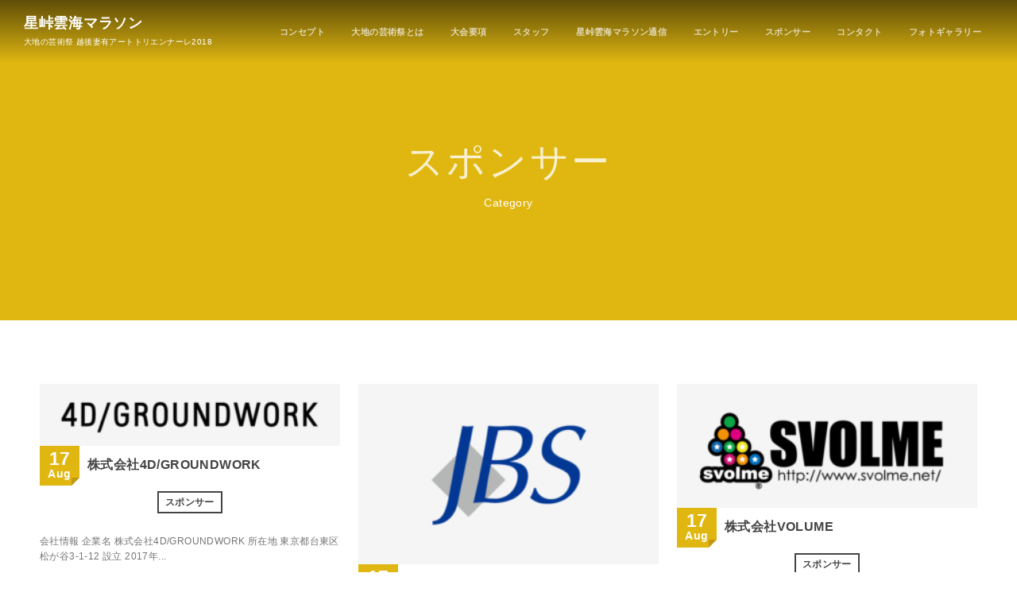

--- FILE ---
content_type: text/html; charset=UTF-8
request_url: https://hoshitoge.run/category/communication/sponsor/
body_size: 6328
content:
<!DOCTYPE html>
<html lang="ja" class="no-js"><head prefix="og: http://ogp.me/ns# fb: http://ogp.me/ns/fb# blog: http://ogp.me/ns/website#"><meta charset="UTF-8" /><meta http-equiv="X-UA-Compatible" content="IE=edge" />
<meta name="viewport" content="width=device-width,initial-scale=1,minimum-scale=1,user-scalable=yes" /><link rel="canonical" href="https://hoshitoge.run/category/communication/sponsor/" /><link rel="pingback" href="https://hoshitoge.run/xmlrpc.php" /><title>スポンサー | 星峠雲海マラソン</title>

<!-- All in One SEO Pack 2.7.3 by Michael Torbert of Semper Fi Web Design[471,496] -->
<meta name="robots" content="noindex,follow" />

<link rel="canonical" href="https://hoshitoge.run/category/communication/sponsor/" />
<!-- /all in one seo pack -->
<link rel='dns-prefetch' href='//ajax.googleapis.com' />
<link rel='dns-prefetch' href='//s.w.org' />
<link rel="alternate" type="application/rss+xml" title="星峠雲海マラソン &raquo; フィード" href="https://hoshitoge.run/feed/" />
<link rel="alternate" type="application/rss+xml" title="星峠雲海マラソン &raquo; コメントフィード" href="https://hoshitoge.run/comments/feed/" />
<link rel="alternate" type="application/rss+xml" title="星峠雲海マラソン &raquo; スポンサー カテゴリーのフィード" href="https://hoshitoge.run/category/communication/sponsor/feed/" />
		<script type="text/javascript">
			window._wpemojiSettings = {"baseUrl":"https:\/\/s.w.org\/images\/core\/emoji\/11\/72x72\/","ext":".png","svgUrl":"https:\/\/s.w.org\/images\/core\/emoji\/11\/svg\/","svgExt":".svg","source":{"concatemoji":"https:\/\/hoshitoge.run\/wp-includes\/js\/wp-emoji-release.min.js?ver=4.9.26"}};
			!function(e,a,t){var n,r,o,i=a.createElement("canvas"),p=i.getContext&&i.getContext("2d");function s(e,t){var a=String.fromCharCode;p.clearRect(0,0,i.width,i.height),p.fillText(a.apply(this,e),0,0);e=i.toDataURL();return p.clearRect(0,0,i.width,i.height),p.fillText(a.apply(this,t),0,0),e===i.toDataURL()}function c(e){var t=a.createElement("script");t.src=e,t.defer=t.type="text/javascript",a.getElementsByTagName("head")[0].appendChild(t)}for(o=Array("flag","emoji"),t.supports={everything:!0,everythingExceptFlag:!0},r=0;r<o.length;r++)t.supports[o[r]]=function(e){if(!p||!p.fillText)return!1;switch(p.textBaseline="top",p.font="600 32px Arial",e){case"flag":return s([55356,56826,55356,56819],[55356,56826,8203,55356,56819])?!1:!s([55356,57332,56128,56423,56128,56418,56128,56421,56128,56430,56128,56423,56128,56447],[55356,57332,8203,56128,56423,8203,56128,56418,8203,56128,56421,8203,56128,56430,8203,56128,56423,8203,56128,56447]);case"emoji":return!s([55358,56760,9792,65039],[55358,56760,8203,9792,65039])}return!1}(o[r]),t.supports.everything=t.supports.everything&&t.supports[o[r]],"flag"!==o[r]&&(t.supports.everythingExceptFlag=t.supports.everythingExceptFlag&&t.supports[o[r]]);t.supports.everythingExceptFlag=t.supports.everythingExceptFlag&&!t.supports.flag,t.DOMReady=!1,t.readyCallback=function(){t.DOMReady=!0},t.supports.everything||(n=function(){t.readyCallback()},a.addEventListener?(a.addEventListener("DOMContentLoaded",n,!1),e.addEventListener("load",n,!1)):(e.attachEvent("onload",n),a.attachEvent("onreadystatechange",function(){"complete"===a.readyState&&t.readyCallback()})),(n=t.source||{}).concatemoji?c(n.concatemoji):n.wpemoji&&n.twemoji&&(c(n.twemoji),c(n.wpemoji)))}(window,document,window._wpemojiSettings);
		</script>
		<style type="text/css">
img.wp-smiley,
img.emoji {
	display: inline !important;
	border: none !important;
	box-shadow: none !important;
	height: 1em !important;
	width: 1em !important;
	margin: 0 .07em !important;
	vertical-align: -0.1em !important;
	background: none !important;
	padding: 0 !important;
}
</style>
<link rel='stylesheet' id='digipress-css'  href='https://hoshitoge.run/wp-content/themes/dp-macchiato/css/style.css?ver=20180605071910' type='text/css' media='all' />
<link rel='stylesheet' id='wow-css'  href='https://hoshitoge.run/wp-content/themes/dp-macchiato/css/animate.css?ver=1.2.7.9' type='text/css' media='all' />
<link rel='stylesheet' id='dp-visual-css'  href='https://hoshitoge.run/wp-content/uploads/digipress/macchiato/css/visual-custom.css?ver=20180812030810' type='text/css' media='all' />
<link rel='stylesheet' id='contact-form-7-css'  href='https://hoshitoge.run/wp-content/plugins/contact-form-7/includes/css/styles.css?ver=5.0.2' type='text/css' media='all' />
<link rel='stylesheet' id='foobox-free-min-css'  href='https://hoshitoge.run/wp-content/plugins/foobox-image-lightbox/free/css/foobox.free.min.css?ver=2.5.2' type='text/css' media='all' />
<script type='text/javascript' src='https://ajax.googleapis.com/ajax/libs/jquery/2.2.4/jquery.min.js?ver=4.9.26'></script>
<script type='text/javascript' src='https://hoshitoge.run/wp-content/plugins/foobox-image-lightbox/free/js/foobox.free.min.js?ver=2.5.2'></script>
<link rel='https://api.w.org/' href='https://hoshitoge.run/wp-json/' />
<link rel="EditURI" type="application/rsd+xml" title="RSD" href="https://hoshitoge.run/xmlrpc.php?rsd" />
<link rel="wlwmanifest" type="application/wlwmanifest+xml" href="https://hoshitoge.run/wp-includes/wlwmanifest.xml" /> 
		<style type="text/css">.recentcomments a{display:inline !important;padding:0 !important;margin:0 !important;}</style>
		<script>j$=jQuery;</script><meta name="twitter:card" content="summary_large_image"></head><body class="archive category category-sponsor category-9 main-body"><header id="header_container" class="header_container pc"><div class="header_content clearfix"><div class="h_group"><h1 class="hd_title txt wow fadeInDown"><a href="https://hoshitoge.run/" title="星峠雲海マラソン">星峠雲海マラソン</a></h1><h2 class="caption wow fadeInUp">大地の芸術祭 越後妻有アートトリエンナーレ2018</h2></div><div class="r_block"><nav id="global_menu_nav" class="global_menu_nav  wow fadeInDown" data-wow-delay="0.3s"><ul id="global_menu_ul" class=""><li id="menu-item-65" class="menu-item menu-item-type-post_type menu-item-object-page"><a href="https://hoshitoge.run/concept/" class="menu-link">コンセプト<span class="gnav-bd"></span></a></li>
<li id="menu-item-64" class="menu-item menu-item-type-post_type menu-item-object-page"><a href="https://hoshitoge.run/art/" class="menu-link">大地の芸術祭とは<span class="gnav-bd"></span></a></li>
<li id="menu-item-63" class="menu-item menu-item-type-post_type menu-item-object-page"><a href="https://hoshitoge.run/2018-2/" class="menu-link">大会要項<span class="gnav-bd"></span></a></li>
<li id="menu-item-197" class="menu-item menu-item-type-post_type menu-item-object-page"><a href="https://hoshitoge.run/staff/" class="menu-link">スタッフ<span class="gnav-bd"></span></a></li>
<li id="menu-item-215" class="menu-item menu-item-type-taxonomy menu-item-object-category current-category-ancestor"><a href="https://hoshitoge.run/category/communication/" class="menu-link">星峠雲海マラソン通信<span class="gnav-bd"></span></a></li>
<li id="menu-item-59" class="menu-item menu-item-type-post_type menu-item-object-page"><a href="https://hoshitoge.run/entry/" class="menu-link">エントリー<span class="gnav-bd"></span></a></li>
<li id="menu-item-62" class="menu-item menu-item-type-post_type menu-item-object-page"><a href="https://hoshitoge.run/sponsor/" class="menu-link">スポンサー<span class="gnav-bd"></span></a></li>
<li id="menu-item-60" class="menu-item menu-item-type-post_type menu-item-object-page"><a href="https://hoshitoge.run/contact/" class="menu-link">コンタクト<span class="gnav-bd"></span></a></li>
<li id="menu-item-630" class="menu-item menu-item-type-post_type menu-item-object-page"><a href="https://hoshitoge.run/gallery/" class="menu-link">フォトギャラリー<span class="gnav-bd"></span></a></li>
</ul></nav><div id="hd_misc_div" class="hd_misc_div wow fadeInDown" data-wow-delay="0.3s"></div></div><div id="expand_float_menu"><i class="icon-spaced-menu"></i></div></div></header><div id="container" class="dp-container pc clearfix not-home"><section class="ct-hd cat-color9"><h1 class="hd-title"><span>  スポンサー</span></h1><div class="title-desc">Category</div></section><div class="content-wrap incontainer clearfix not-home">
<div id="content" class="content one-col"><section class="loop-section magazine one three_lines flip_hover pt1 clearfix"><div class="loop-div autopager one-col clearfix"><div class="gutter_size"></div><article class="loop-article one-col cat-color9 three_lines wow fadeInUp"><div class="loop-post-thumb magazine one"><a href="https://hoshitoge.run/2018/08/17/post-370/" rel="bookmark" class="thumb-link"><img src="https://hoshitoge.run/wp-content/uploads/2018/08/4D-GROUNDWORK_F-1-300x62.png"layout="responsive" class="wp-post-image" alt="株式会社4D/GROUNDWORK" /></a></div><div class="loop-article-content"><div class="title-line"><div class="loop-date"><time datetime="2018-08-17T23:28:51+00:00" class="updated"><span class="date_day_double">17</span><span class="date_month_en">Aug</span></time></div><h1 class="entry-title loop-title magazine one"><a href="https://hoshitoge.run/2018/08/17/post-370/" rel="bookmark" title="株式会社4D/GROUNDWORK">株式会社4D/GROUNDWORK</a></h1></div><div class="meta-cat"><a href="https://hoshitoge.run/category/communication/sponsor/" rel="tag" class=" cat-color9">スポンサー</a></div></div><div class="loop-excerpt entry-summary">会社情報 企業名 株式会社4D/GROUNDWORK 所在地 東京都台東区松が谷3-1-12 設立 2017年...</div><div class="more-link"><a href="https://hoshitoge.run/2018/08/17/post-370/" title="株式会社4D/GROUNDWORK"><span>Read More</span></a></div><div class="loop-share-num ct-shares" data-url="https://hoshitoge.run/2018/08/17/post-370/"><div class="bg-likes ct-fb"><i class="icon-facebook"></i><span class="share-num"></span></div><div class="meta-comment"><i class="icon-comment"></i><span class="share-num"><a href="https://hoshitoge.run/2018/08/17/post-370/#respond" title="Comment on 株式会社4D/GROUNDWORK">0</a></span></div></div></article><article class="loop-article one-col cat-color9 three_lines wow fadeInUp"><div class="loop-post-thumb magazine one"><a href="https://hoshitoge.run/2018/08/17/post-368/" rel="bookmark" class="thumb-link"><img src="https://hoshitoge.run/wp-content/uploads/2018/08/JBSLogo_Outline-更新済み-300x180.png"layout="responsive" class="wp-post-image" alt="日本ビジネスシステムズ株式会社" /></a></div><div class="loop-article-content"><div class="title-line"><div class="loop-date"><time datetime="2018-08-17T23:28:43+00:00" class="updated"><span class="date_day_double">17</span><span class="date_month_en">Aug</span></time></div><h1 class="entry-title loop-title magazine one"><a href="https://hoshitoge.run/2018/08/17/post-368/" rel="bookmark" title="日本ビジネスシステムズ株式会社">日本ビジネスシステムズ株式会社</a></h1></div><div class="meta-cat"><a href="https://hoshitoge.run/category/communication/sponsor/" rel="tag" class=" cat-color9">スポンサー</a></div></div><div class="loop-excerpt entry-summary">会社情報 企業名 日本ビジネスシステムズ株式会社 所在地 東京都港区虎ノ門1-23-1 虎ノ門ヒルズ森タワー1...</div><div class="more-link"><a href="https://hoshitoge.run/2018/08/17/post-368/" title="日本ビジネスシステムズ株式会社"><span>Read More</span></a></div><div class="loop-share-num ct-shares" data-url="https://hoshitoge.run/2018/08/17/post-368/"><div class="bg-likes ct-fb"><i class="icon-facebook"></i><span class="share-num"></span></div><div class="meta-comment"><i class="icon-comment"></i><span class="share-num"><a href="https://hoshitoge.run/2018/08/17/post-368/#respond" title="Comment on 日本ビジネスシステムズ株式会社">0</a></span></div></div></article><article class="loop-article one-col cat-color9 three_lines wow fadeInUp"><div class="loop-post-thumb magazine one"><a href="https://hoshitoge.run/2018/08/17/post-357/" rel="bookmark" class="thumb-link"><img src="https://hoshitoge.run/wp-content/uploads/2018/08/SVOLMEロゴデータ-300x124.png"layout="responsive" class="wp-post-image" alt="株式会社VOLUME" /></a></div><div class="loop-article-content"><div class="title-line"><div class="loop-date"><time datetime="2018-08-17T23:28:37+00:00" class="updated"><span class="date_day_double">17</span><span class="date_month_en">Aug</span></time></div><h1 class="entry-title loop-title magazine one"><a href="https://hoshitoge.run/2018/08/17/post-357/" rel="bookmark" title="株式会社VOLUME">株式会社VOLUME</a></h1></div><div class="meta-cat"><a href="https://hoshitoge.run/category/communication/sponsor/" rel="tag" class=" cat-color9">スポンサー</a></div></div><div class="loop-excerpt entry-summary">会社情報 企業名 株式会社VOLUME 所在地 東京都渋谷区恵比寿4-17-3 カゲオカビル4F 設立 200...</div><div class="more-link"><a href="https://hoshitoge.run/2018/08/17/post-357/" title="株式会社VOLUME"><span>Read More</span></a></div><div class="loop-share-num ct-shares" data-url="https://hoshitoge.run/2018/08/17/post-357/"><div class="bg-likes ct-fb"><i class="icon-facebook"></i><span class="share-num"></span></div><div class="meta-comment"><i class="icon-comment"></i><span class="share-num"><a href="https://hoshitoge.run/2018/08/17/post-357/#respond" title="Comment on 株式会社VOLUME">0</a></span></div></div></article><article class="loop-article one-col cat-color9 three_lines wow fadeInUp"><div class="loop-post-thumb magazine one"><a href="https://hoshitoge.run/2018/08/17/post-376/" rel="bookmark" class="thumb-link"><img src="https://hoshitoge.run/wp-content/uploads/2018/08/wellnesthome_logomark_2-300x300.png"layout="responsive" class="wp-post-image" alt="株式会社WELLNEST HOME" /></a></div><div class="loop-article-content"><div class="title-line"><div class="loop-date"><time datetime="2018-08-17T23:28:31+00:00" class="updated"><span class="date_day_double">17</span><span class="date_month_en">Aug</span></time></div><h1 class="entry-title loop-title magazine one"><a href="https://hoshitoge.run/2018/08/17/post-376/" rel="bookmark" title="株式会社WELLNEST HOME">株式会社WELLNEST HOME</a></h1></div><div class="meta-cat"><a href="https://hoshitoge.run/category/communication/sponsor/" rel="tag" class=" cat-color9">スポンサー</a></div></div><div class="loop-excerpt entry-summary">会社情報 企業名 株式会社WELLNEST HOME 所在地 愛知県⻑久手市作田2-1101 設立 2012年...</div><div class="more-link"><a href="https://hoshitoge.run/2018/08/17/post-376/" title="株式会社WELLNEST HOME"><span>Read More</span></a></div><div class="loop-share-num ct-shares" data-url="https://hoshitoge.run/2018/08/17/post-376/"><div class="bg-likes ct-fb"><i class="icon-facebook"></i><span class="share-num"></span></div><div class="meta-comment"><i class="icon-comment"></i><span class="share-num"><a href="https://hoshitoge.run/2018/08/17/post-376/#respond" title="Comment on 株式会社WELLNEST HOME">0</a></span></div></div></article><article class="loop-article one-col cat-color9 three_lines wow fadeInUp"><div class="loop-post-thumb magazine one"><a href="https://hoshitoge.run/2018/08/17/post-374/" rel="bookmark" class="thumb-link"><img src="https://hoshitoge.run/wp-content/uploads/2018/08/freefloat_logo-300x300.png"layout="responsive" class="wp-post-image" alt="株式会社フリーフロート" /></a></div><div class="loop-article-content"><div class="title-line"><div class="loop-date"><time datetime="2018-08-17T23:28:24+00:00" class="updated"><span class="date_day_double">17</span><span class="date_month_en">Aug</span></time></div><h1 class="entry-title loop-title magazine one"><a href="https://hoshitoge.run/2018/08/17/post-374/" rel="bookmark" title="株式会社フリーフロート">株式会社フリーフロート</a></h1></div><div class="meta-cat"><a href="https://hoshitoge.run/category/communication/sponsor/" rel="tag" class=" cat-color9">スポンサー</a></div></div><div class="loop-excerpt entry-summary">会社情報 企業名 株式会社フリーフロート 所在地 長野県北安曇郡白馬村北城3020-1083 設立 2018年...</div><div class="more-link"><a href="https://hoshitoge.run/2018/08/17/post-374/" title="株式会社フリーフロート"><span>Read More</span></a></div><div class="loop-share-num ct-shares" data-url="https://hoshitoge.run/2018/08/17/post-374/"><div class="bg-likes ct-fb"><i class="icon-facebook"></i><span class="share-num"></span></div><div class="meta-comment"><i class="icon-comment"></i><span class="share-num"><a href="https://hoshitoge.run/2018/08/17/post-374/#respond" title="Comment on 株式会社フリーフロート">0</a></span></div></div></article><article class="loop-article one-col cat-color9 three_lines wow fadeInUp"><div class="loop-post-thumb magazine one"><a href="https://hoshitoge.run/2018/08/17/post-379/" rel="bookmark" class="thumb-link"><img src="https://hoshitoge.run/wp-content/uploads/2018/08/willforward_logo-300x300.png"layout="responsive" class="wp-post-image" alt="株式会社ウィルフォワード" /></a></div><div class="loop-article-content"><div class="title-line"><div class="loop-date"><time datetime="2018-08-17T23:11:36+00:00" class="updated"><span class="date_day_double">17</span><span class="date_month_en">Aug</span></time></div><h1 class="entry-title loop-title magazine one"><a href="https://hoshitoge.run/2018/08/17/post-379/" rel="bookmark" title="株式会社ウィルフォワード">株式会社ウィルフォワード</a></h1></div><div class="meta-cat"><a href="https://hoshitoge.run/category/communication/sponsor/" rel="tag" class=" cat-color9">スポンサー</a></div></div><div class="loop-excerpt entry-summary">会社情報 企業名 株式会社ウィルフォワード 所在地 神奈川県鎌倉市長谷2-2-10 設立 2011年8月8日 ...</div><div class="more-link"><a href="https://hoshitoge.run/2018/08/17/post-379/" title="株式会社ウィルフォワード"><span>Read More</span></a></div><div class="loop-share-num ct-shares" data-url="https://hoshitoge.run/2018/08/17/post-379/"><div class="bg-likes ct-fb"><i class="icon-facebook"></i><span class="share-num"></span></div><div class="meta-comment"><i class="icon-comment"></i><span class="share-num"><a href="https://hoshitoge.run/2018/08/17/post-379/#respond" title="Comment on 株式会社ウィルフォワード">0</a></span></div></div></article></div></section></div></div><nav id="dp_breadcrumb_nav" class="dp_breadcrumb clearfix"><ul><li itemscope itemtype="http://data-vocabulary.org/Breadcrumb"><a href="https://hoshitoge.run/" itemprop="url" class="nav_home"><span itemprop="title">HOME</span></a></li><li itemscope itemtype="http://data-vocabulary.org/Breadcrumb"><a href="https://hoshitoge.run/category/communication/" itemprop="url"><span itemprop="title">星峠雲海マラソン通信</span></a></li><li itemscope itemtype="http://data-vocabulary.org/Breadcrumb"><span itemprop="title">スポンサー</span></li></ul></nav><div id="widget-container-bottom" class="widget-container bottom clearfix"><div id="dpcustomtextwidget-6" class="widget-box dp_custom_text_widget slider_fx"><div class="dp_text_widget"><p style="padding-bottom: 20px; padding-top: 20px"><img src="https://hoshitoge.run/wp-content/uploads/2018/08/sponser-long2.png" alt="4D/GROUNDWORKS Freefloat JBS SVOLME WELLNEST HOME Willforward" width="2000" height="167" class="alignnone size-full wp-image-340" /></p>
</div></div></div><footer id="footer" class="clearfix">
<div class="ft-container"><ul id="footer_menu_ul" class=" wow fadeInDown"><li id="menu-item-205" class="menu-item menu-item-type-post_type menu-item-object-page"><a href="https://hoshitoge.run/art/" class="menu-link">大地の芸術祭とは</a></li>
<li id="menu-item-206" class="menu-item menu-item-type-post_type menu-item-object-page"><a href="https://hoshitoge.run/concept/" class="menu-link">コンセプト</a></li>
<li id="menu-item-204" class="menu-item menu-item-type-post_type menu-item-object-page"><a href="https://hoshitoge.run/2018-2/" class="menu-link">星峠雲海マラソン大会要項</a></li>
<li id="menu-item-199" class="menu-item menu-item-type-post_type menu-item-object-page"><a href="https://hoshitoge.run/staff/" class="menu-link">スタッフ</a></li>
<li id="menu-item-203" class="menu-item menu-item-type-post_type menu-item-object-page"><a href="https://hoshitoge.run/sponsor/" class="menu-link">スポンサー</a></li>
<li id="menu-item-201" class="menu-item menu-item-type-post_type menu-item-object-page"><a href="https://hoshitoge.run/contact/" class="menu-link">コンタクト（問い合わせ・取材の申し込み）</a></li>
<li id="menu-item-200" class="menu-item menu-item-type-post_type menu-item-object-page"><a href="https://hoshitoge.run/entry/" class="menu-link">エントリー</a></li>
<li id="menu-item-629" class="menu-item menu-item-type-post_type menu-item-object-page"><a href="https://hoshitoge.run/gallery/" class="menu-link">フォトギャラリー</a></li>
</ul><span id="gotop-ft">TOP</span>
<div class="copyright"><div class="inner">&copy; 2018 - 2026 <a href="https://hoshitoge.run/"><small>星峠雲海マラソン</small></a>
</div></div></div>
</footer>
</div><i id="gotop" class="icon-arrow-up-pop"></i><script>paceOptions={restartOnRequestAfter:false};</script><script>function dp_theme_noactivate_copyright(){return;}</script><script type='text/javascript' src='https://hoshitoge.run/wp-content/themes/dp-macchiato/inc/js/wow.min.js?ver=1.2.7.9'></script>
<script type='text/javascript' src='https://hoshitoge.run/wp-content/themes/dp-macchiato/inc/js/jquery/jquery.easing.min.js?ver=1.2.7.9'></script>
<script type='text/javascript' src='https://hoshitoge.run/wp-includes/js/imagesloaded.min.js?ver=3.2.0'></script>
<script type='text/javascript' src='https://hoshitoge.run/wp-content/themes/dp-macchiato/inc/js/jquery/jquery.masonry.min.js?ver=1.2.7.9'></script>
<script type='text/javascript' src='https://hoshitoge.run/wp-content/themes/dp-macchiato/inc/js/jquery/jquery.xdomainajax.min.js?ver=1.2.7.9'></script>
<script type='text/javascript' src='https://hoshitoge.run/wp-content/themes/dp-macchiato/inc/js/jquery/jquery.fitvids.min.js?ver=1.2.7.9'></script>
<script type='text/javascript' src='https://hoshitoge.run/wp-content/themes/dp-macchiato/inc/js/jquery/jquery.sharecount.min.js?ver=1.2.7.9'></script>
<script type='text/javascript' src='https://hoshitoge.run/wp-content/themes/dp-macchiato/inc/js/scrollReveal.min.js?ver=1.2.7.9'></script>
<script type='text/javascript' src='https://hoshitoge.run/wp-content/themes/dp-macchiato/inc/js/theme-import.min.js?ver=20180517022203'></script>
<script type='text/javascript'>
/* <![CDATA[ */
var wpcf7 = {"apiSettings":{"root":"https:\/\/hoshitoge.run\/wp-json\/contact-form-7\/v1","namespace":"contact-form-7\/v1"},"recaptcha":{"messages":{"empty":"\u3042\u306a\u305f\u304c\u30ed\u30dc\u30c3\u30c8\u3067\u306f\u306a\u3044\u3053\u3068\u3092\u8a3c\u660e\u3057\u3066\u304f\u3060\u3055\u3044\u3002"}}};
/* ]]> */
</script>
<script type='text/javascript' src='https://hoshitoge.run/wp-content/plugins/contact-form-7/includes/js/scripts.js?ver=5.0.2'></script>
<script type='text/javascript' src='https://hoshitoge.run/wp-includes/js/wp-embed.min.js?ver=4.9.26'></script>
<!-- Tracking Code --><!-- Global site tag (gtag.js) - Google Analytics -->
<script async src="https://www.googletagmanager.com/gtag/js?id=UA-120355158-1"></script>
<script>
  window.dataLayer = window.dataLayer || [];
  function gtag(){dataLayer.push(arguments);}
  gtag('js', new Date());

  gtag('config', 'UA-120355158-1');
</script><!-- /Tracking Code --><script type="text/foobox">/* Run FooBox FREE (v2.5.2) */
(function( FOOBOX, $, undefined ) {
  FOOBOX.o = {wordpress: { enabled: true }, countMessage:'image %index of %total', excludes:'.fbx-link,.nofoobox,.nolightbox,a[href*="pinterest.com/pin/create/button/"]', affiliate : { enabled: false }};
  FOOBOX.init = function() {
    $(".fbx-link").removeClass("fbx-link");
    $(".foogallery-container.foogallery-lightbox-foobox, .foogallery-container.foogallery-lightbox-foobox-free, .gallery, .wp-caption, a:has(img[class*=wp-image-]), .post a:has(img[class*=wp-image-]), .foobox").foobox(FOOBOX.o);
  };
}( window.FOOBOX = window.FOOBOX || {}, FooBox.$ ));

FooBox.ready(function() {

  jQuery("body").append("<span style=\"font-family:'foobox'; color:transparent; position:absolute; top:-1000em;\">f</span>");
  FOOBOX.init();
  jQuery('body').on('post-load', function(){ FOOBOX.init(); });

});
</script>				<script type="text/javascript">
					if (window.addEventListener){
						window.addEventListener("DOMContentLoaded", function() {
							var arr = document.querySelectorAll("script[type='text/foobox']");
							for (var x = 0; x < arr.length; x++) {
								var script = document.createElement("script");
								script.type = "text/javascript";
								script.innerHTML = arr[x].innerHTML;
								arr[x].parentNode.replaceChild(script, arr[x]);
							}
						});
					} else {
						console.log("FooBox does not support the current browser.");
					}
				</script>
				<script>new WOW().init();j$(document).ready(function(){var plxcnf={reset:false,over:'0.8s',move:'80px',easing:'ease-out',mobile:false};window.sr=new scrollReveal(plxcnf);});</script><script>!function(d,s,id){var js,fjs=d.getElementsByTagName(s)[0];if(!d.getElementById(id)){js=d.createElement(s);js.id=id;js.src="//platform.twitter.com/widgets.js";fjs.parentNode.insertBefore(js,fjs);}}(document,"script","twitter-wjs");</script>
</body></html>

--- FILE ---
content_type: text/css
request_url: https://hoshitoge.run/wp-content/themes/dp-macchiato/css/style.css?ver=20180605071910
body_size: 24868
content:
@font-face{font-family:"dpicons";src:url('fonts/normal');src:url('fonts/normal?#iefix') format('embedded-opentype'),url('fonts/dpicons.woff') format('woff'),url('fonts/dpicons.ttf') format('truetype')}@media screen and (-webkit-min-device-pixel-ratio:0){@font-face{font-family:"dpicons";src:url('fonts/dpicons.svg') format('svg')}}[class^="icon-"]:before,[class*=" icon-"]:before,.dp_breadcrumb ul li:after,.dp_spinner:before,blockquote:before,blockquote:after,.widget_nav_menu li ul li a:before,.widget_pages li ul li a:before,.widget_categories li ul li a:before,.widget_mycategoryorder li ul li a:before,#global_menu_ul .menu-item-has-children>.menu-link:after,.single_post_meta.bottom .meta-cat:before,.single_post_meta.bottom .meta-cat.tag:before,.loop-section.normal .loop-meta>div:after,#searchform:before,td.gsc-search-button:before,.star-rating .star-full:before,.star-rating .star-half:before,.star-rating .star-empty:before{position:relative;font-family:"dpicons";font-style:normal;font-weight:normal;font-size:128%;speak:none;text-decoration:inherit;font-variant:normal;text-transform:none;vertical-align:text-bottom;margin-right:.15em;margin-left:.15em;line-height:1;-webkit-font-smoothing:antialiased;-moz-osx-font-smoothing:grayscale}.icon-feedly:before{content:"\e600"}.icon-slidedown:before{content:"\e6c6"}.icon-slideup:before{content:"\e6c7"}.icon-cloud-upload:before{content:"\e602"}.icon-cloud-download:before{content:"\e603"}.icon-mail:before{content:"\e6c2"}.icon-mail-alt:before{content:"\e604"}.icon-edit:before{content:"\e605"}.icon-resize-exit-alt:before{content:"\e606"}.icon-resize-full-alt:before{content:"\e607"}.icon-headphones:before{content:"\e608"}.icon-phone:before{content:"\e609"}.icon-open:before{content:"\e60a"}.icon-sale:before{content:"\e60b"}.icon-diamond:before{content:"\e60c"}.icon-tablet:before{content:"\e60d"}.icon-music:before{content:"\e60e"}.icon-picture:before{content:"\e60f"}.icon-pictures:before{content:"\e610"}.icon-th:before{content:"\e611"}.icon-space-invaders:before{content:"\e61d"}.icon-menu:before{content:"\e61e"}.icon-retweet:before{content:"\e61f"}.icon-chart:before{content:"\e67b"}.icon-phone2:before{content:"\e67c"}.icon-gmail:before{content:"\e612"}.icon-skype:before{content:"\e613"}.icon-pocket:before{content:"\e614"}.icon-up-bold:before{content:"\e615"}.icon-right-bold:before{content:"\e616"}.icon-down-bold:before{content:"\e617"}.icon-left-bold:before{content:"\e618"}.icon-ok:before{content:"\e619"}.icon-home:before{content:"\e61a"}.icon-chrome:before{content:"\e61b"}.icon-safari:before{content:"\e61c"}.icon-opera:before{content:"\e620"}.icon-ie:before{content:"\e621"}.icon-firefox:before{content:"\e622"}.icon-link:before{content:"\e623"}.icon-new-tab:before{content:"\e624"}.icon-gplus:before{content:"\e625"}.icon-gplus-squared:before{content:"\e626"}.icon-facebook-rect:before{content:"\e627"}.icon-facebook:before{content:"\e628"}.icon-twitter:before{content:"\e629"}.icon-twitter-rect:before{content:"\e62a"}.icon-flickr:before{content:"\e62b"}.icon-pinterest:before{content:"\e6e3"}.icon-pinterest-circled:before{content:"\e6e1"}.icon-pinterest-rect:before{content:"\e62c"}.icon-rss:before{content:"\e62d"}.icon-vimeo:before{content:"\e62e"}.icon-cupcake:before{content:"\e62f"}.icon-raceflag:before{content:"\e630"}.icon-speaker:before{content:"\e631"}.icon-th-large:before{content:"\e632"}.icon-lock:before{content:"\e633"}.icon-unlock:before{content:"\e634"}.icon-alarm:before{content:"\e635"}.icon-clock:before{content:"\e636"}.icon-coffee:before{content:"\e637"}.icon-building:before{content:"\e638"}.icon-metro:before{content:"\e639"}.icon-automobile:before{content:"\e63a"}.icon-bus:before{content:"\e63b"}.icon-shipping:before{content:"\e63c"}.icon-warmedal:before{content:"\e63d"}.icon-crown:before{content:"\e63e"}.icon-doc:before{content:"\e63f"}.icon-docs:before{content:"\e640"}.icon-resize-full:before{content:"\e641"}.icon-resize-exit:before{content:"\e642"}.icon-download:before{content:"\e643"}.icon-upload:before{content:"\e644"}.icon-plus:before{content:"\e645"}.icon-minus:before{content:"\e646"}.icon-evernote:before{content:"\e647"}.icon-martini:before{content:"\e648"}.icon-trophy:before{content:"\e649"}.icon-podium:before{content:"\e64a"}.icon-google:before{content:"\e64b"}.icon-popup:before{content:"\e64c"}.icon-pencil:before{content:"\e64d"}.icon-blocked:before{content:"\e64e"}.icon-checkbox-checked:before{content:"\e64f"}blockquote:after,.icon-quote-right:before{content:"\e650"}blockquote:before,.icon-quote-left:before{content:"\e651"}.icon-cmd:before{content:"\e652"}.icon-terminal:before{content:"\e653"}.icon-finder:before{content:"\e654"}.icon-bookmark:before{content:"\e655"}.star-rating .star-full:before,.icon-star:before{content:"\e656"}.star-rating .star-half:before,.icon-star-half:before{content:"\e657"}.star-rating .star-empty:before,.icon-star-empty:before{content:"\e658"}.icon-yahoo:before{content:"\e659"}.icon-eye:before{content:"\e65a"}.icon-wordpress:before{content:"\e65b"}.icon-podcast:before{content:"\e65c"}.icon-connection:before{content:"\e65d"}.icon-volume-up:before{content:"\e65e"}.icon-volume-off:before{content:"\e65f"}.icon-404:before{content:"\e660"}.icon-paypal:before{content:"\e661"}.icon-visa:before{content:"\e6c8"}.icon-mastercard:before{content:"\e6c9"}.icon-mobile:before{content:"\e662"}.icon-desktop:before{content:"\e663"}.icon-login:before{content:"\e664"}.icon-logout:before{content:"\e665"}.icon-food:before{content:"\e666"}.icon-facebook-circled:before{content:"\e667"}.icon-twitter-circled:before{content:"\e668"}.icon-rss-rect:before{content:"\e669"}.icon-rss-circled:before{content:"\e66a"}.icon-tumblr:before{content:"\e66b"}.icon-gift:before{content:"\e66c"}.icon-movie:before{content:"\e66d"}.icon-attach:before{content:"\e66e"}.icon-videocam:before{content:"\e66f"}.icon-list:before{content:"\e670"}.icon-equalizer:before{content:"\e671"}.icon-gplus-circled:before{content:"\e672"}.icon-ok-circled:before{content:"\e601"}.icon-left-circled:before{content:"\e673"}.icon-right-circled:before{content:"\e674"}.icon-up-circled:before{content:"\e675"}.icon-down-circled:before{content:"\e676"}.icon-video-play:before{content:"\e67d"}.icon-youtube-rect:before{content:"\e6e2"}.icon-youtube:before{content:"\e67e"}.icon-calendar:before{content:"\e67f"}td.gsc-search-button:before,#searchform:before,.icon-search:before{content:"\e680"}.icon-cross-circled:before{content:"\e681"}.icon-minus-ciecled:before{content:"\e682"}.icon-plus-circled:before{content:"\e683"}.icon-appstore:before,.icon-apple:before{content:"\e684"}.icon-windows:before{content:"\e685"}.icon-android:before{content:"\e686"}.icon-linux:before{content:"\e687"}.single_post_meta.bottom .meta-cat.tag:before,.icon-tag:before{content:"\e688"}.icon-tags:before{content:"\e689"}.icon-comment:before{content:"\e68a"}.icon-comments:before{content:"\e68b"}.icon-user:before{content:"\e68c"}.icon-users:before{content:"\e68d"}.single_post_meta.bottom .meta-cat:before,.icon-folder:before{content:"\e68e"}.icon-folder-open:before{content:"\e68f"}.icon-folder-alt:before{content:"\e690"}.icon-folder-open-alt:before{content:"\e691"}.icon-comment-alt:before{content:"\e692"}.icon-floppy:before{content:"\e693"}.icon-dropbox:before{content:"\e694"}.icon-heart-empty:before{content:"\e695"}.icon-heart:before{content:"\e696"}.icon-thumbs-down:before{content:"\e697"}.icon-thumbs-up:before{content:"\e698"}.icon-right-hand:before{content:"\e699"}.icon-left-hand:before{content:"\e69a"}.icon-up-hand:before{content:"\e69b"}.icon-down-hand:before{content:"\e69c"}.icon-cog:before{content:"\e69d"}.icon-print:before{content:"\e69e"}.icon-plane:before{content:"\e69f"}.icon-zoom-in:before{content:"\e6a0"}.icon-zoom-out:before{content:"\e6a1"}.icon-laptop:before{content:"\e6a2"}.icon-globe:before{content:"\e6a3"}.icon-angle-circled-left:before{content:"\e677"}.icon-angle-circled-right:before{content:"\e678"}.icon-angle-circled-up:before{content:"\e679"}.icon-angle-circled-down:before{content:"\e67a"}.icon-angle-left:before{content:"\e6a7"}.icon-angle-right:before{content:"\e6a8"}.icon-angle-up:before{content:"\e6a9"}.icon-angle-down:before{content:"\e6aa"}.icon-double-angle-left:before{content:"\e6be"}.icon-double-angle-right:before{content:"\e6bf"}.icon-double-angle-up:before{content:"\e6c0"}.icon-double-angle-down:before{content:"\e6c1"}#hd-slideshow .button-previous:before,.icon-left-open:before{content:"\e6a4"}#global_menu_ul .menu-item-has-children>.menu-link:after,.icon-down-open:before{content:"\e6a5"}.icon-up-open:before{content:"\e6a6"}.icon-info:before{content:"\e6ab"}.icon-triangle-right:before{content:"\e6ac"}.icon-triangle-up:before{content:"\e6ad"}.icon-triangle-down:before{content:"\e6ae"}.icon-triangle-left:before{content:"\e6af"}.icon-leaf:before{content:"\e6b0"}.icon-bookmark-narrow:before{content:"\e6b1"}.icon-bag:before{content:"\e6b2"}.icon-info-circled:before{content:"\e6b3"}.icon-attention:before{content:"\e6b4"}.icon-help-circled:before{content:"\e6b5"}.icon-help:before{content:"\e6b6"}.icon-ccw:before{content:"\e6b7"}.icon-cw:before{content:"\e6b8"}#hd-slideshow .button-next:before,.dp_breadcrumb ul li:after,.icon-right-open:before{content:"\e6b9"}.icon-starburst:before{content:"\e6ba"}.icon-written-doc:before{content:"\e6bb"}.icon-camera:before{content:"\e6bc"}.icon-basket:before{content:"\e6bd"}.icon-torigate:before{content:"\e6c3"}.icon-christmastree:before{content:"\e6c4"}.icon-email:before{content:"\e6c5"}.icon-safe:before{content:"\e6ca"}.icon-dollar:before{content:"\e6cb"}.icon-dollar2:before{content:"\e6cc"}.icon-basket2:before{content:"\e6cd"}.icon-credit:before{content:"\e6ce"}.icon-ambulance:before{content:"\e6d0"}.icon-cogs:before{content:"\e6cf"}.icon-hospital:before{content:"\e6d1"}.icon-arrow-left-pop:before{content:"\e6d3"}.icon-arrow-right-pop:before{content:"\e6d4"}.icon-arrow-up-pop:before{content:"\e6d5"}.icon-arrow-down-pop:before{content:"\e6d6"}.icon-code:before{content:"\e6d2"}.icon-palette:before{content:"\e6dd"}.icon-trash-empty:before{content:"\e6de"}.icon-trash-full:before{content:"\e6df"}.loop-section.normal .loop-meta>div:after,.icon-dot:before{content:"\e6dc"}.icon-left-light:before{content:"\e6d7"}.widget_nav_menu li ul li a:before,.widget_pages li ul li a:before,.widget_categories li ul li a:before,.widget_mycategoryorder li ul li a:before,.icon-right-light:before{content:"\e6d8"}.icon-up-light:before{content:"\e6d9"}.icon-down-light:before{content:"\e6da"}.icon-spaced-menu:before{content:"\e6db"}.icon-instagram:before{content:"\e6e0"}.icon-triangle-up-down:before{content:"\e6f5"}.icon-baby:before{content:"\e6e4"}.icon-finger-sldie-lr:before{content:"\e6e5"}.icon-finger-slide-up:before{content:"\e6e6"}.icon-finger-slide-down:before{content:"\e6e7"}.icon-double-finger-slide-down:before{content:"\e6e8"}.icon-double-finger-slide-up:before{content:"\e6e9"}.icon-finger-tap:before{content:"\e6ea"}.icon-finger-pinch-out:before{content:"\e6eb"}.icon-finger-pinch-in:before{content:"\e6ec"}.icon-finger-point:before{content:"\e6f1"}.icon-book-open:before{content:"\e6ed"}.icon-man:before{content:"\e6ee"}.icon-woman:before{content:"\e6ef"}.icon-database:before{content:"\e6f0"}.icon-keyboard:before{content:"\e6f3"}.icon-powercord:before{content:"\e6f4"}.icon-beer:before{content:"\e6f7"}.icon-amazon:before{content:"\e6f8"}.icon-game-pad:before{content:"\e6f9"}.icon-hatebu:before{content:"\e6f6"}.icon-piano:before{content:"\e6fb"}.icon-ticket:before{content:"\e6fc"}.icon-play:before{content:"\e6fd"}.icon-pause:before{content:"\e6fe"}.icon-stop:before{content:"\e6ff"}.icon-backward:before{content:"\e700"}.icon-forward:before{content:"\e701"}.icon-first:before{content:"\e702"}.icon-last:before{content:"\e703"}.icon-previous:before{content:"\e704"}.icon-next:before{content:"\e705"}.icon-spinner:before{content:"\e706"}.icon-spinner2:before{content:"\e707"}.icon-spinner3:before{content:"\e708"}.dp_spinner:before,.icon-spinner4:before{content:"\e709"}.icon-spinner5:before{content:"\e70a"}.icon-spinner6:before{content:"\e70b"}.icon-spinner7:before{content:"\e70c"}.icon-spinner8:before{content:"\e70d"}.icon-spinner9:before{content:"\e70e"}.icon-spinner10:before{content:"\e70f"}.icon-creativecommons:before{content:"\e711"}.icon-spam:before{content:"\e710"}.icon-microphone:before{content:"\e712"}.icon-microphone-off:before{content:"\e713"}.icon-microphone2:before{content:"\e717"}.icon-box2:before{content:"\e714"}.icon-box-opened:before{content:"\e715"}.icon-box:before{content:"\e716"}.icon-zip:before{content:"\e718"}.icon-book:before{content:"\e91f"}.icon-minus2:before{content:"\e719"}.icon-plus2:before{content:"\e71a"}.icon-cross:before{content:"\e71b"}.icon-cake:before{content:"\e243"}.icon-update:before{content:"\ea2e"}.icon-html5:before{content:"\e71c"}.icon-css3:before{content:"\e71d"}.icon-yen:before{content:"\e900"}.icon-coin-yen:before{content:"\e901"}.icon-new1:before{content:"\e905"}.icon-new2:before{content:"\e902"}.icon-new3:before{content:"\e904"}.icon-new4:before{content:"\e903"}.icon-google-drive:before{content:"\eeee"}.icon-dot-menu:before{content:"\ec6a"}.icon-dot-menu2:before{content:"\ec5c"}.icon-location:before{content:"\ea38"}.icon-location2:before{content:"\ea39"}.icon-cube3:before{content:"\ec1a"}.icon-cube4:before{content:"\ec1b"}.icon-code2:before{content:"\eed1"}.icon-onedrive:before{content:"\ef0e"}.icon-soundcloud:before{content:"\ef22"}.icon-soundcloud2:before{content:"\ef23"}.icon-sun:before{content:"\e908"}.icon-sun2:before{content:"\e909"}.icon-moon:before{content:"\e906"}.icon-moon2:before{content:"\e907"}.icon-share:before{content:"\e25a"}.icon-bed:before{content:"\ecdd"}.icon-sofa:before{content:"\ecde"}.icon-diving-goggle:before{content:"\e90a"}.icon-sports-shoe:before{content:"\e90b"}.icon-sports-shoe2:before{content:"\e90c"}.icon-display:before{content:"\ea75"}*{margin:0;padding:0;box-sizing:border-box}@font-face{font-family:YuGothic;src:local("Yu Gothic Medium"),local("Yu Gothic");font-weight:500}html,body,div,span,applet,object,iframe,h1,h2,h3,h4,h5,h6,p,blockquote,pre,a,abbr,acronym,address,big,cite,code,del,dfn,em,img,ins,kbd,q,s,samp,small,strike,strong,sub,sup,tt,var,b,u,i,center,dl,dt,dd,ol,ul,li,fieldset,form,label,legend,table,caption,tbody,tfoot,thead,tr,th,td,article,aside,canvas,details,embed,figure,figcaption,footer,header,hgroup,menu,nav,output,ruby,section,summary,time,mark,audio,video{border:0;outline:0;font:inherit;font-style:normal;font-size:100%;vertical-align:baseline}html{height:100%;font-size:62.5%}body{height:100%;line-height:1;word-wrap:break-word;word-break:break-word;text-rendering:geometricPrecision;font-family:"Century Gothic","ヒラギノ角ゴ ProN W3","Hiragino Kaku Gothic ProN","游ゴシック体",YuGothic,"Yu Gothic","メイリオ",Meiryo,"ＭＳ Ｐゴシック",sans-serif;font-size:10px;font-size:1.0rem;-webkit-text-size-adjust:100%}article,aside,details,figcaption,figure,footer,header,hgroup,menu,nav,section,summary{display:block}audio,applet,object,iframe,video{max-width:100%}a,a:hover,a:visited,a:active{font-style:normal;font-weight:normal;text-decoration:none}a:active,a:focus{outline:0}h1,h2,h3,h4,h5,h6{font-style:normal;font-weight:normal}img{border:0;margin:0;padding:0;line-height:0;vertical-align:bottom}br{letter-spacing:0}ul{list-style:none}dl,table{position:relative;border-collapse:collapse;border-spacing:0}caption,th,td{text-align:left;font-weight:normal;vertical-align:middle}strong,em,dt,th{font-weight:bold}dt,th,td{padding:6px 8px 6px 8px}dd{padding:8px 18px 12px 18px}q,blockquote{quotes:none}pre,code,xmp{overflow:auto;white-space:pre;text-shadow:none}input,textarea,table{word-wrap:normal;word-break:normal}button{font-size:100%}::-moz-selection{color:#383838;background:rgba(0,0,0,0.1);text-shadow:none}::selection{color:#383838;background:rgba(0,0,0,0.1);text-shadow:none}.btn,.label,textarea,input[type="text"],input[type="password"],input[type="datetime"],input[type="datetime-local"],input[type="date"],input[type="month"],input[type="time"],input[type="week"],input[type="number"],input[type="email"],input[type="url"],input[type="search"],input[type="tel"],input[type="color"],input[type="submit"],.uneditable-input,.bx-pager .bx-pager-item a,.inline-bl,.disp-in-blk,p.label{display:inline-block}div.phg-af-box img,div.ls-af-box img{border:0}#global_menu_ul .menu-item .mq_sub_li,.dp_related_posts li:before,.trackbacks_div,.pager_msg_div,.widget_nav_menu.slider_fx ul.children,.widget_pages.slider_fx ul.children,.widget_categories.slider_fx ul.children,.widget_mycategoryorder.slider_fx ul.children,.widget_nav_menu.slider_fx ul.sub-menu,.slider_fx .tab_category_content ul.children,.dp_tab_contents>div,#footer_menu_ul .menu-caption,.not-found .icon-404 span,.meta_sns span,.assistive-text,.screen-reader-text,.dp-slide,.ooops span,.except-ie,.mq-show900,.mq-show850,.mq-show800,.mq-show750,.mq-show700,.mq-show650,.mq-show600,.mq-show550,.mq-show500,.mq-show{display:none}.dp-container table th,.dp-container table td,#comment-author,#comment-email,#comment-url,#comment-comment{border:1px solid}#hd_searchform table.gsc-search-box td.gsc-search-button,#hd_searchform table.gsc-search-box td.gsc-search-button:hover,.loop-section .meta-author img.avatar,.loop-post-thumb:hover a,.meta-author img.avatar,.bx-viewport{-webkit-transform:translateZ(0)}.dp-container blockquote,#comment_section .commentlist ul.children{border-radius:3px}.widget_categories li .count{border-radius:10px}body.home.use-pace #header_container,body.home.use-pace #header-banner-outer,body.home.use-pace #container,body.home.use-pace #dpplayer,.header_content .h_group .caption.hide,#global_menu_ul .menu-item .sub-menu{-webkit-opacity:0;-khtml-opacity:0;-moz-opacity:0;-o-opacity:0;filter:alpha(opacity=0);-ms-filter:"alpha(opacity=0)";opacity:0;visibility:hidden}.loop-section.magazine .loop-article:before{-webkit-opacity:.3;-khtml-opacity:.3;-moz-opacity:.3;-o-opacity:.3;filter:alpha(opacity=30);-ms-filter:"alpha(opacity=30)";opacity:.3;visibility:visible}.loop-section.portfolio .loop-post-thumb-flip,.loop-section.portfolio.flip_hover.pt1 .loop-article:hover .loop-post-thumb-flip,.loop-post-thumb:hover .loop-post-thumb-flip{-webkit-opacity:.4;-khtml-opacity:.4;-moz-opacity:.4;-o-opacity:.4;filter:alpha(opacity=40);-ms-filter:"alpha(opacity=40)";opacity:.4;visibility:visible}#gotop-ft,.bx-pager .bx-pager-item a,.bx-controls-direction a{-webkit-opacity:.6;-khtml-opacity:.6;-moz-opacity:.6;-o-opacity:.6;filter:alpha(opacity=60);-ms-filter:"alpha(opacity=60)";opacity:.6;visibility:visible}input[type=button]:hover,input[type="submit"]:hover,input[type="reset"]:hover,.inactive_tab{-webkit-opacity:.7;-khtml-opacity:.7;-moz-opacity:.7;-o-opacity:.7;filter:alpha(opacity=70);-ms-filter:"alpha(opacity=70)";opacity:.7;visibility:visible}#dp_breadcrumb_nav a:hover,.loop-title a:hover,.sidebar a:hover,#footer_menu_ul .menu-item .menu-link:hover,#gotop,.tooltip-div{-webkit-opacity:.8;-khtml-opacity:.8;-moz-opacity:.8;-o-opacity:.8;filter:alpha(opacity=80);-ms-filter:"alpha(opacity=80)";opacity:.8;visibility:visible}.bx-pager .bx-pager-item a.active,.bx-pager .bx-pager-item a:hover,.bx-controls-direction a:hover{-webkit-opacity:.85;-khtml-opacity:.85;-moz-opacity:.85;-o-opacity:.85;filter:alpha(opacity=85);-ms-filter:"alpha(opacity=85)";opacity:.85;visibility:visible}body.home.pace-done #header_container,body.home.pace-done #header-banner-outer,body.home.pace-done #container,body.home.pace-done #dpplayer,#global_menu_ul .menu-item .sub-menu.show,.loop-section.magazine .loop-article:hover:before,.tagcloud a:hover,.dp_feed_widget a:hover,#gotop:hover,#gotop-ft:hover{-webkit-opacity:1;-khtml-opacity:1;-moz-opacity:1;-o-opacity:1;filter:alpha(opacity=100);-ms-filter:"alpha(opacity=100)";opacity:1;visibility:visible}.loop-section.portfolio.flip_hover .loop-article:hover .loop-post-thumb .wp-post-image{filter:brightness(70%)}.loop-section.portfolio .loop-article:hover .loop-post-thumb .wp-post-image,.loop-section.portfolio.flip_hover .loop-post-thumb .wp-post-image{filter:brightness(100%)}.meta-cat a:hover,.recent_entries li:hover .wp-post-image,.widget-post-thumb:hover .post-thumb,.entry a:hover img{filter:brightness(110%)}#global_menu_ul .menu-item,#global_menu_ul .menu-item .menu-link:after,.hd_sns_links ul li a,.hd_sns_links ul li a:before,.single-article .single_post_meta .loop-share-num .share-num,#wp-calendar tbody td a:before,#gotop:before{transition:all .2s ease-out}.header_content .h_group .caption,#global_menu_ul .menu-item .menu-title,#global_menu_ul .menu-item .menu-caption,#global_menu_ul .menu-item .sub-menu,.loop-section.portfolio .meta-cat a,.loop-section.portfolio.pt2 .meta-cat,.loop-section.magazine .loop-article:before,.loop-section.magazine .meta-cat a,.single-article .single_post_meta .meta-cat a,.dp_related_posts li,.dp_related_posts.horizontal .thumb-link:before,.dp_related_posts.horizontal .meta-cat a,#commentform input[type="submit"],.navigation a,.navigation a:before,.dp-pagenavi a:before,.dp-pagenavi .page-numbers:before,.dp-pagenavi .current:before,.widget_nav_menu li a:after,.widget_pages li a:after,.widget_categories li a:after,.widget_mycategoryorder li a:after,.dp_feed_widget a,.dp_feed_widget a:before,#gotop,#gotop-ft,#searchform{transition:all .3s ease-out}.loop-section .loop-share-num,.single-article .single_post_meta .loop-share-num,#hd_searchform #searchform input#searchtext,#hd_searchform table.gsc-search-box td.gsc-input,#hd_searchform table.gsc-search-box td.gsc-search-button,.loop-section.normal .thumb-link:before,.loop-section.portfolio .loop-post-thumb-flip,.loop-section.magazine .thumb-link:before,.loop-section .meta-cat,.loop-section .meta-views,.label_ft,.loop-date,.tagcloud a,.entry a img,.recent_entries li,.bx-controls-direction a{transition:all .4s ease-out}.header_container,.header_content .h_group .hd_title.txt,.header_content .h_group .hd_title.img img,.header-banner-container,.widget-on-top-banner.no_title,.loop-section.portfolio .loop-article-content,.loop-section.portfolio .loop-title,.loop-section .meta-author{transition:all .5s ease-out}.loop-post-thumb-flip,.wp-post-image{transition:all .6s ease-out}body.home.pace-done #header_container,body.home.pace-done #header-banner-outer,body.home.pace-done #container,body.home.pace-done #dpplayer,.header-banner-outer.pacedone{transition:all .8s ease-out}.widget-post-thumb .post-thumb{-webkit-backface-visibility:hidden;transition:all 1s ease-out}.loop-section.portfolio.pt1 .meta-cat,.loop-section.portfolio.pt1 .loop-share-num,.loop-section.portfolio.flip_hover.pt1 .loop-article:hover .meta-cat{transition-delay:.18s}.header-banner-outer.pacedone{transition-delay:1s}.bx-viewport .slide.scale_08 .sl-img{-ms-transform:scale(0.8);transform:scale(0.8)}.loop-section.portfolio .loop-article:hover .loop-post-thumb .wp-post-image,.loop-section.portfolio.flip_hover .loop-post-thumb .wp-post-image{-ms-transform:scale(1);transform:scale(1)}.loop-section.portfolio .loop-post-thumb .wp-post-image,.loop-section.portfolio.flip_hover .loop-article:hover .loop-post-thumb .wp-post-image{-ms-transform:scale(1.1);transform:scale(1.1)}.single-article .single_post_meta .loop-share-num .sitem:hover i:before{-ms-transform:scale(1.2);transform:scale(1.2)}.hd_slideshow.ease_on .slide{-ms-transform:scale(1.25);transform:scale(1.25)}.dp-pagenavi a:before,.dp-pagenavi .page-numbers:before,.dp-pagenavi .current:before,#global_menu_ul .menu-item:hover .menu-title,#global_menu_ul .menu-item .menu-link:after,#global_menu_ul .menu-item .menu-caption,.hd_sns_links ul li a:before,.widget_nav_menu li a:after,.widget_pages li a:after,.widget_categories li a:after,.widget_mycategoryorder li a:after,.dp_feed_widget a:before{-ms-transform:scaleX(0);transform:scaleX(0)}.dp-pagenavi a:hover:before,.dp-pagenavi .page-numbers:hover:before,.dp-pagenavi .current:hover:before,#global_menu_ul .menu-item.current-menu-item>.menu-link:after,#global_menu_ul .menu-item:hover .menu-link:after,#global_menu_ul .menu-item:hover .menu-caption,.hd_sns_links ul li a:hover:before,.widget_nav_menu li a:hover:after,.widget_pages li a:hover:after,.widget_categories li a:hover:after,.widget_mycategoryorder li a:hover:after,.dp_feed_widget a:hover:before{-ms-transform:scaleX(1);transform:scaleX(1)}.loop-section.portfolio.pt2 .loop-article:hover .loop-post-thumb-flip,.loop-section.portfolio.pt2 .loop-article:hover .loop-share-num,.loop-section.portfolio.pt2 .loop-article:hover .meta-cat,.loop-section.portfolio.flip_hover.pt2 .loop-post-thumb-flip,.loop-section.portfolio.flip_hover.pt2 .loop-share-num,.loop-section.portfolio.flip_hover.pt2 .meta-cat{-ms-transform:scaleY(0);transform:scaleY(0)}.loop-section.portfolio.flip_hover.pt2 .loop-article:hover .loop-post-thumb-flip,.loop-section.portfolio.flip_hover.pt2 .loop-article:hover .loop-share-num,.loop-section.portfolio.flip_hover.pt2 .loop-article:hover .meta-cat{-ms-transform:scaleY(1);transform:scaleY(1)}.loop-section.normal .loop-post-thumb:hover .wp-post-image,.loop-section.magazine .loop-post-thumb:hover .wp-post-image{-ms-transform:rotate(2deg) scale(1.1);transform:rotate(2deg) scale(1.1)}.loop-section.portfolio.pt1 .loop-article:hover .loop-share-num,.loop-section.portfolio.pt1 .loop-title,.loop-section.portfolio.pt1 .meta-cat,.loop-section.portfolio.flip_hover.pt1 .loop-share-num,.loop-section.portfolio.flip_hover.pt1 .loop-article:hover .loop-title,.loop-section.portfolio.flip_hover.pt1 .loop-article:hover .meta-cat{-ms-transform:translate3d(0,0,0) scale(1);transform:translate3d(0,0,0) scale(1);opacity:1}.loop-section.portfolio.pt1 .loop-article:hover .loop-title,.loop-section.portfolio.pt1 .loop-article:hover .meta-cat,.loop-section.portfolio.pt1 .loop-share-num,.loop-section.portfolio.flip_hover.pt1 .loop-title,.loop-section.portfolio.flip_hover.pt1 .meta-cat,.loop-section.portfolio.flip_hover.pt1 .loop-article:hover .loop-share-num{-ms-transform:translate3d(0,25px,0) scale(1.15);transform:translate3d(0,25px,0) scale(1.15);opacity:0}textarea,input[type="text"],input[type="password"],input[type="datetime"],input[type="datetime-local"],input[type="date"],input[type="month"],input[type="time"],input[type="week"],input[type="number"],input[type="email"],input[type="url"],input[type="search"],input[type="tel"],input[type="color"],input[type="submit"],.uneditable-input,.wpcf7-form input[type="text"],.wpcf7-form input[type="password"],.wpcf7-form input[type="email"],.wpcf7-form input[type="url"],.wpcf7-form input[type="tel"],.wpcf7-form input[type="submit"],.wpcf7-form textarea,input[type="checkbox"],input[type="radio"],select,.pace .pace-progress{box-sizing:border-box}.loop-sec-header h1,.inside-title,#reply-title{position:relative;margin:30px 0 40px;font-size:26px;font-size:2.6rem;font-weight:bold;line-height:1.4;word-break:break-all;vertical-align:bottom;display:block}.loop-sec-header h1>span,.inside-title>span,#reply-title>span{position:relative;padding:0 10px;margin:auto 30px}.loop-sec-header h1:before,.inside-title:before,#reply-title:before{content:"";position:absolute;top:50%;left:0;width:100%;height:1px;margin-top:-2px}.wd-title{position:relative;font-size:15px;font-size:1.5rem;font-weight:bold;text-align:center;margin-bottom:15px}.wd-title span{position:relative;padding:0 8px;display:inline-block}.wd-title:before{content:"";position:absolute;top:50%;left:0;height:2px;width:100%}.dp-pagenavi a:before,.dp-pagenavi .page-numbers:before,.dp-pagenavi .current:before{content:'';position:absolute;top:0;left:0;width:100%;height:100%;z-index:-1}.navigation .nav-arrow{display:inline-block;height:32px;width:32px;vertical-align:middle;text-align:center;font-size:11px;font-size:1.1rem}.navigation .nav-arrow:before{line-height:32px}.loop-section .more-link a:before,.nav_to_paged a:before,.loop-section .more-link a:after,.nav_to_paged a:after{content:"";position:absolute;width:35px;height:2px;opacity:.3;pointer-events:none;-ms-transform:rotate(90deg);transform:rotate(90deg);transition:all .3s ease-in-out}.loop-section .more-link a:before,.nav_to_paged a:before{top:0;left:0;-ms-transform-origin:0 0;transform-origin:0 0}.loop-section .more-link a:after,.nav_to_paged a:after{bottom:-2px;right:0;-ms-transform-origin:100% 0;transform-origin:100% 0}.loop-section .more-link a:hover,.nav_to_paged a:hover{opacity:1}.loop-section .more-link a:hover:before,.nav_to_paged a:hover:before{left:50%;-ms-transform:rotate(0) translateX(-50%);transform:rotate(0) translateX(-50%);opacity:1}.loop-section .more-link a:hover:after,.nav_to_paged a:hover:after{right:50%;-ms-transform:rotate(0) translateX(50%);transform:rotate(0) translateX(50%);opacity:1}.dp_related_posts.horizontal .meta-cat a,#comment_section .comment-reply-link,.tagcloud a{position:relative;display:inline-block;padding:0 8px;margin:0 5px 7px 0;font-size:11px;font-size:1.1rem;line-height:2;letter-spacing:.04em;white-space:nowrap;border:1px solid}.content .trackback_url_area,.dp_related_posts,#commentform,#comment_section,#respond,.dp_fb_comments_div,.fb-page,.single-nav,.widget-box,.widget-box.loop-div{margin-bottom:40px}.loop-section.normal .loop-date,.loop-section.portfolio.pt2 .loop-date,.loop-section.magazine.pt1 .loop-date,.single-article header .meta-date{display:inline-block;width:50px;height:50px;margin-right:10px;vertical-align:top;text-align:center;font-weight:bold;line-height:1}.loop-section.normal .loop-date:before,.loop-section.portfolio.pt2 .loop-date:before,.loop-section.magazine.pt1 .loop-date:before,.single-article header .meta-date:before{content:"";position:absolute;bottom:0;right:0;width:0;height:0;border-style:solid;border-width:5px}.loop-section.normal .loop-date .date_day_double,.loop-section.portfolio.pt2 .loop-date .date_day_double,.loop-section.magazine.pt1 .loop-date .date_day_double,.single-article header .meta-date .date_day_double{margin-top:5px;font-size:23px;font-size:2.3rem;display:block}.loop-section.normal .loop-date .date_month_en,.loop-section.portfolio.pt2 .loop-date .date_month_en,.loop-section.magazine.pt1 .loop-date .date_month_en,.single-article header .meta-date .date_month_en{font-size:14px;font-size:1.4rem}.loop-section.normal .title-line .loop-title,.loop-section.portfolio.pt2 .loop-title,.loop-section.magazine.pt1 .title-line .loop-title{margin:0;padding:14px 0;width:calc(100% - 60px);display:inline-block;text-align:left}.loop-section .loop-share-num,.single-article .single_post_meta .loop-share-num{padding:0;margin:0;width:100%;display:inline-block;font-size:11px}.loop-section .loop-share-num>div,.single-article .single_post_meta .loop-share-num>div{background-color:transparent}.loop-section .loop-share-num>div:last-child .share-num,.single-article .single_post_meta .loop-share-num>div:last-child .share-num{margin-right:0}.loop-section .loop-share-num i,.single-article .single_post_meta .loop-share-num i{width:28px;height:28px}.loop-section .loop-share-num i:before,.single-article .single_post_meta .loop-share-num i:before{line-height:28px}.loop-section .loop-share-num i:after,.single-article .single_post_meta .loop-share-num i:after{content:"";position:absolute;top:50%;left:28px;margin-top:-6px;border-style:solid;border-width:6px}.loop-section .loop-share-num .share-num,.single-article .single_post_meta .loop-share-num .share-num{padding:0 8px 0 10px;line-height:30px;vertical-align:top;text-align:center}.loop-section .loop-share-num .meta-comment a,.single-article .single_post_meta .loop-share-num .meta-comment a{display:inline !important}.loop-section.normal .thumb-link:before,.loop-section.magazine .thumb-link:before,.dp_related_posts.horizontal .thumb-link:before{content:'';position:absolute;top:10px;left:10px;width:calc(100% - 20px);height:calc(100% - 20px);-ms-transform:scale(0);transform:scale(0);background-color:#fff;opacity:.3;z-index:1}.header-banner-content header #banner_caption:before,.bx-viewport .slide .loop-cat:before,.header-banner-content header #banner_caption:after,.bx-viewport .slide .loop-cat:after{content:'';position:absolute;top:-30px;left:50%;margin-left:-25px;width:50px;height:2px}.header-banner-content header #banner_caption:before,.bx-viewport .slide .loop-cat:before{-ms-transform:rotate(45deg);transform:rotate(45deg)}.header-banner-content header #banner_caption:after,.bx-viewport .slide .loop-cat:after{-ms-transform:rotate(-45deg);transform:rotate(-45deg)}.btn,.label{position:relative;text-decoration:none;text-align:center;color:#fff !important;text-shadow:none}.btn:before,.label:before{position:relative}.btn{cursor:pointer;padding:14px 22px;margin:10px 0;line-height:normal;-webkit-transform:translateZ(0);position:relative;border:2px solid;z-index:1;transition:all .3s ease-in-out;background-color:transparent}.btn:after{position:absolute;top:0;left:0;content:"";width:100%;height:100%;z-index:-1;transition:all .3s ease-in-out;-ms-transform:scaleX(0);transform:scaleX(0)}.btn:hover{color:#fff !important}.btn:hover:after{-ms-transform:scaleX(1);transform:scaleX(1)}.btn:active{top:2px;outline:0}.btn-blue.btn{border-color:#0d94ec;color:#0d94ec !important}.btn-blue.btn:after{background-color:#0d94ec}.btn-lightblue.btn{border-color:#08ace5;color:#08ace5 !important}.btn-lightblue.btn:after{background-color:#08ace5}.btn-orange.btn{border-color:#ef9406;color:#ef9406 !important}.btn-orange.btn:after{background-color:#ef9406}.btn-red.btn{border-color:#de3631;color:#de3631 !important}.btn-red.btn:after{background-color:#de3631}.btn-pink.btn{border-color:#fc8184;color:#fc8184 !important}.btn-pink.btn:after{background-color:#fc8184}.btn-green.btn{border-color:#1abc9c;color:#1abc9c !important}.btn-green.btn:after{background-color:#1abc9c}.btn-primary.btn{border-color:#1ec3ce;color:#1ec3ce !important}.btn-primary.btn:after{background-color:#1ec3ce}.btn-gray.btn{border-color:#999;color:#999 !important}.btn-gray.btn:after{background-color:#999}.btn-black.btn{border-color:#353c42;color:#353c42 !important}.btn-black.btn:after{background-color:#353c42}.btn:hover{color:#fff !important}.disabled.btn{cursor:not-allowed;background-image:none;background-color:#999;text-shadow:none;box-shadow:none;-webkit-opacity:.65;-khtml-opacity:.65;-moz-opacity:.65;-o-opacity:.65;filter:alpha(opacity=65);-ms-filter:"alpha(opacity=65)";opacity:.65}.disabled.btn:hover{top:0;box-shadow:none;filter:brightness(90%)}.label{line-height:30px !important;font-size:15px;margin:10px 0;font-weight:bold;vertical-align:middle;padding:0 14px;box-shadow:none}.label:after{position:absolute;right:0;content:"";width:0;height:0;border-style:solid;border-width:10px 0 0 10px;border-color:transparent transparent transparent rgba(0,0,0,0.24)}[class*="label-"].label{box-shadow:none}.label-blue.label{background-color:#0d94ec}.label-blue.label:after{border-color:transparent transparent transparent #0967a3}.label-lightblue.label{background-color:#08ace5}.label-lightblue.label:after{border-color:transparent transparent transparent #05749b}.label-orange.label{background-color:#ef9406}.label-orange.label:after{border-color:transparent transparent transparent #a46604}.label-red.label{background-color:#de3631}.label-red.label:after{border-color:transparent transparent transparent #a81f1b}.label-pink.label{background-color:#fc8184}.label-pink.label:after{border-color:transparent transparent transparent #fa363b}.label-green.label{background-color:#1abc9c}.label-green.label:after{border-color:transparent transparent transparent #117964}.label-primary.label{background-color:#1ec3ce}.label-primary.label:after{border-color:transparent transparent transparent #14848b}.label-gray.label{background-color:#999}.label-gray.label:after{border-color:transparent transparent transparent #737373}.label-black.label{background-color:#353c42}.label-black.label:after{border-color:transparent transparent transparent #131518}.label+span{position:relative;font-size:17px;font-weight:bold;margin-left:10px;line-height:1;vertical-align:middle}textarea,input[type="text"],input[type="password"],input[type="datetime"],input[type="datetime-local"],input[type="date"],input[type="month"],input[type="time"],input[type="week"],input[type="number"],input[type="email"],input[type="url"],input[type="search"],input[type="tel"],input[type="color"],input[type="submit"],.uneditable-input{padding:5px 6px 6px 6px;margin:6px 10px 6px 0;border:1px solid;border-color:rgba(0,0,0,0.14)}textarea{height:auto}input:focus,select:focus,textarea:focus{outline:0}input[type=button],input[type="submit"],input[type="reset"],input[type="search"],input[type="checkbox"],input[type="radio"]{cursor:pointer}input,textarea,select{-webkit-appearance:none;-moz-appearance:none;-ms-appearance:none;-o-appearance:none;appearance:none;border-radius:0}.wpcf7-form .wpcf7-list-item{display:block;margin:6px auto 10px 0;text-align:left}.wpcf7-form input[type="text"],.wpcf7-form input[type="password"],.wpcf7-form input[type="email"],.wpcf7-form input[type="url"],.wpcf7-form input[type="tel"],.wpcf7-form input[type="submit"],.wpcf7-form textarea{margin:0 auto;padding:5px;font-size:13px;max-width:100%;border:1px solid rgba(0,0,0,0.12)}.wpcf7-form input[type="submit"],.wpcf7-form textarea{width:100%}.wpcf7-form input.wpcf7-submit{height:40px;font-size:14px}.wpcf7-form img{margin:0 !important}.wpcf7-form p{padding-bottom:5px !important}input[type="checkbox"],input[type="radio"]{position:relative;margin-right:3px;border:2px solid #666;border-radius:2px;width:18px;height:18px;vertical-align:middle;background-color:rgba(0,0,0,0.14)}input[type="checkbox"]:checked:before,input[type="checkbox"]:checked:after,input[type="radio"]:checked:before,input[type="radio"]:checked:after{display:block;position:absolute;content:"";background-color:#fff}input[type="checkbox"]:checked:before{left:0;top:8px;width:5px;height:3px;-ms-transform:rotate(45deg);transform:rotate(45deg);-ms-transform-origin:right center;transform-origin:right center}input[type="checkbox"]:checked:after{left:5px;top:10px;width:12px;height:3px;-ms-transform:rotate(-53deg);transform:rotate(-53deg);-ms-transform-origin:left center;transform-origin:left center}input[type="radio"]{border-radius:50%}input[type="radio"]:checked:before{left:50%;top:50%;width:8px;height:8px;margin-top:-4px;margin-left:-4px;border-radius:50%}input[type="radio"]:checked:after{display:none;width:0;height:0}select{padding:5px 8px 4px 8px;margin:10px auto;max-width:100%;line-height:1.6;font-size:12px;cursor:pointer;background-color:transparent;border:1px solid rgba(0,0,0,0.14)}select:hover{background-color:rgba(0,0,0,0.06)}.widget_nav_menu select,.widget_pages select,.widget_archive select,.widget_categories select,.widget_mycategoryorder select{width:100%}body{min-width:1180px;letter-spacing:-0.01em}body.home.pace-done::before{content:'';position:fixed;top:0;left:0;width:100%;height:100%;opacity:1;visibility:visible;z-index:-1;background-color:rgba(0,0,0,0.25)}code{padding:3px 6px 4px;margin:auto 6px;line-height:2;border-radius:3px}hr{height:0;margin:20px 0 40px;padding:0;border:0;border-top:1px dotted}.sticky{position:relative}.clearfix:before,.clearfix:after{content:"";display:table}.clearfix:after{clear:both}.clearfix{zoom:1}.header_container{position:fixed;top:0;left:0;width:100%;height:80px;padding:0 30px;text-align:center;font-size:11px;font-size:1.1rem;z-index:100}.header_container.scroll{height:50px}.header_content{position:relative}.header_content .h_group{margin-right:15px;max-width:285px;text-align:left;float:left}.header_content .h_group .hd_title a{display:inline-block}.header_content .h_group .hd_title.txt{margin:20px 0 0}.header_content .h_group .hd_title.txt.no-cap{margin:28px 0 0}.header_content .h_group .hd_title.txt a{font-size:18px;font-size:1.8rem;font-weight:bold}.header_content .h_group .hd_title.img{margin:15px 0 0}.header_content .h_group .hd_title.img.no-cap{margin:20px 0 0}.header_content .h_group .hd_title.img img{max-width:100%;max-height:35px;width:auto;height:auto}.header_content .h_group .caption{font-size:10px;font-size:1rem;margin-top:10px}.header_content .r_block{float:right;display:table}.header_content #expand_float_menu{display:none;position:absolute;top:0;right:0;height:80px;width:44px;font-size:20px;font-size:2rem}.header_content #expand_float_menu i{display:inline-block;width:44px;height:80px;line-height:80px;vertical-align:top;text-align:center}#global_menu_nav{display:table-cell}#global_menu_nav.mq-mode{display:none;border-top:1px solid}#global_menu_nav.mq-mode.show{display:block}#global_menu_nav.mq-mode .menu-link{border-bottom:1px solid}#global_menu_nav.mq-mode .menu-link:after{content:none !important}#global_menu_ul a:hover{text-decoration:none}#global_menu_ul .menu-item{position:relative;display:inline-block;line-height:80px}#global_menu_ul .menu-item .mq_sub_li{position:relative;float:right;text-align:center;width:44px;height:44px;display:block;cursor:pointer;z-index:1000}#global_menu_ul .menu-item .mq_sub_li:before{width:100%;line-height:44px;cursor:pointer}#global_menu_ul .menu-item.min{line-height:50px}#global_menu_ul .menu-item.min .menu-link:after{top:40px}#global_menu_ul .menu-item.min .menu-caption{top:38%}#global_menu_ul .menu-item:hover .menu-title{opacity:0}#global_menu_ul .menu-item .menu-link{position:relative;display:block;padding:0 15px;font-weight:bold}#global_menu_ul .menu-item .menu-link:after{content:"";position:absolute;top:60px;left:50%;width:40%;height:2px;margin-left:-20%}#global_menu_ul .menu-item .menu-caption{position:absolute;top:42%;left:0;width:100%;line-height:1.2}#global_menu_ul .menu-item .sub-menu{position:absolute;top:95px;width:200px}#global_menu_ul .menu-item .sub-menu.show{top:80px}#global_menu_ul .menu-item .sub-menu.min{top:65px}#global_menu_ul .menu-item .sub-menu.min.show{top:50px}#global_menu_ul .menu-item .sub-menu .menu-item{display:block;height:auto}#global_menu_ul .menu-item .sub-menu .menu-item .menu-link{line-height:1.4;height:auto;padding:12px 14px}#global_menu_ul .menu-item .sub-menu .menu-item .menu-link:after{content:none}#global_menu_ul .menu-item .sub-menu .sub-menu{left:201px;top:0}#hd_misc_div{display:table-cell;vertical-align:middle}#hd_misc_div.hide{display:none}.hd_sns_links{display:inline-block}.hd_sns_links ul{display:table;margin:0 auto}.hd_sns_links ul li{display:table-cell}.hd_sns_links ul li a{position:relative;display:block;width:30px;height:30px;margin:0 5px}.hd_sns_links ul li a:before{content:"";position:absolute;top:0;left:0;width:100%;height:100%}.hd_sns_links ul li i{display:inline-block;line-height:30px}#hd_searchform{position:relative;display:inline-block;margin-left:5px}#hd_searchform #searchform{display:inline-block;width:30px;margin:0 auto;border:0}#hd_searchform #searchform:before{z-index:1}#hd_searchform #searchform input#searchtext{position:absolute;top:0;right:0;padding:0;width:0;height:30px}#hd_searchform #searchform input.searchsubmit{top:0;right:0}#hd_searchform:hover #searchform input#searchtext{width:280px;padding:6px 30px 6px 10px}#hd_searchform #dp_hd_gcs:hover table.gsc-search-box td.gsc-input{width:280px}#hd_searchform form.gsc-search-box{position:relative !important;top:0 !important;width:30px !important;height:30px;margin-bottom:0 !important;padding:0 !important}#hd_searchform table.gsc-search-box{border:none !important}#hd_searchform table.gsc-search-box td.gsc-input,#hd_searchform table.gsc-search-box td.gsc-search-button{position:absolute !important}#hd_searchform table.gsc-search-box td.gsc-input{top:0 !important;overflow:hidden !important;right:0 !important;width:0;height:30px;padding:0 !important;border:none !important}#hd_searchform table.gsc-search-box td.gsc-input div.gsc-input-box{height:100% !important;background-color:#fff}#hd_searchform table.gsc-search-box td.gsc-input input.gsc-input{position:absolute;top:0;left:10px;border:none !important;padding:0;width:90% !important}#hd_searchform table.gsc-search-box td.gsc-search-button{top:0 !important;border:none !important;width:30px !important;height:30px !important;background-color:transparent !important}#hd_searchform table.gsc-search-box td.gsc-search-button:before{position:absolute;top:50%;right:50%;font-size:14px;margin:-7px -7px auto auto}#hd_tel a{font-size:14px;font-size:1.4rem;font-weight:bold}.header-banner-outer{position:fixed;top:0;left:0;width:100%;min-height:100%;height:100%;text-align:center;overflow:hidden;z-index:0;background-color:#000}.header-banner-outer.pacedone{background-color:transparent}.header-banner-inner{position:relative;max-height:100%;height:100%}.header-banner-container,.widget-on-top-banner.no_title{position:absolute;top:40%;width:100%;padding:0 4%}.header-banner-content header{margin-bottom:60px}.header-banner-content header #banner_title{font-size:56px;font-size:5.6rem;font-weight:bold;margin-bottom:60px}.header-banner-content header #banner_caption{position:relative;display:inline-block;line-height:1.6;font-size:15px;font-size:1.5rem}#dp_breadcrumb_nav{position:relative;margin:0 auto;width:1180px}#dp_breadcrumb_nav ul{list-style-type:none;margin:0;padding:20px 0 40px}#dp_breadcrumb_nav ul li{display:inline;position:relative;padding:0;font-size:11px;font-size:1.1rem;line-height:1.8}#dp_breadcrumb_nav ul li:after{font-size:10px;font-size:1rem;padding:0 10px}#dp_breadcrumb_nav ul li:last-child:after{content:''}.dp-container{position:relative;margin:0 auto}.dp-container.show-header{top:100%}.dp-container.pos_fixed{margin:80px auto 60px}.dp-container ol li{margin:2px 0 2px 20px}.dp-container blockquote{position:relative;padding:12px 20px 20px;margin:0 0 20px}.dp-container blockquote:before,.dp-container blockquote:after{display:block;font-size:18px;font-size:1.8rem}.dp-container blockquote:before{margin:0 auto 0 0}.dp-container blockquote:after{margin:-20px 0 0 auto;text-align:right}.dp-container blockquote p{padding:8px 15px 26px}.dp-container pre{padding:12px;margin-bottom:30px;line-height:168%;font-size:13px;overflow:auto}.dp-container address{padding:6px 0 6px 12px;margin-bottom:30px;border-left-style:solid;border-left-width:2px}.dp-container table,.dp-container dl{margin-bottom:30px}.dp-container dl{border-top:1px solid}.dp-container dt,.dp-container dd{border:1px solid;border-top:0}.ct-hd{position:relative;text-align:center;min-height:350px;height:56vh;padding:25vh 20px 40px;color:#fff;overflow:hidden}.ct-hd .plx_bg::after{background-color:rgba(0,0,0,0.3)}.ct-hd .hd-title{position:relative;font-size:48px;font-size:4.8rem;font-weight:bold}.ct-hd .hd-title.plx{opacity:0}.ct-hd .title-desc{margin-top:20px;font-size:14px;font-size:1.4rem}.ct-hd .title-desc.plx{opacity:0}.ct-hd.page .hd-title{font-size:42px;font-size:4.2rem}.content-wrap{width:1180px;margin:0 auto;padding:40px 0}.content-wrap:not(.home){padding-top:80px}.content{position:relative;min-height:100%;height:auto;width:830px}.content.one-col{width:100%}.content.left{float:right}.content.right{float:left}.content .trackback_url_area{font-size:11px}.content .trackback_url_area table th,.content .trackback_url_area table td{padding:0;border:0;font-weight:normal;background-color:transparent}.content .trackback_url_area table th{padding-right:6px}.content .trackback_url_area table td{width:100%}.content .trackback_url_area input{width:100%;background-color:transparent;line-height:1.2}.widget-container img:not(.avatar),.widget-content img:not(.avatar){border:0;padding:0;margin:0}.widget-container .recent_entries,.widget-content .recent_entries{margin-left:0}.widget-container .recent_entries li,.widget-content .recent_entries li{padding:12px 14px 12px 0;line-height:1.65;display:inline-block;width:50%}.widget-container .recent_entries li:before,.widget-content .recent_entries li:before{display:none;content:none;border:0;margin:0;padding:0}.widget-container .recent_entries p,.widget-content .recent_entries p{display:inline;padding:0;margin:0;line-height:0}.widget-container .recent_entries .excerpt_title_wid,.widget-content .recent_entries .excerpt_title_wid{padding:0;margin-left:0;font-size:12px;font-size:1.2rem}.widget-container .recent_entries .widget-post-thumb,.widget-content .recent_entries .widget-post-thumb{padding:0}.widget-container{margin:0 auto}.widget-container.top:not(.home){padding-top:80px}.widget-container .widget-box{width:1180px;max-width:100%;margin-left:auto;margin-right:auto}.widget-container .recent_entries li{width:33.33%}.widget-content.single{margin-bottom:0}.plx_widget{position:relative;text-align:center;padding:5% 0;max-width:100%;overflow:hidden}.plx_widget .widget-box{margin-bottom:0}.plx_widget p{margin-bottom:20px}.plx_widget [data-sr]{visibility:hidden}.plx_bg,.plx_bg::before,.plx_bg::after{position:absolute;top:0;left:0;width:100%;min-height:100%}.plx_bg{background-repeat:repeat-y;background-size:100% auto}.plx_bg::before{content:'';background-size:cover;background-position:center;visibility:hidden}.plx_bg::after{content:'';height:100%}.plx_wrap{display:inline-block;vertical-align:top}.plx_wrap.use_img.left,.plx_wrap.use_img.right{width:52%;text-align:left}.plx_wrap.use_img.left{padding-left:8%}.plx_wrap.use_img.right{padding-right:8%}img.plx_img{display:inline-block;max-width:100%;vertical-align:top}img.plx_img.left,img.plx_img.right{max-width:48%}img.plx_img.top{margin-bottom:40px}img.plx_img.bottom{margin-top:40px}.plx_title{margin-bottom:6%;line-height:1.4;font-weight:bold}.plx_desc{margin-bottom:8%}.plx_original{margin-top:40px}.plx_original img{max-width:100%}.meta-cat a{display:inline-block;padding:0 6px;font-size:10px;font-size:1rem;line-height:20px;white-space:nowrap}.loop-section.normal .loop-article{padding:40px 0;height:auto;border-bottom:4px double;width:100%}.loop-section.normal .loop-article:first-child{padding:0 0 30px}.loop-section.normal .loop-article:last-child{border:0}.loop-section.normal .loop-article.one-col .loop-title{font-size:20px;font-size:2rem}.loop-section.normal .loop-article.one-col .loop-excerpt{font-size:13px;font-size:1.3rem}.loop-section.normal .loop-article.one-col .more-link a{font-size:12px;font-size:1.2rem}.loop-section.normal .loop-article:hover .thumb-link:before{-ms-transform:scale(1);transform:scale(1)}.loop-section.normal .loop-col{display:inline-block;vertical-align:top}.loop-section.normal .loop-col.one{width:48%;margin-right:5%}.loop-section.normal .loop-col.two{width:47%}.loop-section.normal .loop-post-thumb{min-height:200px}.loop-section.normal .loop-post-thumb .wp-post-image{max-width:100%;height:auto}.loop-section.normal .title-line{margin-bottom:7%}.loop-section.normal .title-line .loop-title{padding:14px 0 0}.loop-section.normal .loop-title{padding:0 0 6%;margin:0}.loop-section.normal .loop-article-content{position:relative;line-height:1.4}.loop-section.normal .loop-excerpt{font-size:12px;font-size:1.2rem;line-height:1.6;margin-bottom:6%}.loop-section.normal .loop-meta{margin-bottom:6%}.loop-section.normal .loop-meta>div{position:relative;display:inline-block;vertical-align:middle;font-size:11px;font-size:1.1rem;font-weight:bold}.loop-section.normal .loop-meta>div:after{margin:0 14px;font-size:11px;font-size:1.1rem;vertical-align:middle;opacity:.4}.loop-section.normal .loop-meta>div:last-child:after{content:none}.loop-section.normal .loop-meta>div a{font-weight:bold}.loop-section.normal .meta-cat a{display:inline-block;padding:0}.loop-section.normal .meta-cat a:before{content:'#';padding-right:4px}.loop-section.normal .meta-views{right:0;opacity:1}.loop-section.normal .loop-share-num{position:relative;line-height:35px;height:35px;margin-bottom:5%}.loop-section.normal .label_ft{font-size:11px;font-size:1.1rem}.loop-section.portfolio .loop-div,.loop-section.magazine .loop-div{width:100% !important}.loop-section.portfolio{margin-bottom:40px}.loop-section.portfolio .loop-article{cursor:pointer;padding:0}.loop-section.portfolio .loop-article.two_lines{width:50%;min-height:227px}.loop-section.portfolio .loop-article.two_lines .loop-title{font-size:15px;font-size:1.5rem}.loop-section.portfolio .loop-article.three_lines{width:33.3333%;min-height:148px}.loop-section.portfolio .loop-article.three_lines.two-col .meta-cat a{font-size:11px;font-size:1.1rem;font-weight:normal;line-height:20px}.loop-section.portfolio .loop-article.three_lines.one-col .loop-title{font-size:15px;font-size:1.5rem}.loop-section.portfolio .loop-article.four_lines{width:25%;min-height:160px}.loop-section.portfolio .loop-article.four_lines .meta-cat a{font-size:11px;font-size:1.1rem;font-weight:normal;line-height:20px}.loop-section.portfolio .loop-article-content{position:absolute;top:0;left:0;width:100%;height:100%;color:#fff}.loop-section.portfolio .loop-article-content a,.loop-section.portfolio .loop-article-content a:visited{color:#fff}.loop-section.portfolio .loop-table{position:absolute;top:0;width:100%;height:100%;display:table}.loop-section.portfolio .loop-header{display:table-cell;vertical-align:middle;text-align:center;padding:20px}.loop-section.portfolio .loop-title{text-align:center;padding-bottom:15px;font-size:14px;font-size:1.4rem}.loop-section.portfolio .loop-title.fix-v{margin-top:calc(24px - -6%)}.loop-section.portfolio .loop-date{line-height:1}.loop-section.portfolio .loop-date .date_day_double{font-weight:bold;font-size:37px;font-size:3.7rem}.loop-section.portfolio .loop-date .date-my{display:inline-block;margin-left:4px;text-align:center}.loop-section.portfolio .loop-date .date_month_en{font-size:17px;font-size:1.7rem;display:block}.loop-section.portfolio .loop-date .date_year{letter-spacing:.07em}.loop-section.portfolio .loop-share-num{bottom:0;text-align:center}.loop-section.portfolio .loop-share-num i{border:2px solid}.loop-section.portfolio .loop-share-num i:before{line-height:24px}.loop-section.portfolio .loop-share-num i:after{content:none}.loop-section.portfolio .meta-cat{position:relative}.loop-section.portfolio .meta-cat a{display:inline-block;background-color:transparent;line-height:26px;padding:0 10px;color:#fff;border:2px solid;border-color:#fff}.loop-section.portfolio .meta-cat a:hover{color:#000;background-color:#fff}.loop-section.portfolio .meta-author{margin-top:6%;font-size:10px;font-size:1rem}.loop-section.portfolio .meta-views{opacity:1;top:auto;bottom:8px;right:8px;font-size:10px;font-size:1rem}.loop-section.portfolio .label_ft{right:0;left:auto}.loop-section.portfolio.pt1 .loop-article:not(.slide){background-color:#000}.loop-section.portfolio.pt1 .loop-article.two_lines.one-col .loop-title{font-size:20px;font-size:2rem}.loop-section.portfolio.pt1 .loop-article.two_lines.one-col .loop-share-num{height:50px}.loop-section.portfolio.pt1 .loop-article.four_lines.one-col .loop-title{font-size:13px;font-size:1.3rem;padding-bottom:5px}.loop-section.portfolio.pt1 .loop-article:hover .loop-post-thumb-flip{opacity:0}.loop-section.portfolio.pt1 .loop-article:hover .loop-date,.loop-section.portfolio.pt1 .loop-article:hover .meta-views,.loop-section.portfolio.pt1 .loop-article:hover .meta-author,.loop-section.portfolio.pt1 .loop-article:hover .meta-cat,.loop-section.portfolio.pt1 .loop-article:hover .label_ft{opacity:0}.loop-section.portfolio.pt1 .loop-post-thumb{overflow:visible}.loop-section.portfolio.pt1 .loop-date{margin:5px 0 0 5px}.loop-section.portfolio.pt1 .loop-share-num{line-height:36px;height:36px;text-shadow:0 0 20px rgba(0,0,0,0.8)}.loop-section.portfolio.pt2 .loop-article{margin-bottom:4%}.loop-section.portfolio.pt2 .loop-article.two_lines{width:49%;min-height:227px;font-size:17px;font-size:1.7rem}.loop-section.portfolio.pt2 .loop-article.two_lines.one-col .loop-title{font-size:20px;font-size:2rem}.loop-section.portfolio.pt2 .loop-article.three_lines{width:32%;font-size:15px;font-size:1.5rem}.loop-section.portfolio.pt2 .loop-article.three_lines.one-col .loop-title{font-size:16px;font-size:1.6rem}.loop-section.portfolio.pt2 .loop-article.three_lines .fix-v{margin-top:5px}.loop-section.portfolio.pt2 .loop-article.three_lines .loop-share-num{padding:5px 5px 0}.loop-section.portfolio.pt2 .loop-article.four_lines{width:23.5%}.loop-section.portfolio.pt2 .loop-article.four_lines .fix-v{margin-top:5px}.loop-section.portfolio.pt2 .loop-article.four_lines .meta-cat{margin-bottom:5px}.loop-section.portfolio.pt2 .loop-article.four_lines .meta-cat a{font-size:11px;font-size:1.1rem}.loop-section.portfolio.pt2 .loop-article:hover .loop-share-num{top:-20px}.loop-section.portfolio.pt2 .loop-article:hover .meta-cat{margin-bottom:-10px}.loop-section.portfolio.pt2 .loop-article:hover .meta-author,.loop-section.portfolio.pt2 .loop-article:hover .meta-views{opacity:0}.loop-section.portfolio.pt2 .loop-title{font-size:14px;font-size:1.4rem}.loop-section.portfolio.pt2 .loop-share-num{position:relative;top:0;bottom:auto;padding:15px 10px 0;opacity:1}.loop-section.portfolio.pt2 .meta-cat{margin-bottom:15px}.loop-section.portfolio.pt2 .meta-cat a{font-size:13px;font-size:1.3rem}.loop-section.portfolio.pt2 .fix-v{margin-top:24px}.loop-section.portfolio.flip_hover .loop-article:hover .loop-date,.loop-section.portfolio.flip_hover .loop-article:hover .meta-views,.loop-section.portfolio.flip_hover .loop-article:hover .meta-author{opacity:1}.loop-section.portfolio.flip_hover .loop-article:hover .meta-cat{top:0;opacity:1}.loop-section.portfolio.flip_hover .loop-date,.loop-section.portfolio.flip_hover .meta-views,.loop-section.portfolio.flip_hover .meta-author{opacity:0}.loop-section.portfolio.flip_hover.pt1 .loop-post-thumb-flip{opacity:0}.loop-section.portfolio.flip_hover.pt2 .loop-share-num{top:-20px}.loop-section.portfolio.flip_hover.pt2 .meta-cat{margin-bottom:-10px}.loop-section.portfolio.flip_hover.pt2 .loop-date{opacity:1}.loop-section.portfolio.flip_hover.pt2 .loop-article:hover .loop-share-num{top:0;opacity:1}.loop-section.portfolio.flip_hover.pt2 .loop-article:hover .meta-cat{margin-bottom:15px}.loop-section.magazine .loop-article{padding-bottom:60px}.loop-section.magazine .loop-article:before{content:"";position:absolute;bottom:40px;left:0;width:100%;height:3px}.loop-section.magazine .loop-article.two_lines{width:49%;min-height:227px}.loop-section.magazine .loop-article.two_lines .loop-title{font-size:17px;font-size:1.7rem}.loop-section.magazine .loop-article.two_lines.one-col .loop-title{font-size:20px;font-size:2rem}.loop-section.magazine .loop-article.two_lines.one-col .loop-excerpt,.loop-section.magazine .loop-article.two_lines.one-col .meta-cat a,.loop-section.magazine .loop-article.two_lines.one-col .more-link a{font-size:13px;font-size:1.3rem}.loop-section.magazine .loop-article.two_lines.one-col .meta-cat a{padding:4px 12px}.loop-section.magazine .loop-article.three_lines{width:32%}.loop-section.magazine .loop-article.three_lines.one-col .loop-title{font-size:16px;font-size:1.6rem}.loop-section.magazine .loop-article.three_lines.one-col .loop-excerpt,.loop-section.magazine .loop-article.three_lines.one-col .meta-cat a,.loop-section.magazine .loop-article.three_lines.one-col .more-link a{font-size:12px;font-size:1.2rem}.loop-section.magazine .loop-article.three_lines.two-col .loop-title{font-size:15px;font-size:1.5rem}.loop-section.magazine .loop-article.three_lines.two-col .loop-excerpt,.loop-section.magazine .loop-article.three_lines.two-col .meta-cat a{font-size:11px;font-size:1.1rem}.loop-section.magazine .loop-article.three_lines.two-col .meta-author,.loop-section.magazine .loop-article.three_lines.two-col .meta-views{font-size:10px;font-size:1rem}.loop-section.magazine .loop-article.four_lines{width:23.5%}.loop-section.magazine .loop-article.four_lines .loop-excerpt,.loop-section.magazine .loop-article.four_lines .meta-cat a{font-size:11px;font-size:1.1rem}.loop-section.magazine .loop-article:hover .thumb-link:before{-ms-transform:scale(1);transform:scale(1)}.loop-section.magazine .loop-title{font-size:14px;font-size:1.4rem}.loop-section.magazine .loop-excerpt{margin-bottom:7%;font-size:12px;font-size:1.2rem;line-height:1.6}.loop-section.magazine .loop-meta{display:table;width:100%;margin-bottom:7%;font-weight:bold}.loop-section.magazine .loop-meta a{font-weight:bold}.loop-section.magazine .loop-meta>div{display:table-cell;width:50%}.loop-section.magazine .meta-views{position:relative;text-align:right;opacity:1}.loop-section.magazine .loop-share-num{position:relative;margin-top:5%}.loop-section.magazine .meta-cat{position:relative;margin-bottom:7%;text-align:center}.loop-section.magazine .meta-cat a{display:inline-block;border:2px solid;padding:2px 8px}.loop-section.magazine .meta-cat a:hover{filter:none}.loop-section.magazine .label_ft{right:0;left:auto}.loop-section.magazine.pt1 .title-line .loop-title{padding:14px 0 6%}.loop-section.magazine.pt1 .loop-title{margin:5% 0}.loop-section.slider .loop-slider.carousel .loop-title{font-size:13px;font-size:1.3rem;padding-bottom:10px}.loop-section.slider .loop-slider.carousel .meta-cat a{line-height:22px;font-size:11px;font-size:1.1rem}.loop-section.slider .loop-slider:not(.carousel) .loop-title{font-size:22px;font-size:2.2rem}.loop-section.slider .loop-slider:not(.carousel) .meta-cat a{font-size:15px;font-size:1.5rem;line-height:32px;padding:0 14px}.loop-section.slider .loop-article{padding:0}.loop-section.slider .loop-article .loop-title{margin-bottom:10px}.loop-section.slider .bx-wrapper{margin-bottom:40px}.loop-section.slider .bx-controls{position:relative;top:auto;right:auto;margin-top:20px}.loop-section.slider .bx-controls-direction .bx-next{position:absolute;right:0;text-align:right}.loop-section.slider .bx-pager{margin:-30px auto 0;width:calc(100% - 100px)}.loop-section.news .loop-article{display:block;margin-bottom:15px;padding-bottom:15px;border-bottom:1px solid}.loop-section.news .loop-date{display:inline-block;width:100px;vertical-align:top}.loop-section.news .loop-title{font-size:13px;font-size:1.3rem;display:inline-block;margin-bottom:0;width:calc(100% - 100px)}.loop-section.news .meta-author{display:block;margin:10px auto 0 100px}.loop-section .loop-share-num{position:absolute;bottom:0;left:0}.loop-section .meta-author img.avatar{margin-right:6px}.loop-section .meta-author .name{vertical-align:middle}.loop-section .meta-cat{position:absolute;bottom:0;left:0;margin:0;line-height:1}.loop-section .meta-cat a{display:table-cell;font-size:12px;font-size:1.2rem;vertical-align:middle;bottom:0;font-weight:bold}.loop-section .more-link{text-align:right}.loop-section .more-link a{position:relative;display:inline-block;font-size:11px;font-size:1.1rem;font-weight:bold;line-height:35px;height:35px;padding:0 12px}.loop-section .meta-views{position:absolute;top:0;right:5px;font-size:11px;font-size:1.1rem;opacity:0}.label_ft{position:absolute;top:0;left:0;font-size:10px;font-size:1rem;vertical-align:middle;padding:0 10px;line-height:22px;color:#fff;display:inline-block;z-index:1}.loop-sec-header .title-desc{position:relative;bottom:65px;font-size:12px;text-align:center}.loop-div{position:relative;width:100%;margin:0 auto}.loop-div:after{content:"";display:block;clear:both}.loop-article{position:relative;display:inline-block;overflow:hidden;vertical-align:top}.loop-post-thumb{position:relative;cursor:pointer;overflow:hidden;background-color:rgba(0,0,0,0.04);color:#fff}.loop-post-thumb .thumb-link{position:relative;display:block;text-align:center;overflow:hidden;height:100%}.loop-post-thumb:hover a{opacity:1}.loop-post-thumb:hover img{-moz-filter:none;-ms-filter:none;-o-filter:none;filter:none}.loop-title{font-size:19px;font-size:1.9rem;line-height:1.3;margin-bottom:10px}.loop-title a{position:relative;font-weight:bold}.loop-post-thumb-flip{position:absolute;top:0;left:0;width:100%;height:100%;opacity:0;background-color:#000;color:#fff}.loop-date{position:relative;font-size:11px}.loop-date a{display:inline}.wp-post-image{width:100%;max-width:100%;height:auto}.meta-author{display:inline-block;font-size:11px;font-size:1.1rem}.meta-author img.avatar{width:24px;height:24px;vertical-align:middle;margin-right:6px}.single-article{margin-bottom:60px;position:relative}.single-article header{position:relative;margin-bottom:40px}.single-article header .single-title{position:relative;font-size:26px;font-size:2.6rem;font-weight:bold;line-height:1.4;margin:0 auto 20px}.single-article header .meta-date{position:absolute;top:0;left:-60px}.single-article header.sb-left.two-col .meta-date{position:relative;left:0;margin-bottom:15px}.single-article .single_post_meta{position:relative;line-height:1.6;padding:15px 0 0;font-size:11px;font-size:1.1rem;border-bottom:1px solid}.single-article .single_post_meta:before{position:absolute;bottom:-15px;left:50%;width:30px;height:30px;line-height:30px;margin:0 0 0 -23px;padding:0 6px 0 10px;font-size:30px;font-size:3rem}.single-article .single_post_meta:not(.bottom) .meta-cat{top:1px}.single-article .single_post_meta.bottom{margin-bottom:60px}.single-article .single_post_meta.bottom .meta-cat{padding-left:25px;display:block;text-align:left}.single-article .single_post_meta.bottom .meta-cat:before{position:absolute;top:7px;left:0}.single-article .single_post_meta.bottom .meta-cat a{margin:0 10px 10px 0}.single-article .single_post_meta.bottom .second_row{margin-bottom:30px}.single-article .single_post_meta a{font-size:11px;font-size:1.1rem}.single-article .single_post_meta .first_row,.single-article .single_post_meta .second_row{margin-bottom:15px}.single-article .single_post_meta .meta{display:inline-block;margin-right:30px}.single-article .single_post_meta .meta-author img.avatar{width:26px;height:26px}.single-article .single_post_meta .meta-cat{position:relative}.single-article .single_post_meta .meta-cat a{padding:2px 8px;border:1px solid}.single-article .single_post_meta .loop-share-num{margin-bottom:15px}.single-article .single_post_meta .loop-share-num .sitem{height:30px;min-width:70px;margin-right:15px;border:1px solid;vertical-align:top}.single-article .single_post_meta .loop-share-num .sitem i{color:#fff !important}.single-article .single_post_meta .loop-share-num .bg-likes{border-color:#3b5998}.single-article .single_post_meta .loop-share-num .bg-likes i{background-color:#3b5998}.single-article .single_post_meta .loop-share-num .bg-likes i:after{border-color:transparent transparent transparent #3b5998}.single-article .single_post_meta .loop-share-num .bg-hatebu{border-color:#548acc}.single-article .single_post_meta .loop-share-num .bg-hatebu i{background-color:#548acc}.single-article .single_post_meta .loop-share-num .bg-hatebu i:after{border-color:transparent transparent transparent #548acc}.single-article .single_post_meta .loop-share-num .bg-tweets{border-color:#00abf1}.single-article .single_post_meta .loop-share-num .bg-tweets i{background-color:#00abf1}.single-article .single_post_meta .loop-share-num .bg-tweets i:after{border-color:transparent transparent transparent #00abf1}.single-article .single_post_meta .loop-share-num .bg-gplus{border-color:#e25c47}.single-article .single_post_meta .loop-share-num .bg-gplus i{background-color:#e25c47}.single-article .single_post_meta .loop-share-num .bg-gplus i:after{border-color:transparent transparent transparent #e25c47}.single-article .single_post_meta .loop-share-num .bg-pocket{border-color:#f23b52}.single-article .single_post_meta .loop-share-num .bg-pocket i{background-color:#f23b52}.single-article .single_post_meta .loop-share-num .bg-pocket i:after{border-color:transparent transparent transparent #f23b52}.single-article .single_post_meta .loop-share-num .bg-pinterest{border-color:#bd081c}.single-article .single_post_meta .loop-share-num .bg-pinterest i{background-color:#bd081c}.single-article .single_post_meta .loop-share-num .bg-pinterest i:after{border-color:transparent transparent transparent #bd081c}.single-article .single_post_meta .loop-share-num .bg-evernote{border-color:#2dbe60}.single-article .single_post_meta .loop-share-num .bg-evernote i{background-color:#2dbe60}.single-article .single_post_meta .loop-share-num .bg-evernote i:after{border-color:transparent transparent transparent #2dbe60}.single-article .single_post_meta .loop-share-num .bg-feedly{border-color:#87c040}.single-article .single_post_meta .loop-share-num .bg-feedly i{background-color:#87c040}.single-article .single_post_meta .loop-share-num .bg-feedly i:after{border-color:transparent transparent transparent #87c040}.single-article .single_post_meta .loop-share-num .bg-line{border-color:#50ca00}.single-article .single_post_meta .loop-share-num .bg-line a{color:#50ca00}.single-article .single_post_meta .loop-share-num .share-num{min-width:40px}.single-article .single_post_meta .loop-share-num .dp_spinner{width:40px;padding:0}.single-article .entry{padding:0 0 20px;margin:0}.single-article .entry .recent_entries p{padding:0;margin:0}.single-article .entry .recent_entries br{display:none}.single-article .entry .recent_entries .excerpt_title_wid{padding:0;font-size:13px;font-size:1.3rem}.single-article .eyecatch-under-title{text-align:center}.single-article .eyecatch-under-title img{margin:0 auto 30px}.excerpt_title_wid{display:inline;line-height:1.5;padding:0;margin-right:6px;font-size:11px;font-size:1.1rem;border:none !important}.excerpt_title_wid a{font-weight:bold}.excerpt_title_wid a:hover{text-decoration:none}.excerpt_title_wid:after{content:none !important}.first-post{padding-top:0}.last-post{margin-bottom:40px}.entry,.dp_text_widget,.textwidget{position:relative;line-height:1.8}.entry p,.dp_text_widget p,.textwidget p{padding:0 0 30px}.entry h1,.entry h2,.entry h3,.entry h4,.entry h5,.entry h6,.dp_text_widget h1,.dp_text_widget h2,.dp_text_widget h3,.dp_text_widget h4,.dp_text_widget h5,.dp_text_widget h6,.textwidget h1,.textwidget h2,.textwidget h3,.textwidget h4,.textwidget h5,.textwidget h6{position:relative;line-height:1.6;font-weight:bold;margin:30px 0 20px;clear:both}.entry h1,.dp_text_widget h1,.textwidget h1{font-size:38px;font-size:3.8rem}.entry h2,.dp_text_widget h2,.textwidget h2{font-size:34px;font-size:3.4rem}.entry h3,.dp_text_widget h3,.textwidget h3{font-size:30px;font-size:3rem}.entry h4,.dp_text_widget h4,.textwidget h4{font-size:26px;font-size:2.6rem}.entry h5,.dp_text_widget h5,.textwidget h5{font-size:22px;font-size:2.2rem}.entry h6,.dp_text_widget h6,.textwidget h6{font-size:18px;font-size:1.8rem}.entry .wp-caption,.dp_text_widget .wp-caption,.textwidget .wp-caption{max-width:100%;margin:12px 0;padding:5px;font-size:12px;font-size:1.2rem;text-align:center;border:1px solid}.entry .wp-caption img,.dp_text_widget .wp-caption img,.textwidget .wp-caption img{height:auto;margin:0 auto 5px}.entry .wp-caption p,.dp_text_widget .wp-caption p,.textwidget .wp-caption p{padding:0;margin:0}.entry img,.dp_text_widget img,.textwidget img{margin:20px auto 20px 0;max-width:100%;height:auto}.entry img.fl-l,.entry img.alignleft,.entry .wp-caption.alignleft,.dp_text_widget img.fl-l,.dp_text_widget img.alignleft,.dp_text_widget .wp-caption.alignleft,.textwidget img.fl-l,.textwidget img.alignleft,.textwidget .wp-caption.alignleft{margin:10px 32px 32px 0}.entry img.fl-r,.entry img.alignright,.entry .wp-caption.alignright,.dp_text_widget img.fl-r,.dp_text_widget img.alignright,.dp_text_widget .wp-caption.alignright,.textwidget img.fl-r,.textwidget img.alignright,.textwidget .wp-caption.alignright{margin:10px 0 32px 32px}.entry ul:not(.recent_entries),.entry ol,.dp_text_widget ul:not(.recent_entries),.dp_text_widget ol,.textwidget ul:not(.recent_entries),.textwidget ol{margin:0 0 0 5px;padding:0 0 30px}.entry ul:not(.recent_entries) li,.entry ol li,.dp_text_widget ul:not(.recent_entries) li,.dp_text_widget ol li,.textwidget ul:not(.recent_entries) li,.textwidget ol li{line-height:192%;padding:2px 0}.entry ul:not(.recent_entries),.dp_text_widget ul:not(.recent_entries),.textwidget ul:not(.recent_entries){list-style:none;margin-left:24px}.entry ul:not(.recent_entries) li,.dp_text_widget ul:not(.recent_entries) li,.textwidget ul:not(.recent_entries) li{position:relative}.entry ul:not(.recent_entries) li:before,.dp_text_widget ul:not(.recent_entries) li:before,.textwidget ul:not(.recent_entries) li:before{position:absolute;top:0;left:0;content:"";margin:12px auto auto -17px;width:6px;height:6px}.entry ol ol,.entry ul:not(.recent_entries) ul,.dp_text_widget ol ol,.dp_text_widget ul:not(.recent_entries) ul,.textwidget ol ol,.textwidget ul:not(.recent_entries) ul{padding:0}.entry ol,.dp_text_widget ol,.textwidget ol{list-style-type:decimal}.entry input[type="submit"],.dp_text_widget input[type="submit"],.textwidget input[type="submit"]{position:relative;font-size:13px;padding:0 16px;margin-right:0;line-height:2;cursor:pointer;border:0}.dp_related_posts{position:relative;line-height:1.4}.dp_related_posts ul{margin:0;padding:0;list-style-type:none;letter-spacing:-1em}.dp_related_posts li{display:inline-block;margin:0;height:auto;min-height:60px;font-weight:normal;vertical-align:top;position:relative;letter-spacing:normal;overflow:hidden;cursor:pointer;font-size:12px;font-size:1.2rem}.dp_related_posts li:before{content:'';width:0}.dp_related_posts h4 a{font-weight:bold}.dp_related_posts .meta-cat a{vertical-align:top;padding:0;font-size:11px;font-size:1.1rem}.dp_related_posts.horizontal ul{margin:0 auto;text-align:center}.dp_related_posts.horizontal li{padding:0 10px;margin:0 auto 20px;width:33.333%;min-height:240px}.dp_related_posts.horizontal li:hover .thumb-link:before{-ms-transform:scale(1);transform:scale(1)}.dp_related_posts.horizontal .widget-post-thumb{width:100%;min-height:160px;margin-bottom:15px;background-color:transparent}.dp_related_posts.horizontal .thumb-link{position:relative;display:block;height:100%}.dp_related_posts.horizontal .meta-cat{position:relative;margin-top:10px;padding-top:10px}.dp_related_posts.horizontal.one-col li{width:25%;height:300px}.dp_related_posts.horizontal.one-col li:nth-child(4n+1){padding-left:0}.dp_related_posts.horizontal.one-col li:nth-child(4n){padding-right:0}.dp_related_posts.horizontal.one-col .widget-post-thumb{height:190px}.dp_related_posts.horizontal.two-col li:nth-child(3n+1){padding-left:0}.dp_related_posts.horizontal.two-col li:nth-child(3n){padding-right:0}.dp_related_posts.vertical.one-col li{width:33.33%}.dp_related_posts.vertical li{width:50%;padding:10px 0;border-bottom:3px double}.dp_related_posts.vertical li:nth-child(2n+1){padding-right:10px}.dp_related_posts.vertical li .excerpt_div{vertical-align:middle}.dp_related_posts.vertical li .excerpt_div.has_thumb{width:calc(100% - 132px);display:inline-block}.dp_related_posts.vertical .widget-post-thumb{width:112px;height:74px}.dp_related_posts.vertical .meta-cat{margin-top:8px}.dp_related_posts.vertical .meta-cat a:before{content:"#";margin-right:4px}.dp_related_posts.news li{display:block;min-height:40px;padding-top:12px;border-bottom:1px solid}.dp_related_posts.news .meta-date{display:inline-block;width:94px}.tagbar,.relatedposts{font-weight:bold;margin:15px 0 0;padding:0 7px}.inactive_tab:hover{opacity:1}#commentform{font-size:11px;font-size:1.1rem}#commentform input[type="text"],#commentform input[type="url"],#commentform input[type="email"],#commentform textarea{padding:8px 0;margin:0;width:100%;font-size:13px;font-size:1.3rem;border:0}#commentform input[type="submit"]{width:100%;height:40px;padding:0;background-color:transparent;border:2px solid;font-size:15px;font-size:1.5rem;z-index:0}#commentform textarea#comment{min-height:100px}#commentform .form-submit{margin:0}#comment-author,#comment-email,#comment-url,#comment-comment{font-size:13px;font-size:1.3rem;padding:0 8px;margin:5px 0 10px;background-color:#fff}#switch_comment_type{width:100%;padding:0;margin:0 0 30px;letter-spacing:-1em}#switch_comment_type li{display:inline-block;height:34px;line-height:34px;font-size:13px;font-size:1.3rem;font-weight:bold;letter-spacing:normal;border-bottom:3px double;text-align:center;padding:0 20px;cursor:pointer}#comment_section .commentlist{list-style-type:none;margin:10px 0 20px;border:none !important}#comment_section .commentlist p{font-size:12px;padding:4px 0 20px}#comment_section .commentlist ul.children{position:relative;padding:15px 0 15px 15px}#comment_section .commentlist ul.children:before{position:absolute;top:-10px;left:50px;content:"";border-width:0 10px 10px 10px;border-style:solid}#comment_section .commentlist ul.children li.comment{border:0;margin:0}#comment_section li.comment,#comment_section li.trackback,#comment_section li.pingback{font-size:13px;font-size:1.3rem;line-height:1.68;padding:0;margin:20px 0;border-bottom:1px solid}#comment_section li.comment div.reply,#comment_section li.trackback div.reply,#comment_section li.pingback div.reply{position:relative;top:0;text-align:right}#comment_section li.comment #reply-title,#comment_section li.comment #reply-title span{margin-right:0;margin-left:0;padding-right:0;padding-left:0}#comment_section .comment-author,#comment_section .bypostauthor{position:relative;margin-bottom:12px;font-size:12px;font-size:1.2rem}#comment_section .comment-avatar{display:inline-block;overflow:hidden;vertical-align:middle;margin-right:15px}#comment_section .comment-avatar img.avatar{width:40px;height:40px}#comment_section .comment-meta{display:inline-block;width:calc(100% - 55px);vertical-align:middle;font-size:11px;font-size:1.1rem}#comment_section .commentmetadata{text-align:right}#comment_section .comment-reply-link{margin:0 0 0 10px}#comment_section .comment-body p{position:relative;top:6px}#cancel-comment-reply-link{position:relative;margin-left:20px;font-weight:bold;z-index:10}#cancel-comment-reply-link span{display:inline-block}input#submit{width:100px;height:24px;padding:12px 0;margin:4px auto 12px;cursor:pointer}.dp_fb_comments_div{position:relative;background-position:50% 54%;min-height:160px}.dp_fb_comments_div .dp_spinner:before{font-size:20px;line-height:20px;margin:-10px auto auto -10px}.fb-comments,.fb-comments span[style],.fb-comments iframe[style],.fb_iframe_widget:not(.fb-like),.fb_iframe_widget[style],.fb_iframe_widget:not(.fb-like) iframe[style],.fb_iframe_widget:not(.fb-like) span[style]{overflow:hidden;width:100% !important}.fb_iframe_widget iframe{max-width:none}.fb-like{display:inline !important}.navigation{display:block;clear:both;width:100%;margin:40px auto}.navigation a{position:relative;line-height:2;border:1px solid;text-decoration:none;z-index:0}.navigation a:hover{text-decoration:none}.navialignleft a,.navialignright a{display:block;font-size:13px;font-size:1.3rem}.navialignleft{float:left;text-align:left}.navialignright{float:right;text-align:right}.nav_to_paged{text-align:center}.nav_to_paged a{position:relative;display:inline-block;text-align:center;padding:0 30px;line-height:40px;font-size:15px;font-size:1.5rem;font-weight:bold;border:0}.nav_to_paged a:before,.nav_to_paged a:after{width:40px}.single-nav li{display:inline-block;width:50%;height:40px;line-height:40px;vertical-align:top;font-size:14px;font-size:1.4rem}.single-nav li a{font-weight:bold}.single-nav li.left i{margin-right:5px}.single-nav li.right{text-align:right;float:right}.single-nav li.right i{margin-left:5px}.wp-pagenavi,.wp-navigation{text-align:center;padding:5px 0;margin:8px 0 25px}.dp-pagenavi{padding:0;margin:0 auto;text-align:center}.dp-pagenavi a,.dp-pagenavi .page-numbers,.dp-pagenavi .current{position:relative;vertical-align:middle;height:32px;min-width:32px;line-height:30px;margin:0 4px;font-size:11px;font-size:1.1rem;white-space:nowrap;border:1px solid;display:inline-block}.dp-pagenavi .dots{border:0;margin:0}.dp-pagenavi a{text-decoration:none !important}.dp-pagenavi a:hover{text-decoration:none !important;opacity:1}.dp-pagenavi a.more-link{background-color:transparent}div.more_block{text-align:right;padding:8px 10px 8px 0;margin:6px 0 4px auto}.more-entry-link{text-align:right}.more-entry-link a{display:inline-block;margin-top:3px;padding:3px 6px;font-size:11px;font-size:1.1rem}#pager-loading{position:relative;height:40px;margin:30px auto 0;text-align:center}#pager-loading.dp_spinner:before{font-size:30px;line-height:30px;margin:-15px auto auto -15px}.pager_msg_div{position:fixed;top:50%;left:0;width:100%;text-align:center;z-index:100}.pager_last_msg{width:300px;padding:30px 0;margin:0 auto;background-color:rgba(0,0,0,0.7);color:#fff;font-size:14px;font-size:1.4rem}.gallery dl,.gallery dt,.gallery dd{background-color:transparent !important;border:none !important}dl.gallery-item{position:relative;text-align:left;width:auto;margin-bottom:0}dt.gallery-icon img{margin:0;padding:0;border:1px solid #eee !important;border:1px solid rgba(32,32,32,0.18) !important}dd.gallery-caption{position:relative;overflow:hidden;font-size:11px;font-size:1.1rem;line-height:1.3;padding:0 18px;border:none !important}img.dp_ss{margin:0 10px 10px 0 !important}img.dp_ss_hatebu{position:relative;vertical-align:-3px;padding:0 0 0 4px !important;margin:0 !important}.sidebar{position:relative;min-height:100%;height:100%;width:300px;font-size:12px;font-size:1.2rem;display:inline-block;vertical-align:top}.sidebar img{border:0;padding:0;margin:0}.sidebar.right{margin-left:50px}.sidebar .widget-box{font-size:12px;font-size:1.2rem;margin-bottom:40px}.sidebar .widget-box .textwidget,.sidebar .widget-box .dp_text_widget{line-height:1.6}.sidebar .widget-box .textwidget h1,.sidebar .widget-box .dp_text_widget h1{font-size:24px}.sidebar .widget-box .textwidget h2,.sidebar .widget-box .dp_text_widget h2{font-size:22px}.sidebar .widget-box .textwidget h3,.sidebar .widget-box .dp_text_widget h3{font-size:20px}.sidebar .widget-box .textwidget h4,.sidebar .widget-box .dp_text_widget h4{font-size:18px}.sidebar .widget-box .textwidget h5,.sidebar .widget-box .dp_text_widget h5{font-size:16px}.sidebar .widget-box .textwidget h6,.sidebar .widget-box .dp_text_widget h6{font-size:14px}.sidebar .widget-box .textwidget p,.sidebar .widget-box .dp_text_widget p{padding-bottom:15px}.widget-box{position:relative;padding:0;line-height:1.68;position:relative}.widget-box li{padding-bottom:10px}.widget-box li li{padding-left:10px}.widget_title_hover,.fake-hover{display:block}#sns_buttons ul,#sns_buttons_meta ul{position:relative;list-style:none;margin:0;padding:0;width:100%;overflow:visible}.recent_entries{letter-spacing:-1em}.recent_entries li{position:relative;cursor:pointer;line-height:1.52;min-height:40px;padding:10px 0;letter-spacing:normal;vertical-align:top;border-bottom:3px double}.recent_entries li .excerpt_div{line-height:1.4;vertical-align:middle}.recent_entries li .excerpt_div.has_thumb{display:inline-block;width:calc(100% - 132px)}.recent_entries li a{text-decoration:none}.recent_entries li time{display:block;font-size:10px;font-size:1rem;margin-bottom:4px}.recent_entries li .loop-share-num{margin:5px 0 -8px}.recent_entries li .loop-share-num>div{font-size:10px;font-size:1rem;margin-right:8px}.recent_entries li .loop-share-num i{margin-right:4px}.recent_entries li .widget-views{font-size:10px;font-size:1rem;margin:5px 0 0 5px;float:right}.recent_entries li:nth-child(1) .rank_label:before{background-color:#fbb829 !important}.recent_entries li:nth-child(2) .rank_label:before{background-color:#c4c2be !important}.recent_entries li:nth-child(3) .rank_label:before{background-color:#bc8358 !important}.widget-post-thumb{position:relative;overflow:hidden;width:120px;height:80px;margin:0 10px 0 0;display:inline-block;vertical-align:middle;background-color:rgba(0,0,0,0.1)}.widget-post-thumb .post-thumb{position:absolute;top:0;left:0;width:100%;height:100%;display:block;background-size:cover;background-position:50%}.widget_nav_menu li,.widget_pages li,.widget_categories li,.widget_mycategoryorder li{position:relative;padding:0;font-size:12px;font-size:1.2rem}.widget_nav_menu li a,.widget_pages li a,.widget_categories li a,.widget_mycategoryorder li a{position:relative;display:block;line-height:1.4;padding:9px 0;text-decoration:none !important;border-bottom:1px solid}.widget_nav_menu li a:after,.widget_pages li a:after,.widget_categories li a:after,.widget_mycategoryorder li a:after{position:absolute;bottom:-1px;right:0;content:"";width:100%;height:2px}.widget_nav_menu li li a:before,.widget_pages li li a:before,.widget_categories li li a:before,.widget_mycategoryorder li li a:before{font-size:10px !important;padding:0 5px}.widget_categories li .count{position:absolute;top:7px;right:36px;padding:3px 7px;font-size:10px;font-size:1rem}.widget_categories li.current-cat a:after{width:100%}.widget_categories .cat-item .count{color:#fff}.widget_nav_menu li.current-menu-item a:after{width:100%}.widget_rss div.rssSummary,.widget_rss cite{font-size:11px;font-size:1.1rem}.widget_rss div.rssSummary{line-height:15px;padding:4px}.dp_twitter_follow_widget,.dp_feedly_widget{text-align:center;margin-left:auto;margin-right:auto}.widget-time{display:block;font-size:71.4%}#calendar_wrap{width:100%;margin:0 auto}#wp-calendar{font-size:12px;font-size:1.2rem;width:100%;margin:0 auto}#wp-calendar caption{font-size:13px;font-size:1.3rem;text-align:center;margin:10px 1px 1px auto;padding:5px 0}#wp-calendar td a{display:block}#wp-calendar th,#wp-calendar td{position:relative;text-align:center;padding:0;font-weight:normal;line-height:29px;border-top:0;border-left:0;border-right:1px solid transparent;border-bottom:1px solid transparent}#wp-calendar tbody td a:before{content:'';position:absolute;top:0;left:0;width:0;height:0;border:4px solid}#wp-calendar tbody td a:hover:before{width:calc(100% - 8px);height:calc(100% - 8px)}#wp-calendar tfoot td{background-color:transparent}#wp-calendar tfoot td#prev{text-align:left}#wp-calendar tfoot td#next{text-align:right}.tagcloud{position:relative;margin:8px 0 0 2px}.dp_feed_widget{margin:0 auto;padding:0;text-align:center}.dp_feed_widget li{display:inline-block;margin:0 3.2% 10px}.dp_feed_widget li:first-of-type{margin-left:0}.dp_feed_widget li:last-of-type{margin-right:0}.dp_feed_widget a{position:relative;display:table-cell;width:30px;height:30px;font-size:11px;font-size:1.1rem;text-align:center;vertical-align:middle}.dp_feed_widget a:before{content:"";position:absolute;top:0;left:0;width:100%;height:100%}.dp_feed_widget i{position:relative;top:1px;display:block}.dp_tab_widget_ul{border-style:double;border-width:3px 0}.dp_tab_widget_ul li{position:relative;display:inline-block;height:40px;padding:10px 5px 0 15px;margin:0 5px 0 0;cursor:pointer;font-size:12px;font-size:1.2rem}.dp_tab_widget_ul li:before{position:absolute;top:50%;left:0;margin-top:-3px;content:"";width:6px;height:6px}#dp_fix_widget{max-width:300px;z-index:1}#footer{position:relative;padding:60px 0 30px;text-align:center;margin:0 auto}.ft-container{width:1180px;margin:0 auto}.ft-widget-content{display:table;width:100%;margin:0 auto;text-align:left;letter-spacing:-1em}.ft-widget-content .widget-area{display:inline-block;vertical-align:top;letter-spacing:normal}.ft-widget-content .loop-section{margin:0}.ft-widget-content .loop-section .loop-article{width:100%}.ft-widget-content #wp-calendar tfoot td{background-color:transparent}.ft-widget-content .widget-box{position:relative;font-size:12px;font-size:1.2rem}#footer_menu_ul{margin:0 auto;padding:40px 0;text-align:center;letter-spacing:normal;border-top:1px solid}#footer_menu_ul .menu-item{display:inline-block;font-size:11px;font-size:1.1rem}#footer_menu_ul .menu-item .menu-link{padding:4px}#footer_menu_ul .menu-item:after{content:"|";display:inline-block;margin:0 15px;-ms-transform:rotate(35deg);transform:rotate(35deg)}#footer_menu_ul .menu-item:last-child:after{display:none}#gotop{position:fixed;bottom:-40px;right:30px;display:inline-block;width:40px;height:40px;font-size:15px;font-size:1.5rem;text-align:center;cursor:pointer}#gotop:hover:before{margin-top:5px}#gotop:before{display:inline-block;margin-top:10px}#gotop-ft{display:inline-block;border:2px solid;padding:0 30px;margin-bottom:30px;line-height:26px;font-weight:bold;font-size:11px;font-size:1.1rem;cursor:pointer}table.gsc-search-box{position:relative !important;padding:0 !important;margin:0 !important;border:1px solid !important}table.gsc-search-box td{margin:0;padding:0;border:0}.gsc-control-cse,.gsc-control-searchbox-only{background-color:transparent !important;border:none !important;padding:0 !important}.gsc-control-cse td{border:none !important}form.gsc-search-box{padding-top:6px !important}div.gsc-input-box{height:34px !important;border:none !important;padding-top:8px}div.gsc-input-box table{position:relative;margin-bottom:0}div.gsc-input-box td.gsib_b{display:none !important}input.gsc-input,td.gsc-input{border:none !important}td.gsc-input{padding:0 !important;width:88%}input.gsc-input{margin:0 !important;height:auto !important;padding:0;font-size:13px !important}td.gsc-search-button,input.gsc-search-button,input.gsc-search-button-v2{position:absolute;top:1px;right:0;margin:0 !important;padding:0 !important;width:34px !important;height:34px !important;border:none !important;font-size:16px !important;text-align:center !important;vertical-align:middle !important}td.gsc-search-button:before{display:inline-block;margin-top:5px}input.gsc-search-button,input.gsc-search-button-v2{opacity:0 !important}.gsc-input-box-hover,.gsc-input-box-focus{box-shadow:none !important;border:none !important}.gscb_a{padding:0 2px !important;vertical-align:middle !important;color:#3a3a3a !important}.gscb_a:hover{color:#3ab3e0 !important}.gsc-webResult,.gsc-result{border:none !important}#searchform{position:relative;display:block;margin:0 auto 40px;width:100%;height:30px;background-color:transparent;border:1px solid}#searchform:before{position:absolute;top:7px;right:5px;display:block;font-size:14px;font-size:1.4rem;text-align:center}#searchform input#searchtext{position:relative;top:0;font-size:13px;padding:6px 30px 6px 10px;margin:0;width:100%;border:0;background-color:transparent}#searchform input.searchsubmit{display:block;position:absolute;top:-1px;right:-1px;padding:0;margin:0;background:0;cursor:pointer;width:30px;height:30px;border:0;z-index:1}.error404 #container{height:calc(100% - 30px)}.error404 .content-wrap{height:calc(100% - 60px)}.not-found{margin:100px auto 40px;text-align:center}.not-found .icon-404{font-size:100px}.not-found div{margin-bottom:30px}.not-found #searchform{width:260px;margin:0 auto}.ooops{margin:20px 0 5px;font-size:150px;width:100%;text-align:center}.tooltip{position:relative;display:inline-block}.tooltip span{display:block}.tooltip-div{position:absolute;z-index:100}.tooltip-div .tooltip-arrow{position:relative;top:0;left:50%;margin-left:-10px;width:0;height:0;border-style:solid;border-width:0 10px 10px 10px}.tooltip-div .tooltip-msg{text-align:center;padding:6px 8px;width:140px;font-size:11px;line-height:1.4}.tooltip-div span:before,.tooltip-div span:after{content:''}.v_sub_menu_btn{position:absolute;top:0;right:0;display:inline-block;text-align:center;width:33px;height:33px;line-height:34px;font-size:8px;font-size:.8rem;cursor:pointer;overflow:hidden}ul.sns_btn_div{margin-bottom:30px}ul.sns_btn_div li{position:relative;display:inline-block;margin-right:8px;margin-bottom:0;margin-top:0;max-width:90px;max-height:68px;vertical-align:top}ul.sns_btn_div li span{margin-right:0}ul.sns_btn_div li.sns_btn_google{max-width:66px}ul.sns_btn_div li.sns_btn_twitter{min-width:72px}ul.sns_btn_div li.sns_btn_pinterest,ul.sns_btn_div li.sns_btn_facebook{max-width:110px}ul.sns_btn_div li.sns_btn_pinterest>span>span{background-color:#fff !important;color:#666 !important;font-size:12px !important;border:1px solid silver;box-sizing:border-box}ul.sns_btn_div li.sns_btn_pinterest>span>span:before,ul.sns_btn_div li.sns_btn_pinterest>span>span:after{border-width:4px !important;border-style:solid;border-color:transparent}ul.sns_btn_div li.sns_btn_pinterest>span>span:after{position:absolute;content:""}ul.sns_btn_div li.sns_btn_tumblr a{display:inline-block;overflow:hidden;width:62px;height:20px;background:url("https://platform.tumblr.com/v1/share_2.png") top left no-repeat transparent}ul.sns_btn_div li.sns_btn_tumblr span{display:none}ul.sns_btn_div li.sns_btn_feedly{max-width:120px}ul.sns_btn_div.sns_btn_box li.sns_btn_pinterest>span{margin-top:40px !important}ul.sns_btn_div.sns_btn_box li.sns_btn_pinterest>span>span{height:34px !important;line-height:34px !important;margin-top:-4px}ul.sns_btn_div.sns_btn_box li.sns_btn_pinterest>span>span:before,ul.sns_btn_div.sns_btn_box li.sns_btn_pinterest>span>span:after{left:50% !important;margin-left:-4px}ul.sns_btn_div.sns_btn_box li.sns_btn_pinterest>span>span:before{bottom:-8px !important;border-top-color:silver !important}ul.sns_btn_div.sns_btn_box li.sns_btn_pinterest>span>span:after{bottom:-7px;border-top-color:#fff}ul.sns_btn_div.sns_btn_normal li.sns_btn_pinterest>span>span:before,ul.sns_btn_div.sns_btn_normal li.sns_btn_pinterest>span>span:after{top:50% !important;margin-top:-4px}ul.sns_btn_div.sns_btn_normal li.sns_btn_pinterest>span>span:before{left:-8px !important;border-right-color:silver !important}ul.sns_btn_div.sns_btn_normal li.sns_btn_pinterest>span>span:after{left:-7px;border-right-color:#fff}ul.sns_btn_div.sns_btn_normal li.sns_btn_pocket{position:relative}a.feedly_button{display:block;color:#777;text-align:center;text-decoration:none}a.feedly_button:hover{color:#333;text-decoration:none}a.feedly_button:visited{color:#777}.arrow_box_feedly{position:relative;background:none repeat scroll 0 0 #fff;border:1px solid #bbb;border-radius:3px 3px 3px 3px;height:35px;width:66px;margin-bottom:6px;text-align:center;-ms-box-sizing:border-box;box-sizing:border-box}.arrow_box_feedly:before,.arrow_box_feedly:after{position:absolute;top:100%;left:50%;border:medium solid transparent;content:" ";height:0;pointer-events:none;width:0}.arrow_box_feedly:after{border-color:#fff rgba(255,255,255,0) rgba(255,255,255,0);border-width:4px;margin-left:-4px}.arrow_box_feedly:before{border-color:#999 rgba(204,204,204,0) rgba(204,204,204,0);border-width:5px;margin-left:-5px}.arrow_box_feedly img{margin:0;border:0}.arrow_box_feedly span{display:block;width:100%;font-size:13px;font-size:1.3rem;font-weight:bold;line-height:35px;overflow:hidden}.arrow_box_feedly.feedly_standard{height:20px;width:auto;margin:0 auto auto 6px;float:right}.arrow_box_feedly.feedly_standard:after,.arrow_box_feedly.feedly_standard:before{left:0}.arrow_box_feedly.feedly_standard:before{border-color:rgba(204,204,204,0) #999 rgba(204,204,204,0) rgba(204,204,204,0);border-width:4px;margin:-13px auto auto -8px}.arrow_box_feedly.feedly_standard:after{border-color:rgba(255,255,255,0) #fff rgba(255,255,255,0) rgba(255,255,255,0);border-width:3px;margin:-12px auto auto -6px}.arrow_box_feedly.feedly_standard span{width:auto;font-size:11px;font-size:1.1rem;line-height:20px;padding:0 4px}.loop-share-num{position:relative;letter-spacing:.06em;overflow:hidden;font-family:Arial}.loop-share-num.in-blk{display:inline-block}.loop-share-num>div{position:relative;bottom:0;line-height:1;font-size:11px;font-size:1.1rem;display:inline-block}.loop-share-num i{position:relative;display:inline-block;width:22px;height:22px}.loop-share-num i:before{position:absolute;top:0;left:0;width:100%;height:100%;line-height:22px;margin:0;display:inline-block;text-align:center;font-size:12px;font-size:1.2rem;vertical-align:middle}.loop-share-num .share-num{vertical-align:text-bottom;line-height:24px;display:inline-block}*:first-child+html .rssLinkListItemTitle{margin-left:-15px}* html .rssLinkListItemTitle{margin-left:-15px}img.post-ratings-image{border:0;padding:0;margin:0}.woocommerce-page .entry ul li::before{content:none;width:0;height:0}.emb_video{position:relative;padding-bottom:56.25%;height:0;overflow:hidden}.emb_video iframe{position:absolute;top:0;left:0;max-width:100%;max-height:100%}.wp-embedded-content{width:100% !important;min-height:200px !important}.gutter_size{width:2%}.dp_tab ul.dp_tab_ul li.dp_sc_active_tab:before,.dp_tab ul.dp_tab_ul li.dp_sc_inactive_tab:before{display:none}.entry .dp_sc_post_list{margin-bottom:40px}.rank_label{position:absolute;display:block;font-weight:normal;line-height:1;text-shadow:none}.rank_label.thumb{top:0;left:0;margin:10px 0 0;padding-left:4px;width:16px;line-height:20px;font-size:11px;text-align:center;z-index:10}.rank_label.thumb:before{position:absolute;top:0;left:0;content:"";width:20px;height:20px;z-index:-1}.rank_label.no-thumb{top:20%;right:4px;height:100%;font-size:34px;font-weight:bold;font-style:italic;z-index:0}.dp_spinner{position:absolute;top:0;height:100%;width:100%;margin:0 auto;display:inline-block;text-align:center;-ms-transform:translate(0,0);transform:translate(0,0);animation:spinner 1.8s linear .00s infinite}.dp_spinner:before{position:absolute;top:50%;font-size:14px;line-height:14px;margin:-7px auto auto -7px;display:inline-block;text-align:center}@keyframes spinner{0.00%{transform:rotate(0)}100%{transform:rotate(360deg)}}.pace{-webkit-pointer-events:none;pointer-events:none;-webkit-user-select:none;-moz-user-select:none;-ms-user-select:none;user-select:none;z-index:2000;position:fixed;margin:auto;top:0;left:0;right:0;bottom:0;height:5px;width:100%;border:1px solid}.pace .pace-progress{-ms-transform:translate3d(0,0,0);transform:translate3d(0,0,0);max-width:100%;z-index:2000;display:block;position:absolute;top:0;right:100%;height:100%;width:100%}.pace .pace-progress[data-progress-text="0%"]:after{right:-100px}.pace .pace-progress[data-progress-text="1%"]:after{right:-80px}.pace .pace-progress[data-progress-text="2%"]:after{right:-60px}.pace .pace-progress[data-progress-text="3%"]:after{right:-40px}.pace .pace-progress[data-progress-text="4%"]:after{right:-20px}.pace .pace-progress:after{display:block;position:fixed;bottom:-80px;right:0;content:attr(data-progress-text);font-family:"Helvetica Neue","Yu Gothic","Meiryo",sans-serif;font-weight:100;font-size:50px;font-size:5rem;line-height:1;color:rgba(0,0,0,0.2)}.pace.pace-inactive{display:none}.header-banner-inner .bx-wrapper,.header-banner-inner .bx-viewport,.header-banner-inner .bx-viewport .slide,.header-banner-inner .loop-slider{height:100% !important}.header-banner-inner.hd_img,.header-banner-inner .bx-viewport .sl-img{background-size:cover;background-position:50%}.hd_slideshow{height:100%}.bx-wrapper{position:relative;margin:0 auto;padding:0;overflow:hidden;*zoom:1;z-index:0}.bx-wrapper .wp-post-image{display:block}.bx-viewport{z-index:0}.bx-viewport .slide{height:100% !important}.bx-viewport .slide.mg_l .sl-img{-ms-transform:translateX(8%);transform:translateX(8%)}.bx-viewport .slide.mg_r .sl-img{-ms-transform:translateX(-8%);transform:translateX(-8%)}.bx-viewport .slide.mg_t .sl-img{-ms-transform:translateY(5%);transform:translateY(5%)}.bx-viewport .slide.mg_b .sl-img{-ms-transform:translateY(-5%);transform:translateY(-5%)}.bx-viewport .slide .sl-img{width:100%;height:100%}.bx-viewport .slide .loop-meta{position:fixed;top:45%;width:100%;margin:0 auto}.bx-viewport .slide .sl-date{margin-bottom:20px;font-size:14px;font-size:1.4rem}.bx-viewport .slide .loop-title{margin-bottom:60px}.bx-viewport .slide .sl-title{font-size:32px;font-size:3.2rem;font-weight:bold}.bx-viewport .slide .loop-cat{position:relative;padding-top:25px;font-size:16px;font-size:1.6rem}.bx-viewport .slide .loop-cat a{font-weight:bold;border:3px solid;padding:10px 15px}.bx-pager{text-align:center}.bx-pager .bx-pager-item{display:inline;margin:0 5px}.bx-pager .bx-pager-item a{width:10px;height:10px;cursor:pointer;text-indent:-9999px}.bx-controls{position:absolute;top:80px;right:5px}.bx-controls-direction{position:relative;height:30px;margin-bottom:15px}.bx-controls-direction a{height:30px;width:60px;display:inline-block;cursor:pointer}.bx-controls-direction a.bx-next{margin-right:-10px}.bx-controls-direction a.bx-prev{margin-left:-10px}.bx-controls-direction a i{display:inline-block;position:relative;top:0;font-size:24px;font-size:2.4rem;line-height:30px}.b{font-weight:bold !important}.u{text-decoration:underline !important}.i{font-family:Arial,"ヒラギノ角ゴ ProN W3",Verdana,"Lucida Grande","ＭＳ Ｐゴシック",sans-serif;font-style:italic !important}.serif{font-family:"ヒラギノ明朝 Pro W3","Hiragino Mincho Pro","Yu Mincho",YuMincho,"MS P 明朝","MS PMincho",serif}.al-l{text-align:left}.al-r{text-align:right}.al-c{text-align:center}.center,.aligncenter{clear:both;display:block;margin-left:auto !important;margin-right:auto !important}.alignnone{display:block;margin-left:0;padding-left:0}.fl-l,.alignleft{float:left}.fl-r,.alignright{float:right}.fl-l img,.alignleft img{margin-top:5px;margin-left:0 !important}.fl-r img,.alignright img{margin-top:5px;margin-right:0 !important}.shadow-none{text-shadow:none !important}.disp-none{display:none}.disp-blk{display:block}.left{margin-right:auto}.right{margin-left:auto}.cl-l{clear:left}.cl-r{clear:right}.cl-a,.alignnone{clear:both;*zoom:1}.cl-a:after,.alignnone:after{content:"";clear:both;display:block;overflow:hidden}*:first-child+html .cl-a,.alignnone{padding-top:0}.v-al-btm{vertical-align:bottom}.v-al-top{vertical-align:top}.v-al-mdl{vertical-align:middle}.v-al-txt-btm{vertical-align:text-bottom}.v-al-txt-top{vertical-align:text-top}.pos-ab{position:absolute}.pos-re{position:relative}.big{font-size:20px}.small{font-size:10px}[class^="ft"],[class*=" ft"]{line-height:1.3}.ft8px{font-size:8px}.ft9px{font-size:9px}.ft10px{font-size:10px}.ft11px{font-size:11px}.ft12px{font-size:12px}.ft13px{font-size:13px}.ft14px{font-size:14px}.ft15px{font-size:15px}.ft16px{font-size:16px}.ft17px{font-size:17px}.ft18px{font-size:18px}.ft19px{font-size:19px}.ft20px{font-size:20px}.ft21px{font-size:21px}.ft22px{font-size:22px}.ft23px{font-size:23px}.ft24px{font-size:24px}.ft25px{font-size:25px}.ft26px{font-size:26px}.ft27px{font-size:27px}.ft28px{font-size:28px}.ft29px{font-size:29px}.ft30px{font-size:30px}.ft31px{font-size:31px}.ft32px{font-size:32px}.ft33px{font-size:33px}.ft34px{font-size:34px}.ft35px{font-size:35px}.ft40px{font-size:40px}.ft45px{font-size:45px}.ft50px{font-size:50px}.ft55px{font-size:55px}.ft60px{font-size:60px}.ft65px{font-size:65px}.ft70px{font-size:70px}.ft75px{font-size:75px}.ft80px{font-size:80px}.ft85px{font-size:85px}.ft90px{font-size:90px}.ft95px{font-size:95px}.ft100px{font-size:100px}.black{color:#000}.red{color:#f21a0a}.green{color:#1abc9c}.yellow{color:#f7d745}.blue{color:#3094dd}.lightblue{color:#08abdc}.gray{color:#aaa}.orange{color:#f39c12}.pink{color:#f95189}.white{color:#fff;text-shadow:none !important}[class^="mk-"],[class*=" mk-"]{padding:7px 5px 5px}.bg-none{background:transparent !important}.bg-black,.mk-black{color:#fff;background:#353c42;text-shadow:none !important}.bg-gray,.mk-gray{color:#444;background:#e8e8e8;text-shadow:none !important}.bg-yellow,.mk-yellow{color:#444;background:#f7d745;text-shadow:none !important}.bg-green,.mk-green{color:#fff;background:#1abc9c;text-shadow:none !important}.bg-blue,.mk-blue{color:#fff;background:#3094dd;text-shadow:none !important}.bg-lightblue,.mk-lightblue{color:#444;background:#aee2fc;text-shadow:none !important}.bg-red,.mk-red{color:#fff;background:#fda2a2;text-shadow:none !important}.bg-orange,.mk-orange{color:#fff;background:#f39c12;text-shadow:none !important}.bg-pink,.mk-pink{color:#444;background:#fdc2d6;text-shadow:none !important}.bg-white{color:#444;background:#fff;text-shadow:none !important}.bg-black-op90{background:rgba(0,0,0,0.9);filter:progid:DXImageTransform.Microsoft.gradient(GradientType=0,startColorstr=#90000000,endColorstr=#90000000)}.bg-black-op80{background:rgba(0,0,0,0.8);filter:progid:DXImageTransform.Microsoft.gradient(GradientType=0,startColorstr=#80000000,endColorstr=#80000000)}.bg-black-op70{background:rgba(0,0,0,0.7);filter:progid:DXImageTransform.Microsoft.gradient(GradientType=0,startColorstr=#70000000,endColorstr=#70000000)}.bg-black-op60{background:rgba(0,0,0,0.6);filter:progid:DXImageTransform.Microsoft.gradient(GradientType=0,startColorstr=#60000000,endColorstr=#60000000)}.bg-black-op50{background:rgba(0,0,0,0.5);filter:progid:DXImageTransform.Microsoft.gradient(GradientType=0,startColorstr=#50000000,endColorstr=#50000000)}.bg-black-op40{background:rgba(0,0,0,0.4);filter:progid:DXImageTransform.Microsoft.gradient(GradientType=0,startColorstr=#40000000,endColorstr=#40000000)}.bg-black-op30{background:rgba(0,0,0,0.3);filter:progid:DXImageTransform.Microsoft.gradient(GradientType=0,startColorstr=#30000000,endColorstr=#30000000)}.bg-black-op20{background:rgba(0,0,0,0.2);filter:progid:DXImageTransform.Microsoft.gradient(GradientType=0,startColorstr=#20000000,endColorstr=#20000000)}.bg-black-op10{background:rgba(0,0,0,0.1);filter:progid:DXImageTransform.Microsoft.gradient(GradientType=0,startColorstr=#10000000,endColorstr=#10000000)}.bg-black-op90:not(:target),.bg-black-op80:not(:target),.bg-black-op70:not(:target),.bg-black-op60:not(:target),.bg-black-op50:not(:target),.bg-black-op40:not(:target),.bg-black-op30:not(:target),.bg-black-op20:not(:target),.bg-black-op10:not(:target){filter:none}.bd-none{border:none !important}.bd{border-bottom:2px solid #000}.bd-red{border-bottom:2px solid #fda2a2}.bd-blue{border-bottom:2px solid #3094dd}.bd-green{border-bottom:2px solid #1abc9c}.bd-yellow{border-bottom:2px solid #f7d745}.bd-gray{border-bottom:2px solid #aaa}.bd-orange{border-bottom:2px solid #f39c12}.bd-pink{border-bottom:2px solid #fdc2d6}.bd-lightblue{border-bottom:2px solid #aee2fc}img.bd{background-color:#fff;border:1px solid #ccc;padding:4px;box-sizing:content-box}img.bd.bd-box,.bd-box{box-sizing:border-box}[class^="box-"],[class*=" box-"],.box{position:relative;line-height:1.8;padding:6px 12px !important;margin:0 auto 20px auto !important;border:1px solid silver;background:#f9f9f9;box-sizing:border-box}.box-c,[class^="box-c-"],[class*=" box-c-"]{border-radius:3px}.box-red,.box-c-red{color:#b94a48;background-color:#f2dede;border:1px solid #f5c2c9}.box-blue,.box-c-blue{color:#3a87ad;background-color:#d9edf7;border:1px solid #ace9f5}.box-green,.box-c-green{color:#48832b;border:1px solid #c6f5ab;background-color:#eafddf}.box-yellow,.box-c-yellow{color:#97911e;border:1px solid #f3ee85;background-color:#fefee2}.box-pink,.box-c-pink{color:#d97c9e;border:1px solid #fddce9;background-color:#fff5f9}.box-orange,.box-c-orange{color:#b9714f;border:1px solid #fbd69d;background-color:#f5e5c9}.pd0{padding:0 !important}.pd4px{padding:4px}.pd5px{padding:5px}.pd6px{padding:6px}.pd7px{padding:7px}.pd8px{padding:8px}.pd9px{padding:9px}.pd10px{padding:10px}.pd11px{padding:11px}.pd12px{padding:12px}.pd13px{padding:13px}.pd14px{padding:14px}.pd15px{padding:15px}.pd16px{padding:16px}.pd17px{padding:17px}.pd18px{padding:18px}.pd19px{padding:19px}.pd20px{padding:20px}.pd21px{padding:21px}.pd22px{padding:22px}.pd23px{padding:23px}.pd24px{padding:24px}.pd25px{padding:25px}.pd26px{padding:26px}.pd27px{padding:27px}.pd28px{padding:28px}.pd29px{padding:29px}.pd30px{padding:30px}.pd35px{padding:35px}.pd40px{padding:40px}.pd45px{padding:45px}.pd50px{padding:50px}.pd55px{padding:55px}.pd60px{padding:60px}.pd65px{padding:65px}.pd70px{padding:70px}.pd75px{padding:75px}.pd80px{padding:80px}.pd85px{padding:85px}.pd90px{padding:90px}.pd95px{padding:95px}.pd100px{padding:100px}.pd0-top{padding-top:0 !important}.pd4px-top{padding-top:4px}.pd5px-top{padding-top:5px}.pd6px-top{padding-top:6px}.pd7px-top{padding-top:7px}.pd8px-top{padding-top:8px}.pd9px-top{padding-top:9px}.pd10px-top{padding-top:10px}.pd11px-top{padding-top:11px}.pd12px-top{padding-top:12px}.pd13px-top{padding-top:13px}.pd14px-top{padding-top:14px}.pd15px-top{padding-top:15px}.pd16px-top{padding-top:16px}.pd17px-top{padding-top:17px}.pd18px-top{padding-top:18px}.pd19px-top{padding-top:19px}.pd20px-top{padding-top:20px}.pd21px-top{padding-top:21px}.pd22px-top{padding-top:22px}.pd23px-top{padding-top:23px}.pd24px-top{padding-top:24px}.pd25px-top{padding-top:25px}.pd26px-top{padding-top:26px}.pd27px-top{padding-top:27px}.pd28px-top{padding-top:28px}.pd29px-top{padding-top:29px}.pd30px-top{padding-top:30px}.pd35px-top{padding-top:35px}.pd40px-top{padding-top:40px}.pd45px-top{padding-top:45px}.pd50px-top{padding-top:50px}.pd55px-top{padding-top:55px}.pd60px-top{padding-top:60px}.pd65px-top{padding-top:65px}.pd70px-top{padding-top:70px}.pd75px-top{padding-top:75px}.pd80px-top{padding-top:80px}.pd85px-top{padding-top:85px}.pd90px-top{padding-top:90px}.pd95px-top{padding-top:95px}.pd100px-top{padding-top:100px}.pd0-btm{padding-bottom:0 !important}.pd4px-btm{padding-bottom:4px}.pd5px-btm{padding-bottom:5px}.pd6px-btm{padding-bottom:6px}.pd7px-btm{padding-bottom:7px}.pd8px-btm{padding-bottom:8px}.pd9px-btm{padding-bottom:9px}.pd10px-btm{padding-bottom:10px}.pd11px-btm{padding-bottom:11px}.pd12px-btm{padding-bottom:12px}.pd13px-btm{padding-bottom:13px}.pd14px-btm{padding-bottom:14px}.pd15px-btm{padding-bottom:15px}.pd16px-btm{padding-bottom:16px}.pd17px-btm{padding-bottom:17px}.pd18px-btm{padding-bottom:18px}.pd19px-btm{padding-bottom:19px}.pd20px-btm{padding-bottom:20px}.pd21px-btm{padding-bottom:21px}.pd22px-btm{padding-bottom:22px}.pd23px-btm{padding-bottom:23px}.pd24px-btm{padding-bottom:24px}.pd25px-btm{padding-bottom:25px}.pd26px-btm{padding-bottom:26px}.pd27px-btm{padding-bottom:27px}.pd28px-btm{padding-bottom:28px}.pd29px-btm{padding-bottom:29px}.pd30px-btm{padding-bottom:30px}.pd35px-btm{padding-bottom:35px}.pd40px-btm{padding-bottom:40px}.pd45px-btm{padding-bottom:45px}.pd50px-btm{padding-bottom:50px}.pd55px-btm{padding-bottom:55px}.pd60px-btm{padding-bottom:60px}.pd65px-btm{padding-bottom:65px}.pd70px-btm{padding-bottom:70px}.pd75px-btm{padding-bottom:75px}.pd80px-btm{padding-bottom:80px}.pd85px-btm{padding-bottom:85px}.pd90px-btm{padding-bottom:90px}.pd95px-btm{padding-bottom:95px}.pd100px-btm{padding-bottom:100px}.pd0-l{padding-left:0 !important}.pd4px-l{padding-left:4px}.pd5px-l{padding-left:5px}.pd6px-l{padding-left:6px}.pd7px-l{padding-left:7px}.pd8px-l{padding-left:8px}.pd9px-l{padding-left:9px}.pd10px-l{padding-left:10px}.pd11px-l{padding-left:11px}.pd12px-l{padding-left:12px}.pd13px-l{padding-left:13px}.pd14px-l{padding-left:14px}.pd15px-l{padding-left:15px}.pd16px-l{padding-left:16px}.pd17px-l{padding-left:17px}.pd18px-l{padding-left:18px}.pd19px-l{padding-left:19px}.pd20px-l{padding-left:20px}.pd21px-l{padding-left:21px}.pd22px-l{padding-left:22px}.pd23px-l{padding-left:23px}.pd24px-l{padding-left:24px}.pd25px-l{padding-left:25px}.pd26px-l{padding-left:26px}.pd27px-l{padding-left:27px}.pd28px-l{padding-left:28px}.pd29px-l{padding-left:29px}.pd30px-l{padding-left:30px}.pd35px-l{padding-left:35px}.pd40px-l{padding-left:40px}.pd45px-l{padding-left:45px}.pd50px-l{padding-left:50px}.pd55px-l{padding-left:55px}.pd60px-l{padding-left:60px}.pd65px-l{padding-left:65px}.pd70px-l{padding-left:70px}.pd75px-l{padding-left:75px}.pd80px-l{padding-left:80px}.pd85px-l{padding-left:85px}.pd90px-l{padding-left:90px}.pd95px-l{padding-left:95px}.pd100px-l{padding-left:100px}.pd0-r{padding-right:0 !important}.pd4px-r{padding-right:4px}.pd5px-r{padding-right:5px}.pd6px-r{padding-right:6px}.pd7px-r{padding-right:7px}.pd8px-r{padding-right:8px}.pd9px-r{padding-right:9px}.pd10px-r{padding-right:10px}.pd11px-r{padding-right:11px}.pd12px-r{padding-right:12px}.pd13px-r{padding-right:13px}.pd14px-r{padding-right:14px}.pd15px-r{padding-right:15px}.pd16px-r{padding-right:16px}.pd17px-r{padding-right:17px}.pd18px-r{padding-right:18px}.pd19px-r{padding-right:19px}.pd20px-r{padding-right:20px}.pd21px-r{padding-right:21px}.pd22px-r{padding-right:22px}.pd23px-r{padding-right:23px}.pd24px-r{padding-right:24px}.pd25px-r{padding-right:25px}.pd26px-r{padding-right:26px}.pd27px-r{padding-right:27px}.pd28px-r{padding-right:28px}.pd29px-r{padding-right:29px}.pd30px-r{padding-right:30px}.pd35px-r{padding-right:35px}.pd40px-r{padding-right:40px}.pd45px-r{padding-right:45px}.pd50px-r{padding-right:50px}.pd55px-r{padding-right:55px}.pd60px-r{padding-right:60px}.pd65px-r{padding-right:65px}.pd70px-r{padding-right:70px}.pd75px-r{padding-right:75px}.pd80px-r{padding-right:80px}.pd85px-r{padding-right:85px}.pd90px-r{padding-right:90px}.pd95px-r{padding-right:95px}.pd100px-r{padding-right:100px}.mg0{margin:0 !important}.mg4px{margin:4px}.mg5px{margin:5px}.mg6px{margin:6px}.mg7px{margin:7px}.mg8px{margin:8px}.mg9px{margin:9px}.mg10px{margin:10px}.mg11px{margin:11px}.mg12px{margin:12px}.mg13px{margin:13px}.mg14px{margin:14px}.mg15px{margin:15px}.mg16px{margin:16px}.mg17px{margin:17px}.mg18px{margin:18px}.mg19px{margin:19px}.mg20px{margin:20px}.mg21px{margin:21px}.mg22px{margin:22px}.mg23px{margin:23px}.mg24px{margin:24px}.mg25px{margin:25px}.mg26px{margin:26px}.mg27px{margin:27px}.mg28px{margin:28px}.mg29px{margin:29px}.mg30px{margin:30px}.mg35px{margin:35px}.mg40px{margin:40px}.mg45px{margin:45px}.mg50px{margin:50px}.mg55px{margin:55px}.mg60px{margin:60px}.mg65px{margin:65px}.mg70px{margin:70px}.mg75px{margin:75px}.mg80px{margin:80px}.mg85px{margin:85px}.mg90px{margin:90px}.mg95px{margin:95px}.mg100px{margin:100px}.mg0-top{margin-top:0 !important}.mg4px-top{margin-top:4px}.mg5px-top{margin-top:5px}.mg6px-top{margin-top:6px}.mg7px-top{margin-top:7px}.mg8px-top{margin-top:8px}.mg9px-top{margin-top:9px}.mg10px-top{margin-top:10px}.mg11px-top{margin-top:11px}.mg12px-top{margin-top:12px}.mg13px-top{margin-top:13px}.mg14px-top{margin-top:14px}.mg15px-top{margin-top:15px}.mg16px-top{margin-top:16px}.mg17px-top{margin-top:17px}.mg18px-top{margin-top:18px}.mg19px-top{margin-top:19px}.mg20px-top{margin-top:20px}.mg21px-top{margin-top:21px}.mg22px-top{margin-top:22px}.mg23px-top{margin-top:23px}.mg24px-top{margin-top:24px}.mg25px-top{margin-top:25px}.mg26px-top{margin-top:26px}.mg27px-top{margin-top:27px}.mg28px-top{margin-top:28px}.mg29px-top{margin-top:29px}.mg30px-top{margin-top:30px}.mg35px-top{margin-top:35px}.mg40px-top{margin-top:40px}.mg45px-top{margin-top:45px}.mg50px-top{margin-top:50px}.mg55px-top{margin-top:55px}.mg60px-top{margin-top:60px}.mg65px-top{margin-top:65px}.mg70px-top{margin-top:70px}.mg75px-top{margin-top:75px}.mg80px-top{margin-top:80px}.mg85px-top{margin-top:85px}.mg90px-top{margin-top:90px}.mg95px-top{margin-top:95px}.mg100px-top{margin-top:100px}.mg0-btm{margin-bottom:0 !important}.mg4px-btm{margin-bottom:4px}.mg5px-btm{margin-bottom:5px}.mg6px-btm{margin-bottom:6px}.mg7px-btm{margin-bottom:7px}.mg8px-btm{margin-bottom:8px}.mg9px-btm{margin-bottom:9px}.mg10px-btm{margin-bottom:10px}.mg11px-btm{margin-bottom:11px}.mg12px-btm{margin-bottom:12px}.mg13px-btm{margin-bottom:13px}.mg14px-btm{margin-bottom:14px}.mg15px-btm{margin-bottom:15px}.mg16px-btm{margin-bottom:16px}.mg17px-btm{margin-bottom:17px}.mg18px-btm{margin-bottom:18px}.mg19px-btm{margin-bottom:19px}.mg20px-btm{margin-bottom:20px}.mg21px-btm{margin-bottom:21px}.mg22px-btm{margin-bottom:22px}.mg23px-btm{margin-bottom:23px}.mg24px-btm{margin-bottom:24px}.mg25px-btm{margin-bottom:25px}.mg26px-btm{margin-bottom:26px}.mg27px-btm{margin-bottom:27px}.mg28px-btm{margin-bottom:28px}.mg29px-btm{margin-bottom:29px}.mg30px-btm{margin-bottom:30px}.mg35px-btm{margin-bottom:35px}.mg40px-btm{margin-bottom:40px}.mg45px-btm{margin-bottom:45px}.mg50px-btm{margin-bottom:50px}.mg55px-btm{margin-bottom:55px}.mg60px-btm{margin-bottom:60px}.mg65px-btm{margin-bottom:65px}.mg70px-btm{margin-bottom:70px}.mg75px-btm{margin-bottom:75px}.mg80px-btm{margin-bottom:80px}.mg85px-btm{margin-bottom:85px}.mg90px-btm{margin-bottom:90px}.mg95px-btm{margin-bottom:95px}.mg100px-btm{margin-bottom:100px}.mg0-l{margin-left:0 !important}.mg4px-l{margin-left:4px}.mg5px-l{margin-left:5px}.mg6px-l{margin-left:6px}.mg7px-l{margin-left:7px}.mg8px-l{margin-left:8px}.mg9px-l{margin-left:9px}.mg10px-l{margin-left:10px}.mg11px-l{margin-left:11px}.mg12px-l{margin-left:12px}.mg13px-l{margin-left:13px}.mg14px-l{margin-left:14px}.mg15px-l{margin-left:15px}.mg16px-l{margin-left:16px}.mg17px-l{margin-left:17px}.mg18px-l{margin-left:18px}.mg19px-l{margin-left:19px}.mg20px-l{margin-left:20px}.mg21px-l{margin-left:21px}.mg22px-l{margin-left:22px}.mg23px-l{margin-left:23px}.mg24px-l{margin-left:24px}.mg25px-l{margin-left:25px}.mg26px-l{margin-left:26px}.mg27px-l{margin-left:27px}.mg28px-l{margin-left:28px}.mg29px-l{margin-left:29px}.mg30px-l{margin-left:30px}.mg35px-l{margin-left:35px}.mg40px-l{margin-left:40px}.mg45px-l{margin-left:45px}.mg50px-l{margin-left:50px}.mg55px-l{margin-left:55px}.mg60px-l{margin-left:60px}.mg65px-l{margin-left:65px}.mg70px-l{margin-left:70px}.mg75px-l{margin-left:75px}.mg80px-l{margin-left:80px}.mg85px-l{margin-left:85px}.mg90px-l{margin-left:90px}.mg95px-l{margin-left:95px}.mg100px-l{margin-left:100px}.mg0-r{margin-right:0 !important}.mg4px-r{margin-right:4px}.mg5px-r{margin-right:5px}.mg6px-r{margin-right:6px}.mg7px-r{margin-right:7px}.mg8px-r{margin-right:8px}.mg9px-r{margin-right:9px}.mg10px-r{margin-right:10px}.mg11px-r{margin-right:11px}.mg12px-r{margin-right:12px}.mg13px-r{margin-right:13px}.mg14px-r{margin-right:14px}.mg15px-r{margin-right:15px}.mg16px-r{margin-right:16px}.mg17px-r{margin-right:17px}.mg18px-r{margin-right:18px}.mg19px-r{margin-right:19px}.mg20px-r{margin-right:20px}.mg21px-r{margin-right:21px}.mg22px-r{margin-right:22px}.mg23px-r{margin-right:23px}.mg24px-r{margin-right:24px}.mg25px-r{margin-right:25px}.mg26px-r{margin-right:26px}.mg27px-r{margin-right:27px}.mg28px-r{margin-right:28px}.mg29px-r{margin-right:29px}.mg30px-r{margin-right:30px}.mg35px-r{margin-right:35px}.mg40px-r{margin-right:40px}.mg45px-r{margin-right:45px}.mg50px-r{margin-right:50px}.mg55px-r{margin-right:55px}.mg60px-r{margin-right:60px}.mg65px-r{margin-right:65px}.mg70px-r{margin-right:70px}.mg75px-r{margin-right:75px}.mg80px-r{margin-right:80px}.mg85px-r{margin-right:85px}.mg90px-r{margin-right:90px}.mg95px-r{margin-right:95px}.mg100px-r{margin-right:100px}[class^="animate-"],[class*=" animate-"]{animation-fill-mode:both}.animate-shadow,.animate-rotate,.animate-zoom-in,.animate-zoom-out{transition:all .4s ease}.animate-swing,.animate-bounce,.animate-wobble,.animate-wiggle,.animate-pulse{position:relative;animation-duration:1s}.animate-shake{position:relative;animation-duration:.25s;animation-iteration-count:infinite;animation-timing-function:linear}@keyframes dp_shake{0{left:10px;top:10px}10%{left:15px;top:0}20%{left:0;top:15px}30%{left:10px;top:0}40%{left:30px;top:8px}50%{left:10px;top:0}60%{left:20px;top:-5px}70%{left:15px;top:3}80%{left:0;top:10px}90%{left:12px;top:2px}100%{left:0;top:-5px}}.animate-shake:hover{-webkit-animation-name:dp_shake;-moz-animation-name:dp_shake}.animate-rotate:hover{-moz-transform:scaleX(-1);-webkit-transform:scaleX(-1)}.animate-zoom-in:hover{-webkit-transform:scale(1.15);-moz-transform:scale(1.15)}.animate-zoom-out:hover{-webkit-transform:scale(0.85);-moz-transform:scale(0.85)}.animate-shadow:hover{box-shadow:0 0 14px rgba(0,0,0,0.4)}@keyframes dp_bounce{0,20%,50%,80%,100%{transform:translateY(0)}40%{transform:translateY(-30px)}60%{transform:translateY(-15px)}}.animate-bounce:hover{animation-name:dp_bounce}@keyframes dp_swing{20%{transform:rotate(15deg)}40%{transform:rotate(-10deg)}60%{transform:rotate(5deg)}80%{transform:rotate(-5deg)}100%{transform:rotate(0)}}.animate-swing:hover{-ms-transform-origin:top center;transform-origin:top center;animation-name:dp_swing}@keyframes dp_wobble{0{transform:translateX(0)}15%{transform:translateX(-25%) rotate(-5deg)}30%{transform:translateX(20%) rotate(3deg)}45%{transform:translateX(-15%) rotate(-3deg)}60%{transform:translateX(10%) rotate(2deg)}75%{transform:translateX(-5%) rotate(-1deg)}100%{transform:translateX(0)}}.animate-wobble:hover{animation-name:dp_wobble}@keyframes dp_wiggle{0{transform:skewX(9deg)}10%{transform:skewX(-8deg)}20%{transform:skewX(7deg)}30%{transform:skewX(-6deg)}40%{transform:skewX(5deg)}50%{transform:skewX(-4deg)}60%{transform:skewX(3deg)}70%{transform:skewX(-2deg)}80%{transform:skewX(1deg)}90%{transform:skewX(0)}100%{transform:skewX(0)}}.animate-wiggle{animation-timing-function:ease-in}.animate-wiggle:hover{animation-name:dp_wiggle}@keyframes dp_pulse{0{transform:scale(1)}50%{transform:scale(1.1)}100%{transform:scale(1)}}.animate-pulse:hover{animation-name:dp_pulse}.img{width:auto;max-width:100%;height:auto;vertical-align:middle;box-sizing:border-box;margin:10px}.img-circular{border-radius:50%}a.btn{text-decoration:none !important}p.label{padding:0 12px;line-height:32px}@media only screen and (min-width:0) and (max-width:1180px){body{min-width:100%}.content-wrap,.widget-container .widget-box,#dp_breadcrumb_nav,.ft-container{width:100%}.content{width:calc(100% - 350px)}.single-article header .meta-date{position:relative;top:auto;left:auto;margin-bottom:15px}.ct-hd{min-height:200px;height:35vh;padding:15vh 10px 20px}}@media only screen and (min-width:0) and (max-width:1100px){.header_container,.content-wrap,#dp_breadcrumb_nav{padding-left:10px;padding-right:10px}.header_container{position:absolute;top:0}.header_content .r_block{position:absolute !important;top:80px;margin-left:-10px;width:calc(100% - -20px)}.header_content #expand_float_menu{display:inline-block}#global_menu_nav{display:none;height:auto}#global_menu_ul .menu-item{float:none;width:100%;height:auto;text-align:left}#global_menu_ul .menu-item.menu-item-has-children>.menu-link:before{content:''}#global_menu_ul .menu-item .menu-link,#global_menu_ul .menu-item .menu-caption{top:0;line-height:44px;padding:0 0 0 20px}#global_menu_ul .menu-item .sub-menu{position:relative;top:0 !important;width:auto;margin:0 -1px 0 20px;display:none}#global_menu_ul .menu-item .sub-menu .menu-item{position:relative}#global_menu_ul .menu-item .sub-menu .menu-item .menu-link{padding:0 0 0 12px;line-height:44px}#global_menu_ul .menu-item .sub-menu .sub-menu{left:0}#hd_misc_div{display:inline-block;position:absolute;top:-55px;right:60px}#hd_tel a{display:block;line-height:30px}.ct-hd.page .hd-title{font-size:34px;font-size:3.4rem}.ct-hd .hd-title{font-size:40px;font-size:4rem}.content{float:none !important;margin-bottom:40px;width:100%}.sidebar{width:100%;padding:0}.sidebar.right{margin-left:auto}.widget-container .widget-box{padding:0 10px}.recent_entries li{display:inline-block;width:50% !important;padding-right:14px}.loop-section.portfolio:not(.slider) .loop-article,.loop-section.magazine .loop-article{width:49% !important}.loop-section.portfolio:not(.slider).pt1 .loop-article{width:50% !important}.dp_related_posts.horizontal li{width:33.33% !important}.dp_related_posts.horizontal li:nth-child(3n){padding:0 0 0 10px !important}.dp_related_posts.horizontal li:nth-child(3n+1){padding:0 10px 0 0 !important}.dp_related_posts.vertical li{width:50% !important}.ft-widget-content .widget-area{display:block;width:100% !important;margin:0 !important;padding:0 10px !important}#footer_menu_ul .menu-item .menu-link{line-height:30px}}@media only screen and (min-width:0) and (max-width:800px){.mq-hide800{display:none}.mq-show800{display:block}}@media only screen and (min-width:0) and (max-width:768px){.header-banner-content header #banner_title{font-size:45px;font-size:4.5rem}.header-banner-content header #banner_caption{font-size:14px;font-size:1.4rem}.header_content .h_group{max-width:200px}#global_menu_nav{padding-bottom:60px}#hd_misc_div{position:relative;top:-45px;right:auto;display:none}.hd_sns_links ul li a{margin:0 15px}.ct-hd.page .hd-title{font-size:28px;font-size:2.8rem}.ct-hd .hd-title{font-size:35px;font-size:3.5rem}.ct-hd .title-desc{font-size:13px;font-size:1.3rem}.loop-section.normal .loop-article .loop-title{font-size:16px !important}.loop-section.normal .loop-article .loop-excerpt{font-size:12px !important}.loop-section.normal .loop-col.one{width:44%;margin-right:4%}.loop-section.normal .loop-col.two{width:52%}.loop-sec-header h1,.inside-title,.single-article header .single-title,#reply-title{font-size:22px;font-size:2.2rem}.loop-sec-header h1>span,.inside-title>span,#reply-title>span{margin:auto 10px}.single-article .single_post_meta .loop-share-num .sitem{margin-bottom:15px}.entry h1,.dp_text_widget h1,.textwidget h1{font-size:28px;font-size:2.8rem}.entry h2,.dp_text_widget h2,.textwidget h2{font-size:25px;font-size:2.5rem}.entry h3,.dp_text_widget h3,.textwidget h3{font-size:22px;font-size:2.2rem}.entry h4,.dp_text_widget h4,.textwidget h4{font-size:20px;font-size:2rem}.entry h5,.dp_text_widget h5,.textwidget h5{font-size:17px;font-size:1.7rem}.entry h6,.dp_text_widget h6,.textwidget h6{font-size:14px;font-size:1.4rem}.entry img.alignright,.entry img.alignleft,.entry img.al-r,.entry img.al-l,.entry img.fl-r,.entry img.fl-l,.dp_text_widget img.alignright,.dp_text_widget img.alignleft,.dp_text_widget img.al-r,.dp_text_widget img.al-l,.dp_text_widget img.fl-r,.dp_text_widget img.fl-l,.textwidget img.alignright,.textwidget img.alignleft,.textwidget img.al-r,.textwidget img.al-l,.textwidget img.fl-r,.textwidget img.fl-l{margin:20px auto;float:none;display:block}.content blockquote{padding:12px 10px 20px}.content blockquote p{padding:8px 0 24px}.dp_related_posts.horizontal li{width:50% !important}.dp_related_posts.horizontal li:nth-child(3n),.dp_related_posts.horizontal li:nth-child(3n+1){padding:0 10px !important}.dp_related_posts.horizontal li:nth-child(2n){padding:0 0 0 10px !important}.dp_related_posts.horizontal li:nth-child(2n+1){padding:0 10px 0 0 !important}.plx_widget .plx_bg{background:0}.plx_widget .plx_bg::before{visibility:visible}.plx_wrap.use_img.right,.plx_wrap.use_img.left{width:100%;text-align:center;padding-right:0;padding-left:0}.plx_wrap .plx_btn{margin-bottom:30px}img.plx_img{max-width:80% !important;padding:30px 0 !important}}@media only screen and (min-width:0) and (max-width:750px){.mq-hide750{display:none}.mq-show750{display:block}}@media only screen and (min-width:0) and (max-width:700px){.mq-hide700{display:none}.mq-show700{display:block}}@media only screen and (min-width:0) and (max-width:667px){.loop-section.portfolio:not(.slider) .loop-article,.loop-section.portfolio.pt1:not(.slider) .loop-article,.loop-section.magazine .loop-article{width:100% !important}.recent_entries li{width:100% !important;padding-right:0 !important}#gotop{right:10px}}@media only screen and (min-width:0) and (max-width:650px){.mq-hide650{display:none}.mq-show650{display:block}}@media only screen and (min-width:0) and (max-width:600px){.mq-hide600{display:none}.mq-show600{display:block}}@media only screen and (min-width:0) and (max-width:568px){.header-banner-content header #banner_title{font-size:36px;font-size:3.6rem}.header-banner-content header #banner_caption{font-size:13px;font-size:1.3rem}.loop-section.normal .loop-article .loop-title{font-size:20px !important}.loop-section.normal .loop-article .loop-excerpt{font-size:13px !important}.loop-section.normal .loop-col.one{display:block;width:100%;margin-right:0}.loop-section.normal .loop-col.two{width:100%}.dp_related_posts.horizontal li,.dp_related_posts.vertical li{width:100% !important;padding:10px 0 !important;margin:0}.dp_related_posts.horizontal li{min-height:inherit;height:auto !important}.dp_related_posts.horizontal li:nth-child(3n),.dp_related_posts.horizontal li:nth-child(3n+1),.dp_related_posts.horizontal li:nth-child(2n),.dp_related_posts.horizontal li:nth-child(2n+1){padding:0 0 10px 0 !important}.dp_related_posts.horizontal li .r-div{display:inline-block;width:calc(100% - 132px);text-align:left;vertical-align:middle}.dp_related_posts.horizontal .widget-post-thumb{width:120px;height:80px !important;min-height:80px;margin-bottom:0}.wpcf7-form .wpcf7-form-control-wrap{display:block;text-align:center;margin:0 auto 10px auto}.wpcf7-form .wpcf7-list-item{display:block;margin:6px auto 10px 0;text-align:left}.wpcf7-form input[type="text"],.wpcf7-form input[type="password"],.wpcf7-form input[type="email"],.wpcf7-form input[type="url"],.wpcf7-form input[type="tel"],.wpcf7-form input[type="submit"],.wpcf7-form textarea{display:block;width:100%;margin:0 auto;padding:10px 6px}}@media only screen and (min-width:0) and (max-width:550px){.mq-hide550{display:none}.mq-show550{display:block}}@media only screen and (min-width:0) and (max-width:500px){.mq-hide500{display:none}.mq-show500{display:block}}@media only screen and (min-width:0) and (max-width:480px){.mq-show{display:block}.mq-hide{display:none}.fbpluginrecommendationsbarright,.fbpluginrecommendationsbarleft{display:none !important}}

--- FILE ---
content_type: text/css
request_url: https://hoshitoge.run/wp-content/uploads/digipress/macchiato/css/visual-custom.css?ver=20180812030810
body_size: 4044
content:
@charset "utf-8";body{background-color:#ffffff;}@font-face{    font-family:'NotoSansCJKjp';    font-style:normal;    font-weight:100;    src:url('https://hoshitoge.run/wp-content/themes/dp-macchiato/css/fonts/NotoSans/NotoSansCJKjp-Thin.eot');    src:url('https://hoshitoge.run/wp-content/themes/dp-macchiato/css/fonts/NotoSans/NotoSansCJKjp-Thin.eot?#iefix') format('embedded-opentype'),    url('https://hoshitoge.run/wp-content/themes/dp-macchiato/css/fonts/NotoSans/NotoSansCJKjp-Thin.woff') format('woff'),    url('https://hoshitoge.run/wp-content/themes/dp-macchiato/css/fonts/NotoSans/NotoSansCJKjp-Thin.ttf')  format('truetype');}@font-face{    font-family:'NotoSansCJKjp';    font-style:normal;    font-weight:200;    src:url('https://hoshitoge.run/wp-content/themes/dp-macchiato/css/fonts/NotoSans/NotoSansCJKjp-Light.eot');    src:url('https://hoshitoge.run/wp-content/themes/dp-macchiato/css/fonts/NotoSans/NotoSansCJKjp-Light.eot?#iefix') format('embedded-opentype'),    url('https://hoshitoge.run/wp-content/themes/dp-macchiato/css/fonts/NotoSans/NotoSansCJKjp-Light.woff') format('woff'),    url('https://hoshitoge.run/wp-content/themes/dp-macchiato/css/fonts/NotoSans/NotoSansCJKjp-Light.ttf')  format('truetype');}@font-face{    font-family:'NotoSansCJKjp';    font-style:normal;    font-weight:300;    src:url('https://hoshitoge.run/wp-content/themes/dp-macchiato/css/fonts/NotoSans/NotoSansCJKjp-DemiLight.eot');    src:url('https://hoshitoge.run/wp-content/themes/dp-macchiato/css/fonts/NotoSans/NotoSansCJKjp-DemiLight.eot?#iefix') format('embedded-opentype'),    url('https://hoshitoge.run/wp-content/themes/dp-macchiato/css/fonts/NotoSans/NotoSansCJKjp-DemiLight.woff') format('woff'),    url('https://hoshitoge.run/wp-content/themes/dp-macchiato/css/fonts/NotoSans/NotoSansCJKjp-DemiLight.ttf')  format('truetype');}@font-face{    font-family:'NotoSansCJKjp';    font-style:normal;    font-weight:400;    src:url('https://hoshitoge.run/wp-content/themes/dp-macchiato/css/fonts/NotoSans/NotoSansCJKjp-Regular.eot');    src:url('https://hoshitoge.run/wp-content/themes/dp-macchiato/css/fonts/NotoSans/NotoSansCJKjp-Regular.eot?#iefix') format('embedded-opentype'),    url('https://hoshitoge.run/wp-content/themes/dp-macchiato/css/fonts/NotoSans/NotoSansCJKjp-Regular.woff') format('woff'),    url('https://hoshitoge.run/wp-content/themes/dp-macchiato/css/fonts/NotoSans/NotoSansCJKjp-Regular.ttf')  format('truetype');}@font-face{    font-family:'NotoSansCJKjp';    font-style:normal;    font-weight:500;    src:url('https://hoshitoge.run/wp-content/themes/dp-macchiato/css/fonts/NotoSans/NotoSansCJKjp-Medium.eot');    src:url('https://hoshitoge.run/wp-content/themes/dp-macchiato/css/fonts/NotoSans/NotoSansCJKjp-Medium.eot?#iefix') format('embedded-opentype'),    url('https://hoshitoge.run/wp-content/themes/dp-macchiato/css/fonts/NotoSans/NotoSansCJKjp-Medium.woff') format('woff'),    url('https://hoshitoge.run/wp-content/themes/dp-macchiato/css/fonts/NotoSans/NotoSansCJKjp-Medium.ttf')  format('truetype');}@font-face{    font-family:'NotoSansCJKjp';    font-style:normal;    font-weight:700;    src:url('https://hoshitoge.run/wp-content/themes/dp-macchiato/css/fonts/NotoSans/NotoSansCJKjp-Bold.eot');    src:url('https://hoshitoge.run/wp-content/themes/dp-macchiato/css/fonts/NotoSans/NotoSansCJKjp-Bold.eot?#iefix') format('embedded-opentype'),    url('https://hoshitoge.run/wp-content/themes/dp-macchiato/css/fonts/NotoSans/NotoSansCJKjp-Bold.woff') format('woff'),    url('https://hoshitoge.run/wp-content/themes/dp-macchiato/css/fonts/NotoSans/NotoSansCJKjp-Bold.ttf')  format('truetype');}@font-face{    font-family:'NotoSansCJKjp';    font-style:normal;    font-weight:900;    src:url('https://hoshitoge.run/wp-content/themes/dp-macchiato/css/fonts/NotoSans/NotoSansCJKjp-Black.eot');    src:url('https://hoshitoge.run/wp-content/themes/dp-macchiato/css/fonts/NotoSans/NotoSansCJKjp-Black.eot?#iefix') format('embedded-opentype'),    url('https://hoshitoge.run/wp-content/themes/dp-macchiato/css/fonts/NotoSans/NotoSansCJKjp-Black.woff') format('woff'),    url('https://hoshitoge.run/wp-content/themes/dp-macchiato/css/fonts/NotoSans/NotoSansCJKjp-Black.ttf')  format('truetype');}.header_content .h_group .hd_title,#banner_title,.single-article header .single-title,.entry h1,.entry h2,.entry h3,.entry h4,.entry h5,.entry h6,.loop-sec-header h1,.inside-title,#reply-title,.wd-title{font-family:NotoSansCJKjp,sans-serif;font-weight:200!important;}.entry,.widget-box{font-size:16px;}.mb-theme .entry,.mb-theme .widget-box{font-size:14px;}.dp-container .entry a,.dp-container .entry a:visited,.dp-container .dp_text_widget a,.dp-container .dp_text_widget a:visited,.dp-container .textwidget a,.dp-container .textwidget a:visited,#comment_section .commentlist a:hover{color:#e0b711;}.dp-container .entry a:hover,.dp-container .dp_text_widget a:hover,.dp-container .textwidget a:hover,.fake-hover:hover{color:#AB8B0B;}.single-date-top,.dp-container pre,.entry input[type="submit"],.plane-label,input#submit{color:#ffffff;background-color:#e0b711;}.hd_slideshow .bx-wrapper .bx-pager .bx-pager-item a{background-color:#ffffff;text-shadow:0 0 30px rgba(0,0,0,.38);}.hd_slideshow .bx-controls-direction a{color:#ffffff;}.header-banner-inner,.header-banner-inner a, .header-banner-inner a:hover,.header-banner-inner a:visited{color:#ffffff;text-shadow:0 0 30px rgba(0,0,0,.38);}.mb-theme .header-banner-inner,.mb-theme .header-banner-inner a, .mb-theme .header-banner-inner a:hover,.mb-theme .header-banner-inner a:visited{color:#ffffff;text-shadow:0 0 15px rgba(0,0,0,.72);}#banner_caption:before,#banner_caption:after,.header-banner-inner .bx-viewport .slide .loop-cat:before,.header-banner-inner .bx-viewport .slide .loop-cat:after{background-color:#ffffff;}.header_container.pc,.header_container.mb.fixed{color:#ffffff;background-color:#000000;background:linear-gradient(to bottom, rgba(0,0,0,.58) 0%,rgba(0,0,0,0) 100%);filter:progid:DXImageTransform.Microsoft.gradient( startColorstr='#34'000000,endColorstr='#14'000000,GradientType=0 );}.header_container.mb{border-color:#e0b711;color:#ffffff;background-color:#000000;}.header_container.pc:hover,.header_container.pc.scroll{background-color:rgba(0,0,0,.72);}.header_container a,.header_container a:visited,#hd_tel a,.mm-page .header_container a,.mm-page .header_container a:visited,#global_menu_ul a.menu-link:hover{color:#ffffff;}.header_container a:hover,.mm-page .header_container a:hover{color:#e8d420;}.hd_sns_links ul li a:before{background-color:#ffffff;}#global_menu_ul .sub-menu{background-color:rgba(0,0,0,.72);box-shadow:0 1px 4px rgba(255,255,255,.7);}#global_menu_ul a.menu-link,.hd_sns_links ul li a{color:rgba(255,255,255,.7);}#global_menu_ul a.menu-link:after{background-color:#e0b711;}.hd_sns_links ul li a:hover{color:#000000;}#global_menu_nav.mq-mode{color:#ffffff;background-color:#000000;}#global_menu_nav.mq-mode .mq_sub_li{color:#000000;background-color:#ffffff;}.mm-menu{background-color:#000000;}.mm-menu,.mm-listview li a{color:#ffffff;}.mm-menu .mm-navbar>a{color:rgba(255,255,255,.6);}#global_menu_nav.mq-mode,#global_menu_nav.mq-mode .menu-link,.mm-menu .mm-navbar,.mm-menu .mm-listview > li:after,.mm-menu .mm-listview>li>a.mm-prev:after,.mm-menu .mm-listview>li>a.mm-next:before{border-color:rgba(255,255,255,.22);}.mm-menu .mm-navbar .mm-btn:before, .mm-menu .mm-navbar .mm-btn:after,.mm-menu .mm-listview>li>a.mm-prev:before, .mm-menu .mm-listview>li>a.mm-next:after{border-color:rgba(255,255,255,.36);}.mm-menu .mm-listview li.current-menu-item:after,.mm-menu .mm-listview li.current_page_item:after{border-color:#e8d420;}.mm-menu .mm-listview > li.mm-selected > a:not(.mm-subopen),.mm-menu .mm-listview > li.mm-selected > span{background-color:rgba(255,255,255,.8);}.dp-container,.mm-page{color:#444444;background-color:#ffffff;}.dp-container a,.dp-container a:hover,.dp-container a:visited,.main-wrap a,.main-wrap a:visited,.mm-page a,.mm-page a:visited{color:#444444;}.content-wrap{background-color:#ffffff;}.pace{background-color:#ffffff;border-color:#e0b711;}.pace .pace-progress{background-color:#e0b711;}.pace .pace-progress:after{color:rgba(68,68,68,.68);}.ft-widget-content .widget-area{width:30.8%;}.ft-widget-content .widget-area.two{margin:0 3.8%;}.dp-container .entry a{font-weight:normal;text-decoration:none;}.dp-container .entry a:hover{text-decoration:underline;}.loop-section.normal:not(.mobile) .loop-date,.loop-section.portfolio.pt2 .loop-date,.loop-section.magazine.pt1 .loop-date,.loop-section.portfolio.mobile .loop-date,.single-article header .meta-date,#gotop{background-color:#e0b711;color:#ffffff;}.loop-section.normal:not(.mobile) .loop-date:before,.loop-section.portfolio.pt2 .loop-date:before,.loop-section.magazine.pt1 .loop-date:before,.loop-section.portfolio.mobile .loop-date:before,.single-article header .meta-date:before{border-color:rgba(194,153,17,1) transparent transparent rgba(194,153,17,1);background-color:#ffffff;}.single-article .single_post_meta .loop-share-num a,.loop-section.portfolio.pattern2 .loop-title a,.loop-section.normal .loop-share-num a,.loop-section.magazine .loop-share-num a,.loop-section.mobile .loop-share-num a,.loop-section .loop-title a,.loop-section .meta-author a{color:#444444;}.loop-section.normal .loop-share-num i:after,.loop-section.magazine .loop-share-num i:after,.loop-section.mobile .loop-share-num i:after{border-color:transparent transparent transparent rgba(68,68,68,.1);}.loop-section.normal .loop-share-num i,.loop-section.magazine .loop-share-num i,.loop-section.mobile .loop-share-num i,.single-article .single_post_meta .loop-share-num i,.dp_feed_widget li a{color:#444444;background-color:rgba(68,68,68,.1);}.dp_feed_widget li a:hover{color:#ffffff;}.dp_feed_widget li a:hover:before{background-color:#444444;}.loop-excerpt{color:rgba(68,68,68,.74);}.ct-hd{background-color:#e0b711;}.meta-cat a{color:#444444;}.magazine.one .loop-article .meta-cat a:hover{color:#ffffff;background-color:#444444;border-color:#444444;}.bx-wrapper .bx-pager .bx-pager-item a{background-color:#444444;}.bx-controls-direction a{color:#ffffff;}input[type="checkbox"]:checked,input[type="radio"]:checked{background-color:#e0b711;}select{border-color:rgba(68,68,68,.14);color:#444444;}#footer select{border-color:rgba(68,68,68,.14);color:#444444;}#searchform input#searchtext{color:#444444;}#searchform:before{color:#444444;}#searchform input:focus{background-color:#ffffff;}#hd_searchform #searchform input#searchtext,#hd_searchform #searchform:hover input#searchtext::-webkit-input-placeholder,#hd_searchform #searchform input#searchtext:focus::-webkit-input-placeholder{color:#ffffff;}#hd_searchform #searchform,#hd_searchform #searchform:before{color:rgba(255,255,255,.7);}#hd_searchform.mb #searchform{border-color:rgba(255,255,255,.22);}#hd_searchform td.gsc-search-button,#hd_searchform td.gsc-search-button:before{color:rgba(255,255,255,.22)!important;}#hd_searchform:hover #searchform input#searchtext{color:#000000;background-color:#ffffff;}#hd_searchform:hover #searchform:before{color:#000000;}#hd_searchform:hover td.gsc-search-button:before{color:#000000!important;}#hd_searchform.mb-theme .searchtext_div,#hd_searchform.mb-theme #searchform span.searchsubmit{color:#ffffff;background-color:#000000;}table.gsc-search-box{background-color:#ffffff!important;}td.gsc-search-button{color:#444444!important;background-color:#ffffff!important;}.rank_label.thumb{color:#ffffff;}.rank_label.thumb:before{background-color:#e0b711;}.rank_label.no-thumb{color:rgba(68,68,68,.1);}.dp-container dt,.dp-container table th,.entry .wp-caption,#wp-calendar caption,#wp-calendar th, #wp-calendar td{background-color:rgba(68,68,68,.04);}.mb-theme .single-nav li{background-color:rgba(68,68,68,.06);}#wp-calendar tbody td#today{background-color:rgba(68,68,68,.2);}hr{border-color:rgba(68,68,68,.4);}address,#switch_comment_type li.active_tab,#comment_section li.comment:hover,#comment_section li.trackback:hover,#comment_section li.pingback:hover{border-color:#e0b711;}.loop-section.normal .loop-article,.loop-section.news .loop-article,.widget_pages li a,.widget_nav_menu li a,.widget_categories li a,.widget_mycategoryorder li a,.recent_entries li,.dp_related_posts.vertical li,.mb-theme .dp_related_posts li,.dp-container table th,.dp-container table td,.dp-container dl,.dp-container dt,.dp-container dd,.entrylist-date,#switch_comment_type li.inactive_tab,div#comment-author,div#comment-email,div#comment-url,div#comment-comment,#comment_section li.comment,#comment_section li.trackback,#comment_section li.pingback{border-color:rgba(68,68,68,.16);}#comment_section ul.children{background-color:rgba(68,68,68,.06);}#comment_section ul.children:before{border-color:transparent transparent rgba(68,68,68,.06) transparent;}.widget_pages li a:after,.widget_nav_menu li a:after,.widget_nav_menu li.current-menu-item a:after,.widget_categories li a:after,.widget_categories li.current-cat a:after,.widget_mycategoryorder li a:after{background-color:rgba(68,68,68,.54);}.entry ul li:before, .dp_text_widget ul li:before,.textwidget ul li:before{background-color:#e0b711;}.single-article header:before,.single-article .single_post_meta,.single-article .single_post_meta .loop-share-num div[class^="bg-"],.dp_related_posts.news li,.entry .wp-caption,#searchform,table.gsc-search-box{border-color:rgba(68,68,68,.4);}.single-article .single_post_meta:before{background-color:#ffffff;color:rgba(68,68,68,.4);}.inside-title,#reply-title{color:#444444;}.inside-title:before,#reply-title:before{box-shadow:0 3px 0 rgba(68,68,68,.4);}.inside-title:before,.wd-title:before,#reply-title:before,.dp_tab_widget_ul li:before,.dp_related_posts.horizontal .meta-cat:before{background-color:rgba(68,68,68,.4);}.inside-title span,#reply-title span,.dp_tab_widget_ul li span,.dp_related_posts.horizontal .meta-cat span,.wd-title span{background-color:#ffffff;}.dp_tab_widget_ul li:hover:before,.dp_tab_widget_ul li.active_tab:before{background-color:#e0b711;}.dp_tab_widget_ul{border-color:rgba(68,68,68,.6);}.cat-item .count{color:#ffffff;background-color:rgba(68,68,68,.5);}.tagcloud a,#comment_section .comment-meta .comment-reply-link,.entry>p>a.more-link,.dp-container .entry .dp-pagenavi a,.dp-container .entry .dp-pagenavi a:visited,.dp-pagenavi a,.dp-pagenavi a:visited,.dp-pagenavi .page-numbers:not(.dots),.navigation a,.navigation a:visited{color:#444444;}#commentform input[type="submit"]{color:#e0b711;}#commentform input[type="submit"]:hover{color:#ffffff;background-color:#e0b711;border-color:#e0b711;}.single_post_meta .meta-cat a:hover,.dp_related_posts.horizontal .meta-cat a:hover,.tagcloud a:hover,.dp-container .more-entry-link a:hover,#comment_section .comment-meta .comment-reply-link:hover,.entry>p>a.more-link:hover,.navialignleft a:hover,.navialignright a:hover,.dp-container .entry .dp-pagenavi a:hover,.dp-container .entry .dp-pagenavi a:before,.dp-pagenavi a:hover,.dp-pagenavi a:before,.dp-pagenavi .page-numbers.current,.dp-pagenavi .page-numbers:hover{color:#ffffff;background-color:#444444;border-color:#444444;}.nav_to_paged a:before,.nav_to_paged a:after,.loop-section .more-link a:before,.loop-section .more-link a:after,.loop-section.magazine .loop-article:before{background-color:#444444;}.dp-container .more-entry-link a{background-color:rgba(68,68,68,.18);}span.v_sub_menu_btn{background-color:rgba(68,68,68,.04);}.dp_related_posts li:hover,.recent_entries li:hover{border-color:#444444;}.tooltip-arrow{border-color:transparent transparent #444444 transparent;}.tooltip-msg{color:#ffffff;background-color:#444444;}.dp-container blockquote,.dp-container q{background-color:rgba(68,68,68,.04);border:1px solid rgba(68,68,68,.08);}.dp-container code{background-color:rgba(68,68,68,.05);border:1px solid rgba(68,68,68,.48);}.dp-container blockquote:before,.dp-container blockquote:after{color:#e0b711;}#comment_section li.comment:hover,#comment_section li..trackback:hover,#comment_section li..pingback:hover{border-color:#e0b711;}body:not(.mb-theme) .wow{visibility:hidden}#footer{background-color:#f4f4f4;color:#444444;}#footer a,#footer a:visited{color:#333333;}#footer a:hover{color:#666666;}#footer .inside-title{color:#444444;}#footer .inside-title:before{box-shadow:0 3px 0 rgba(68,68,68,.4);}#footer .inside-title:before,#footer .dp_tab_widget_ul li:before,#footer .wd-title:before{background-color:rgba(68,68,68,.4);}#footer .inside-title span,#footer .dp_tab_widget_ul li span,#footer .wd-title span{background-color:#f4f4f4;}#footer .dp_tab_widget_ul{border-color:rgba(68,68,68,.6);}#footer .dp_tab_widget_ul li:hover:before,#footer .dp_tab_widget_ul li.active_tab:before{background-color:#e0b711;}#footer .tagcloud a:hover,#footer .more-entry-link a:hover{color:#f4f4f4;background-color:#444444;border-color:#444444;}#footer .cat-item .count{color:#f4f4f4;background-color:rgba(68,68,68,.5);}#footer .dp_feed_widget li a{color:#444444;background-color:rgba(68,68,68,.1);}#footer .dp_feed_widget li a:hover{color:#f4f4f4;}#footer .dp_feed_widget li a:hover:before{background-color:#444444;}#footer_menu_ul,.mb-theme #footer_menu_ul .menu-item{border-color:rgba(68,68,68,.2);}#footer_menu_ul .menu-item:after{color:rgba(68,68,68,.6);}#footer .loop-section.portfolio .loop-article-content a, #footer .loop-section.portfolio .loop-article-content a:visited,#footer .loop-section.portfolio .meta-cat a{color:#fff;}.btn{border-color:#e0b711;color:#e0b711!important;}.label,.btn:after{background-color:#e0b711}.label:after{background-color:#ffffff;}#footer .label:after{background-color:#f4f4f4;}/*body.home {overflow: hidden;}*/body {letter-spacing: 0.04em; }.ct-hd .hd-title {font-weight: normal; letter-spacing: 0.07em; opacity: 0.8;}.box:after {    content: "";    display: table;    clear: both;}table.schedule th {text-align: right;}#dpcustomtextwidget-3 {padding: 0;}.home .header_container.mb {background-image: url(https://hoshitoge.run/src/cover.gif); height: 100vh; position: absolute; background-color: transparent;}.home .header_container.mb .hd_title.txt {max-width: 1em;}.home .header_container.mb .hd_title.txt a {margin-top: 170px; margin-top: 20vh; font-size: 2.1rem; font-family: serif; line-height: 1.14;}.hd_title.txt a{font-family: serif; letter-spacing: 0.04em;}.mb .hd_title.txt a {font-size: 1.7rem;}.content-wrap.incontainer.clearfix.home {display: none;}.mb + .dp-container.content.clearfix.home.no-header {padding-bottom: 0; height: 100vh;}.ct-hd .plx_bg {background-size: cover;}#footer {padding-top: 0;}#footer_menu_ul {border-top: none;}#mb-top {position: relative; height: 100vh; width: auto; display: block; margin: 0 auto; max-width: none; background-image: url('https://hoshitoge.run/src/top3.gif'); background-size: cover;}#mb-top:after {content: ""; display: block; position: absolute; top: 0; bottom: 0; left: 0; right: 0;background: -moz-radial-gradient(center, ellipse cover, rgba(255,255,255,0) 0%, rgba(71,71,71,0.19) 72%, rgba(3,3,3,0.37) 99%, rgba(0,0,0,0.37) 100%);background: -webkit-radial-gradient(center, ellipse cover, rgba(255,255,255,0) 0%,rgba(71,71,71,0.19) 72%,rgba(3,3,3,0.37) 99%,rgba(0,0,0,0.37) 100%);  background: radial-gradien}    .ct-hd.cat-color3, .ct-hd.cat-color7 {height: 0; background-color: transparent; background-size: cover; background-position: center center;padding: 18vh 20px 30px; min-height: 290px; color: inherit;}.ct-hd.cat-color3 {background-image: url(https://hoshitoge.run/src/tsushin.jpg); color: #fff;}.ct-hd.cat-color3 .hd-title {font-size: 3.9rem;}.ct-hd.cat-color3::before {position: absolute;    content: "";    display: block;    top: 0;    left: 0;    width: 100%;    min-height: 100%;background-color: rgba(0,0,0,.3);}#dpcustomtextwidget-6 {margin-bottom: 0;}#dpcustomtextwidget-8 {padding-bottom: 0;}

--- FILE ---
content_type: application/javascript
request_url: https://hoshitoge.run/wp-content/themes/dp-macchiato/inc/js/theme-import.min.js?ver=20180517022203
body_size: 4037
content:
var j$=jQuery,thisWindow=j$(window),thisBody=j$("body"),masonryContainer=null,mqWidth=1100,container=document.getElementById("container"),banner_title=document.getElementById("banner_title"),header_container=j$("#header_container"),header_bn_container=j$(".header-banner-container"),title_group=j$(".header_content .h_group"),siteFooter=j$("#footer"),gotop=j$("#gotop");j$.fn.dropDown=function(a){a=j$.extend({speed:200},a||{});this.each(function(){var c=this,g=1000;function f(i){if(i.nodeName.toLowerCase()==="li"){var h=j$("> ul",i);return h[0]?h[0]:null}else{return i}}function d(h){if(h.nodeName.toLowerCase()==="ul"){return j$(h).parents("li")[0]}else{return h}}function e(){var h=f(this);if(!h){return}j$.data(h,"cancelHide",false);if(!j$.data(h,"cancelHide")){j$(h).removeClass("show")}}function b(){var i=f(this);if(!i){return}j$.data(i,"cancelHide",true);j$(i).css({zIndex:g++}).addClass("show");if(this.nodeName.toLowerCase()==="ul"){var h=d(this);j$(h).addClass("hover");j$("> a",h).addClass("hover")}}j$("ul, li",this).hover(b,e);j$("li",this).hover(function(){j$(this).addClass("hover");j$("> a",this).addClass("hover")},function(){j$(this).removeClass("hover");j$("> a",this).removeClass("hover")})})};function getElementScreenPosition(c){var a=document.documentElement;var b=c.getBoundingClientRect();var e=b.left-a.clientLeft;var d=b.top-a.clientTop;return{left:e,top:d}}function getElementPosition(c){var b=document.documentElement;var a=document.body;var g=(a.scrollLeft||b.scrollLeft);var f=(a.scrollTop||b.scrollTop);var h=getElementScreenPosition(c);var e=h.left+g;var d=h.top+f;return{left:e,top:d}}function dp_count_shares(){let isCache=thisBody[0].dataset.ctSnsCache||true,cacheTime=thisBody[0].dataset.ctSnsCacheTime||86400000;j$(".ct-shares").dpShareCount({cache:isCache,cacheTime:cacheTime,numSelector:".share-num"})}if("ontouchstart" in window){document.documentElement.className=document.documentElement.className+" touch"}if(!j$("html").hasClass("touch")){j$(".pl_img").css("background-attachment","fixed")}function backgroundResize(){var a=thisWindow.height();j$(".pl_img").each(function(d){var l=j$(this);var b=l.width();var k=l.height();var f=l.attr("data-img-w");var c=l.attr("data-img-h");var e=f/c;var j=parseFloat(l.attr("data-diff"));j=j?j:240;var h=0;if(l.hasClass("pl_img")&&!j$("html").hasClass("touch")){var g=k>a?k:a;h=a-k}c=k+h+j;f=c*e;if(b>f){f=b;c=f/e}l.data("resized-imgW",f);l.data("resized-imgH",c);l.css("background-size",f+"px "+c+"px")})}thisWindow.on("resize",backgroundResize);thisWindow.on("focus",backgroundResize);backgroundResize();function parallaxPosition(f){var c=thisWindow.height();var a=thisWindow.scrollTop();var b=a+c;var d=(a+b)/2;j$(".pl_img").each(function(k){var r=j$(this);var q=r.height();var o=r.offset().top;var e=o+q;if(b>o&&a<e){var m=r.data("resized-imgW");var h=r.data("resized-imgH");var j=0;var n=-h+c;var g=q<c?h-q:h-c;o=o-g;e=e+g;var p=j+(n-j)*(d-o)/(e-o);var l=r.attr("data-oriz-pos");l=l?l:"50%";j$(this).css("background-position",l+" "+p+"px")}})}if(!j$("html").hasClass("touch")){thisWindow.on("resize",parallaxPosition);thisWindow.on("scroll",parallaxPosition);parallaxPosition()}j$(function(){var a=j$(".dp-slide");a.prev().css("cursor","pointer");a.prev().on("click",function(){var b=j$(this).next();if(b[0]){b.slideToggle()}})});function floatingWidget(){if(j$("#sidebar")[0]){if(j$("#dp_fix_widget")[0]){var g=j$("#dp_fix_widget");var l=-180;var m=0;var a=0;var i=document.getElementById("sidebar");var h=document.getElementById("footer");var e=document.getElementById("dp_fix_widget");var c=(document.getElementById("widget-container-bottom")!==null)?document.getElementById("widget-container-bottom"):h;var f=document.getElementById("content");var d=i.offsetHeight+i.offsetTop+e.offsetHeight+l;var b=document.documentElement.clientHeight;var k=0;var j=0;if(c){j=c.offsetHeight+h.offsetHeight+l+m}else{j=h.offsetHeight+l+m}thisWindow.scroll(function(){a=thisWindow.scrollTop()+e.offsetHeight;if(thisWindow.scrollTop()>d&&thisWindow.width()>1130){if(a>=c.offsetTop-m){k=b-(c.offsetTop-thisWindow.scrollTop());if((j>window.innerHeight)&&(i.offsetHeight>f.offsetHeight)){g.css({position:"relative",top:"auto",bottom:"auto"})}else{g.css({position:"fixed",top:"auto",bottom:k})}}else{g.css({position:"fixed",top:"60px",bottom:"auto"})}}if(thisWindow.scrollTop()<=d||thisWindow.width()<=1130){g.css({position:"relative",top:"auto",bottom:"auto"})}})}}}function showToolTip(c,e,d,b){var a=j$(c);a.each(function(){var j=null,f="",g="title",i=e||34,h=d||24,k=j$(this).attr(g);if(k==null){g="aria-label";k=j$(this).attr(g)}f='<div class="tooltip-div"><span class="tooltip-msg">'+k+"</span></div>";if(k!=null&&b){f='<div class="tooltip-div"><span class="tooltip-arrow"></span><span class="tooltip-msg">'+k+"</span></div>"}if(k!=null){j$(this).mouseover(function(){if(j$(this)[0].nodeName==="IMG"){j$(this).after(f)}else{j$(this).append(f)}}).mousemove(function(l){j$(this).find(".tooltip-div").css({top:l.offsetY+h+"px",left:l.offsetX+i+"px"})}).mouseout(function(){if(j$(this)[0].nodeName==="IMG"){j$(".tooltip-div").remove()}else{j$(this).find(".tooltip-div").remove()}})}})}function resetGlobalMenu(){var c=j$("#header_container");var a="#global_menu_nav";var b="expand_global_menu_li";var e="mq_sub_li";var d="";if(thisWindow.width()<=mqWidth){j$(a).addClass("mq-mode");if(!j$(a+" li").hasClass(b)){j$(a+" li").addClass(b);j$(a+" li").find("ul").each(function(){j$(this).addClass("bd-none");j$("> li .menu-item",this).addClass("bd-none");j$(this).parent("li:last").prepend('<i class="'+e+' icon-angle-down"></i>')});j$("."+e).on("click",function(){var f=j$(this).siblings("ul.sub-menu");if(f.is(":animated")){f.stop()}if(f.is(":visible")){j$(this).addClass("icon-angle-down");j$(this).removeClass("icon-angle-up")}else{j$(this).addClass("icon-angle-up");j$(this).removeClass("icon-angle-down")}f.slideToggle(200)})}}else{j$(a).removeClass("mq-mode");j$("."+e).remove();j$(a+" .sub-menu").removeClass("bd-none");j$(a+" li .item-menu").removeClass("bd-none");j$(a+" li").removeClass(b);j$("."+e).remove();j$(a).dropDown()}}function showGlobalMenuCaption(){j$("#global_menu_ul:not(.mb) > li > a").hover(function(){var b=j$(this).find(".menu-title");var a=j$(this).find(".menu-caption");if(a[0]){b.stop().animate({opacity:0.01},300,"easeOutQuart");a.stop().animate({opacity:1,right:0},300,"easeOutQuart")}},function(){var b=j$(this).find(".menu-title");var a=j$(this).find(".menu-caption");if(a[0]){b.stop().animate({opacity:1},300,"easeOutQuart");a.stop().animate({opacity:0,right:"-100px"},300,"easeOutQuart")}})}function dpTabWidget(){j$("div.first_tab").show();j$("li.dp_tab_title").on("click",function(){if(j$(this).hasClass("active_tab")){return}var a=j$(this).parent(".dp_tab_widget_ul");var b=j$(this).attr("id");a.children("li").removeClass("active_tab");a.children("li").addClass("inactive_tab");j$(this).removeClass("inactive_tab");j$(this).addClass("active_tab");a.next(".dp_tab_contents").children("div").hide();if(a.next(".dp_tab_contents").children("#"+b+"_content .widget").children().is(":hidden")){a.next(".dp_tab_contents").children("#"+b+"_content .widget").children().show()}a.next(".dp_tab_contents").children("#"+b+"_content").fadeIn()})}function verticalDropDownWidgetList(){if(!j$(".slider_fx")[0]){return}j$(".widget_categories.slider_fx ul.children, .widget_nav_menu.slider_fx ul.sub-menu, .widget_pages.slider_fx ul.children, .widget_mycategoryorder.slider_fx ul.children, .slider_fx .tab_category_content ul.children").prev("a").css("padding-right","34px").after('<span class="v_sub_menu_btn icon-plus2"></span>');j$(".v_sub_menu_btn").on("click",function(){j$(this).next("ul:animated").stop();if(j$(this).next("ul").is(":visible")){j$(this).addClass("icon-plus2");j$(this).removeClass("icon-minus2")}else{j$(this).addClass("icon-minus2");j$(this).removeClass("icon-plus2")}j$(this).next("ul:not(:animated)").slideToggle(200);return false})}function clickArchiveThumb(){j$(".loop-section.portfolio").find(".loop-article").on("click",function(){var a=j$(this).find("h1.loop-title a").attr("href");if(!a){a=j$(this).find("a").attr("href")}window.location=a})}function getAnchor(){j$(".recent_entries li,.dp_related_posts li").on("click",function(){window.location=j$(".item-link",this).attr("href")})}function imagesLoadedRun(c,d,b,a){if(!d){d=500}if(!a){a=600}j$(c).imagesLoaded(function(){j$(c).find("img").css("visibility","visible").animate({opacity:1},d,"easeOutQuart");if(b){setTimeout(function(){j$(b).css("visibility","visible").animate({opacity:1},a)},d,"easeOutQuart")}})}function masonryPosts(f,e,d,c,a,g){if(!a){a=2}if(!g){g="0.7s"}var b=f.masonry({itemSelector:e,columnWidth:container.querySelector(d)/a,percentPosition:true,gutter:c,isAnimated:true,isFitWidth:true,visibleStyle:{opacity:1},hiddenStyle:{opacity:0},transitionDuration:g});b.imagesLoaded(function(){b.masonry()});return b}function dp_scroll_event(){var b=document.documentElement.scrollTop||document.body.scrollTop,f=j$("#global_menu_ul > .menu-item"),j=title_group.find(".hd_title"),d=title_group.find(".hd_title.txt"),c=title_group.find(".hd_title.img"),e=c.find("img"),k=title_group.find(".caption");var a=siteFooter.innerHeight(),g=j$(document).height()-(thisWindow.height()+b)-200;if(container&&banner_title){var i=getElementScreenPosition(container);var h=getElementScreenPosition(banner_title);if(i.top<h.top){if(!header_bn_container.hasClass("scrl_hide")){header_bn_container.addClass("scrl_hide")}}else{if(header_bn_container.hasClass("scrl_hide")){header_bn_container.removeClass("scrl_hide")}}}if(b>100){header_container.addClass("scroll");f.addClass("min");f.children(".sub-menu").addClass("min");d.css("margin","15px 0 0");c.css("margin","10px 0 0");e.css("max-height","30px");k.addClass("hide")}else{header_container.removeClass("scroll");f.removeClass("min");f.children(".sub-menu").removeClass("min");if(d.hasClass("no-cap")){d.css("margin","28px 0 0")}else{d.css("margin","20px 0 0")}if(c.hasClass("no-cap")){c.css("margin","20px 0 0")}else{c.css("margin","15px 0 0")}e.css("max-height","35px");k.removeClass("hide")}if(b>300&&a<g){gotop.css("bottom","30px")}else{gotop.css("bottom","-40px")}}thisWindow.on({load:function(a){floatingWidget()},resize:function(a){resetGlobalMenu()},scroll:function(a){dp_scroll_event()},beforeunload:function(a){}});j$(document).ready(function(){dp_theme_noactivate_copyright();resetGlobalMenu();j$("#expand_float_menu i").on("click",function(){var m=j$("#global_menu_nav");var n=j$("#hd_misc_div");if(m.is(":animated")){m.stop()}if(m.is(":visible")){m.removeClass("show");if(thisWindow.width()<=768){n.hide()}}else{m.addClass("show");n.show()}});if(typeof Pace!=="undefined"){Pace.on("done",function(){j$(".header-banner-outer").addClass("pacedone")})}var c=j$("#header-banner-outer").data("video"),a=j$("#header-banner-outer").data("start");if(typeof c!=="undefined"){j$.dpvideo({video:String(c),start:a})}thisBody.fitVids({ignore:"#dpplayer, .unfit"});var b=j$("#trackbacks_div"),j=j$("div.commentlist_div"),l=j$("#commentlist_div"),d=j$("div.trackbacks_div");j$("#commentlist_div").on("click",function(){j$(this).addClass("active_tab");j$(this).removeClass("inactive_tab");b.addClass("inactive_tab");b.removeClass("active_tab");if(!j.is(":visible")){j.fadeIn()}j$("div.trackbacks_div").hide()});j$("#trackbacks_div").on("click",function(){j$(this).addClass("active_tab");j$(this).removeClass("inactive_tab");l.addClass("inactive_tab");l.removeClass("active_tab");if(!d.is(":visible")){d.fadeIn()}j$("div.commentlist_div").hide()});dp_count_shares();dpTabWidget();verticalDropDownWidgetList();clickArchiveThumb();getAnchor();showToolTip(".tooltip",-75,25,true);showToolTip(".tagcloud a",-45,25,false);var i=".loop-div";var f=".loop-article";var g=".loop-article";var h=j$(".loop-section.portfolio:not(.slider)");var k=j$(".loop-section.magazine");var e="0.7s";if(h[0]){h.each(function(){var o=j$(this);var m=2;var n=0;if(o.hasClass("pt2")){n=".gutter_size"}if(o.hasClass("three_lines")){m=3}else{if(o.hasClass("four_lines")){m=4}}masonryPosts(o.find(i),f,g,n,m,e)})}if(k[0]){k.each(function(){var o=j$(this);var m=2;var n=".gutter_size";if(o.hasClass("three_lines")){m=3}else{if(o.hasClass("four_lines")){m=4}}masonryPosts(o.find(i),f,g,n,m,e)})}j$("#global_menu_ul").dropDown();j$("#gotop, #gotop-ft").on("click",function(){j$("body,html").animate({scrollTop:0},600,"easeOutQuart");return false})});